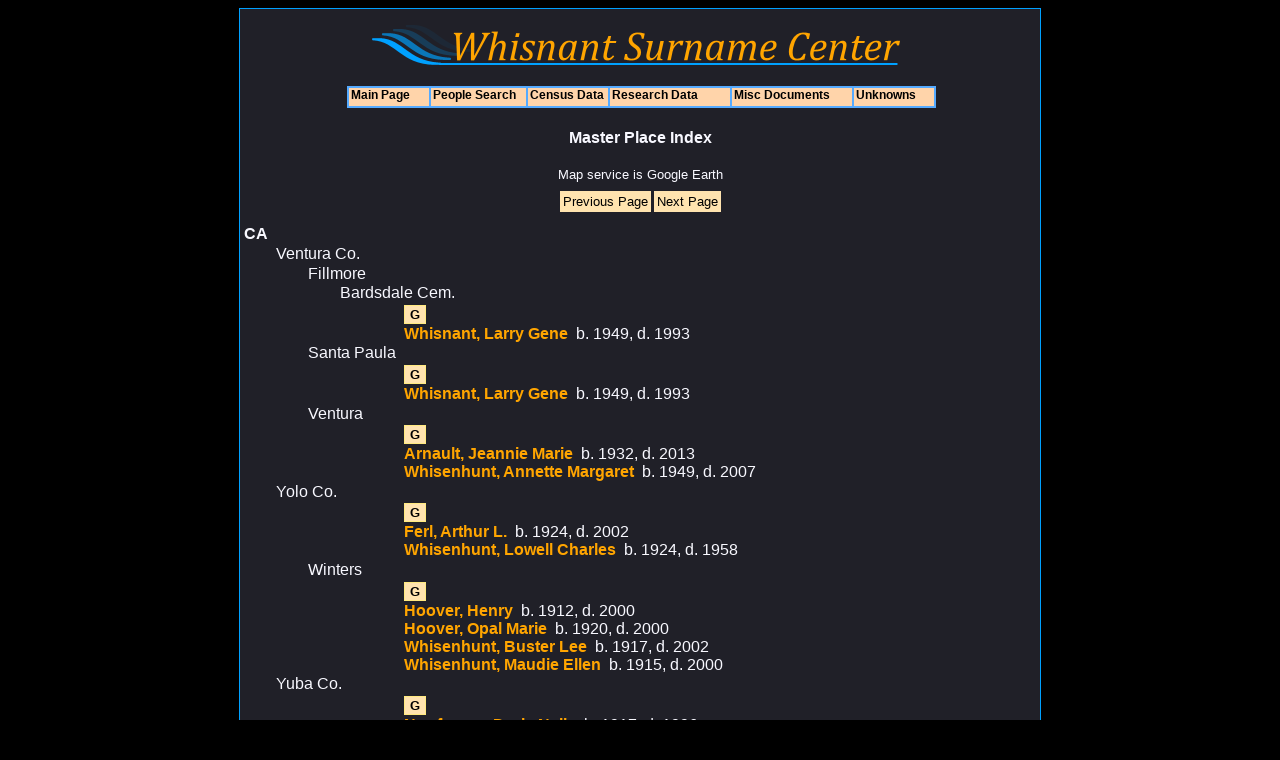

--- FILE ---
content_type: text/html
request_url: http://raymondwhisnant.com/pd38.htm
body_size: 55071
content:
<!DOCTYPE html>
<html>
 <head>
 <!--[if IE 8]> <meta http-equiv="X-UA-Compatible" content="IE=edge"> <![endif]-->
 <meta http-equiv="Content-Type" content="text/html;charset=windows-1252">
 <meta name="Generator" content="Second Site 5.0.5">
 <!-- PageSet: Place Indexes -->
 <link type="text/css" rel="stylesheet" href="layout10.css">
 <link type="text/css" rel="stylesheet" href="site.css">
 <!--[if IE 8]> <link type="text/css" rel="stylesheet" href="ie8.css"> <![endif]-->
 <!--[if IE 7]> <link type="text/css" rel="stylesheet" href="ie7.css"> <![endif]-->
 <script src="http://ajax.googleapis.com/ajax/libs/jquery/1.7.2/jquery.min.js"></script>
 <script src="scripts.js"></script>
 <title>Place Index 38</title>
</head>

<body id="placeindexes">
  <div id="container">
    <div id="headerw"><div id="header"><h1><img width="528" height="40" src="siteicon.gif" id="siteicon" alt=""></h1><div class="extrablock"><br><br><center>
<script type="text/javascript" src="menu1.js"></script>
</center>
<BR><b>Master Place Index</b><br><br><font size="-1">Map service is Google Earth</font></div>
<div class="stretch"></div></div></div>
    <div id="menubar"><ul class="menublock menubar"><li><a href="pd37.htm">Previous Page</a></li><li><a href="pd39.htm">Next Page</a></li></ul><div class="stretch"></div></div>
    <div id="wrapper">
      <div id="contentw"><div id="content"><div id="placeindex">

<div>CA
<div>Ventura Co.
<div>Fillmore
<div id="i1759">Bardsdale Cem.<div><div><a class="maplink" title="Bardsdale Cem., Fillmore, Ventura Co., CA, 34.36110,-118.94030" href="http://maps.google.com/?t=m&z=14&q=Bardsdale%20Cem%2E%2C%20Fillmore%2C%20CA@34.3611+-118.9403&ll=34.3611+-118.9403">G</a></div><div><a href="p621.htm#i31035">Whisnant, Larry Gene</a>&#160; b. 1949, d. 1993</div></div></div></div>
<div id="i1761">Santa Paula<div><div><div><a class="maplink" title="Santa Paula, Ventura Co., CA" href="http://maps.google.com/?t=m&z=14&q=Santa%20Paula%2C%20CA">G</a></div><div><a href="p621.htm#i31035">Whisnant, Larry Gene</a>&#160; b. 1949, d. 1993</div></div></div></div>
<div id="i1763">Ventura<div><div><div><a class="maplink" title="Ventura, Ventura Co., CA" href="http://maps.google.com/?t=m&z=14&q=Ventura%2C%20CA">G</a></div><div><a href="p41.htm#i2022">Arnault, Jeannie Marie</a>&#160; b. 1932, d. 2013<br><a href="p884.htm#i44177">Whisenhunt, Annette Margaret</a>&#160; b. 1949, d. 2007</div></div></div></div></div>
<div id="i1764">Yolo Co.<div><div><div><div><a class="maplink" title="Yolo Co., CA" href="http://maps.google.com/?t=m&z=14&q=CA">G</a></div><div><a href="p1107.htm#i55314">Ferl, Arthur L.</a>&#160; b. 1924, d. 2002<br><a href="p800.htm#i39972">Whisenhunt, Lowell Charles</a>&#160; b. 1924, d. 1958</div></div></div></div>
<div id="i1766">Winters<div><div><div><a class="maplink" title="Winters, Yolo Co., CA" href="http://maps.google.com/?t=m&z=14&q=Winters%2C%20CA">G</a></div><div><a href="p913.htm#i45623">Hoover, Henry</a>&#160; b. 1912, d. 2000<br><a href="p504.htm#i25176">Hoover, Opal Marie</a>&#160; b. 1920, d. 2000<br><a href="p497.htm#i24848">Whisenhunt, Buster Lee</a>&#160; b. 1917, d. 2002<br><a href="p497.htm#i24847">Whisenhunt, Maudie Ellen</a>&#160; b. 1915, d. 2000</div></div></div></div></div>
<div id="i1767">Yuba Co.<div><div><div><div><a class="maplink" title="Yuba Co., CA" href="http://maps.google.com/?t=m&z=14&q=CA">G</a></div><div><a href="p503.htm#i25149">Newfarmer, Doris Nelle</a>&#160; b. 1917, d. 1996<br><a href="p581.htm#i29035">Whisenhunt, Mary Malissia</a>&#160; b. 1891, d. 1950<br><a href="p721.htm#i36039">Whisnand, Robert Graham</a>&#160; b. 1906, d. 1973</div></div></div></div>
<div id="i1768">Marysville<div><div><div><a class="maplink" title="Marysville, Yuba Co., CA" href="http://maps.google.com/?t=m&z=14&q=Marysville%2C%20CA">G</a></div><div><a href="p550.htm#i27467">Benson, Eva Ellen</a>&#160; b. 1885, d. 1958<br><a href="p799.htm#i39919">Featherston, Thomas Franklin</a>&#160; b. 1886, d. 1943<br><a href="p619.htm#i30933">Whisenhunt, Albert Winfield</a>&#160; b. 1908, d. 1980<br><a href="p440.htm#i21995">Whisenhunt, Annie Emaline</a>&#160; b. 1900, d. 1970<br><a href="p635.htm#i31716">Whisenhunt, Martha Elizabeth</a>&#160; b. 1890, d. 1947</div></div></div></div></div></div>
<div id="i1771">Canton of Berne<div><div><div><div><div><a class="maplink" title="Canton of Berne, Switzerland" href="http://maps.google.com/?t=m&z=14&q=Canton%20of%20Berne%2C%20Switzerland">G</a></div><div><a href="p510.htm#i25482">Sumi, Hans Peter</a>&#160; b. circa 1674, d. before 1750</div></div></div></div></div></div>
<div>Canton of Vaud
<div id="i1772">Coppet<div><div><div><div><a class="maplink" title="Coppet, Canton of Vaud, Switzerland" href="http://maps.google.com/?t=m&z=14&q=Coppet%2C%20Canton%20of%20Vaud%2C%20Switzerland">G</a></div><div><a href="p503.htm#i25113">Renaud, Henriette</a><br><a href="p503.htm#i25112">Visinand, François Louis</a>&#160; b. 1845</div></div></div></div></div>
<div id="i1773">Corsier<div><div><div><div><a class="maplink" title="Corsier, Canton of Vaud, Switzerland" href="http://maps.google.com/?t=m&z=14&q=Corsier%2C%20Canton%20of%20Vaud%2C%20Switzerland">G</a></div><div><a href="p502.htm#i25087">Dunez, Marquerite</a><br><a href="p502.htm#i25082">Hansonnet, Esmaz</a><br><a href="p503.htm#i25103">Lavanchy, Françoise</a><br><a href="p502.htm#i25085">Mellin, Eve</a>&#160; b. 1583<br><a href="p503.htm#i25105">Pinguele, Barbille</a><br><a href="p440.htm#i21969">Ramus, Jeanne</a><br><a href="p503.htm#i25104">Visinand, Abraham</a>&#160; b. 1689<br><a href="p502.htm#i25098">Visinand, Anne</a>&#160; b. 1669<br><a href="p502.htm#i25092">Visinand, Antoine</a>&#160; b. 1620<br><a href="p502.htm#i25090">Visinand, Claude</a>&#160; b. 1616<br><a href="p502.htm#i25089">Visinand, Daniel</a>&#160; b. 1614<br><a href="p502.htm#i25086">Visinand, Elie</a>&#160; b. 1612, d. 1660<br><a href="p502.htm#i25095">Visinand, Esther</a>&#160; b. 1645<br><a href="p440.htm#i21967">Visinand, Estienne</a>&#160; b. 1610<br><a href="p1.htm#i1">Visinand, François</a>&#160; b. 1647<br><a href="p502.htm#i25094">Visinand, Françoise</a>&#160; b. 1625<br><a href="p503.htm#i25101">Visinand, Françoise</a>&#160; b. 1678<br><a href="p502.htm#i25081">Visinand, Jacques</a><br><a href="p502.htm#i25084">Visinand, Jean</a>&#160; b. before 1584<br><a href="p502.htm#i25093">Visinand, Jean</a>&#160; b. 1622<br><a href="p502.htm#i25096">Visinand, Jean Pierre</a>&#160; b. 1651<br><a href="p502.htm#i25100">Visinand, Jean Pierre</a>&#160; b. 1672<br><a href="p503.htm#i25106">Visinand, Jean Pierre</a>&#160; b. 1724<br><a href="p502.htm#i25091">Visinand, Jeanne</a>&#160; b. 1618<br><a href="p502.htm#i25099">Visinand, Marguerite</a>&#160; b. 1671<br><a href="p502.htm#i25097">Visinand, Marie</a>&#160; b. 1667<br><a href="p503.htm#i25102">Visinand, Pierre</a></div></div></div></div></div>
<div id="i1774">Dénèzy<div><div><div><div><a class="maplink" title="Dénèzy, Canton of Vaud, Switzerland" href="http://maps.google.com/?t=m&z=14&q=D%E9n%E8zy%2C%20Canton%20of%20Vaud%2C%20Switzerland">G</a></div><div><a href="p503.htm#i25107">Bulloz, Jeanne Marie</a><br><a href="p503.htm#i25106">Visinand, Jean Pierre</a>&#160; b. 1724</div></div></div></div></div>
<div id="i1775">Lausanne<div><div><div><div><a class="maplink" title="Lausanne, Canton of Vaud, Switzerland" href="http://maps.google.com/?t=m&z=14&q=Lausanne%2C%20Canton%20of%20Vaud%2C%20Switzerland">G</a></div><div><a href="p503.htm#i25111">Regamey, Henriette</a><br><a href="p503.htm#i25110">Visinand, Jacques Louis Samuel Philippe Marc</a>&#160; b. 1811</div></div></div></div></div>
<div id="i1776">Maracon<div><div><div><div><a class="maplink" title="Maracon, Canton of Vaud, Switzerland" href="http://maps.google.com/?t=m&z=14&q=Maracon%2C%20Canton%20of%20Vaud%2C%20Switzerland">G</a></div><div><a href="p502.htm#i25079">Visinand, Guillaume</a>&#160; b. before 1570</div></div></div></div></div>
<div id="i1777">Mezéry<div><div><div><div><a class="maplink" title="Mezéry, Canton of Vaud, Switzerland" href="http://maps.google.com/?t=m&z=14&q=Mez%E9ry%2C%20Canton%20of%20Vaud%2C%20Switzerland">G</a></div><div><a href="p503.htm#i25112">Visinand, François Louis</a>&#160; b. 1845</div></div></div></div></div>
<div id="i1778">Prilly<div><div><div><div><a class="maplink" title="Prilly, Canton of Vaud, Switzerland" href="http://maps.google.com/?t=m&z=14&q=Prilly%2C%20Canton%20of%20Vaud%2C%20Switzerland">G</a></div><div><a href="p503.htm#i25109">Holtz, Marie</a><br><a href="p503.htm#i25108">Visinand, Jean Pierre</a>&#160; b. 1767</div></div></div></div></div>
<div id="i1779">Pully<div><div><div><div><a class="maplink" title="Pully, Canton of Vaud, Switzerland" href="http://maps.google.com/?t=m&z=14&q=Pully%2C%20Canton%20of%20Vaud%2C%20Switzerland">G</a></div><div><a href="p503.htm#i25110">Visinand, Jacques Louis Samuel Philippe Marc</a>&#160; b. 1811</div></div></div></div></div>
<div id="i1780">Villette<div><div><div><div><a class="maplink" title="Villette, Canton of Vaud, Switzerland" href="http://maps.google.com/?t=m&z=14&q=Villette%2C%20Canton%20of%20Vaud%2C%20Switzerland">G</a></div><div><a href="p503.htm#i25108">Visinand, Jean Pierre</a>&#160; b. 1767</div></div></div></div></div></div>
<div id="i1783">Chin Kiang<div><div><div><div><div><a class="maplink" title="Chin Kiang, China" href="http://maps.google.com/?t=m&z=14&q=Chin%20Kiang%2C%20China">G</a></div><div><a href="p47.htm#i2324">Lawton, Mary Elizabeth</a>&#160; b. 1898, d. 1954</div></div></div></div></div></div>
<div id="i1784">Cieba Mocha<div><div><div><div><div><a class="maplink" title="Cieba Mocha, Cuba" href="http://maps.google.com/?t=m&z=14&q=Cieba%20Mocha%2C%20Cuba">G</a></div><div><a href="p481.htm#i24012">Whisenant, Robert Billingsley</a>&#160; b. 1903, d. 1978</div></div></div></div></div></div>
<div id="i1785">CO<div><div><div><div><div><a class="maplink" title="CO" href="http://maps.google.com/?t=m&z=14&q=CO">G</a></div><div><a href="p1091.htm#i54518">Adams, Emma Frances</a>&#160; b. 1889, d. 1955<br><a href="p702.htm#i35078">Adams, Enoch Lafayette</a>&#160; b. 1925, d. 2009<br><a href="p702.htm#i35079">Adams, Marilyn Ruth</a>&#160; b. 1950, d. 1992<br><a href="p389.htm#i19443">Bethune, Maude Evih Lea</a>&#160; b. 1885, d. 1972<br><a href="p278.htm#i13894">Blackshear, Avery Abner</a>&#160; b. 1894, d. 1978<br><a href="p1041.htm#i52020">Blackshear, Paul Prescott</a>&#160; b. 1924, d. 1997<br><a href="p1041.htm#i52019">Blackshear, Violet Velura</a>&#160; b. 1920, d. 1985<br><a href="p480.htm#i23951">Blount, William Irwin</a>&#160; b. 1915, d. 1995<br><a href="p724.htm#i36152">Cherry, Ernest Joseph</a>&#160; b. 1896, d. 1982<br><a href="p395.htm#i19748">Counts, Oakley Ford</a>&#160; b. 1897, d. 1976<br><a href="p1023.htm#i51145">Crumley, Esther Lilly</a>&#160; b. 1892, d. 1981<br><a href="p1023.htm#i51143">Crumley, John Henry</a>&#160; b. 1878<br><a href="p1023.htm#i51144">Crumley, Lillie Edith</a>&#160; b. 1890, d. 1979<br><a href="p549.htm#i27426">Crumley, Susan Elizabeth</a>&#160; b. 1874, d. 1955<br><a href="p1021.htm#i51011">Denny, Thelma Lucille</a>&#160; b. 1905, d. 1984<br><a href="p1041.htm#i52013">Dickey, Alice Regina</a>&#160; b. 1911, d. 1992<br><a href="p713.htm#i35605">Ewing, Eva Alma</a>&#160; b. 1899, d. 1974<br><a href="p1165.htm#i58237">Fields, Dixie Lee</a>&#160; b. 1933, d. 2010<br><a href="p764.htm#i38183">Flannigan, Mattie M.</a>&#160; b. 1894, d. 1999<br><a href="p1023.htm#i51149">Friar, Rosana</a>&#160; b. circa 1874<br><a href="p1023.htm#i51150">Friar, Wilbur Lonzo</a>&#160; b. 1876<br><a href="p247.htm#i12335">Harrison, James L.</a>&#160; b. 1917, d. 1924<br><a href="p433.htm#i21646">Heckler, Mary I.</a>&#160; b. 1900, d. 1973<br><a href="p764.htm#i38181">Hendricks, Katherine</a>&#160; b. circa 1896<br><a href="p968.htm#i48387">Hillman, Donald T.</a>&#160; b. 1922, d. 2004<br><a href="p1154.htm#i57683">Holt, Jeston E. Jr.</a>&#160; b. 1925, d. 1995<br><a href="p772.htm#i38585">House, Eudora K.</a>&#160; b. 1904, d. 1967<br><a href="p1010.htm#i50494">Hunt, Sadie Arabell</a>&#160; b. circa 1873, d. circa 1930<br><a href="p718.htm#i35865">Hurley, Ruth Marie</a>&#160; b. 1925, d. 1995<br><a href="p74.htm#i3674">Jones, Carl Nathaniel</a>&#160; b. 1895, d. 1974<br><a href="p179.htm#i8907">McClellan, Paul Iliff</a>&#160; b. 1916, d. 1997<br><a href="p786.htm#i39270">McFarlin, Magdalene Lillian</a>&#160; b. 1926, d. 1993<br><a href="p949.htm#i47406">Mohrbacher, Katherine Louise</a>&#160; b. 1898, d. 1994<br><a href="p697.htm#i34825">Price, Mina M.</a>&#160; b. 1885, d. 1970<br><a href="p706.htm#i35285">Roan, Jennie Vie</a>&#160; b. 1906, d. 2001<br><a href="p313.htm#i15629">Scott, Grace</a>&#160; b. 1906, d. 1991<br><a href="p1043.htm#i52133">Sheesley, Edith Fay</a>&#160; b. 1923, d. 1981<br><a href="p330.htm#i16464">Strain, Matilda Catherine</a>&#160; b. 1888, d. 1968<br><a href="p1008.htm#i50382">Talbert, Henry Lloyd</a>&#160; b. 1917, d. 2007<br><a href="p1149.htm#i57416">Walker, Olive E.</a>&#160; b. 1916, d. 2004<br><a href="p825.htm#i41229">Whisenand, Charles Alvin</a>&#160; b. 1930, d. 1992<br><a href="p777.htm#i38820">Whisenand, Elita Lou</a>&#160; b. 1922, d. 1991<br><a href="p702.htm#i35084">Whisenand, Keith Eugene</a>&#160; b. 1943, d. 2007<br><a href="p721.htm#i36011">Whisenand, Raymond E.</a>&#160; b. 1925, d. 2014<br><a href="p1004.htm#i50180">Whisenant, Buena Mae</a>&#160; b. 1920, d. 1980<br><a href="p502.htm#i25075">Whisenant, Lois</a>&#160; b. 1913, d. 2003<br><a href="p524.htm#i26164">Whisenant, Louie Allen</a>&#160; b. 1936, d. 2009<br><a href="p1003.htm#i50101">Whisenhunt, Onetta Barbara</a>&#160; b. 1918, d. 2007<br><a href="p819.htm#i40924">Whisenhunt, Skiffey Henry</a>&#160; b. 1915, d. 1983<br><a href="p1149.htm#i57415">Whisenhunt, Wilma Jean</a>&#160; b. circa 1938<br><a href="p763.htm#i38142">Whisennand, Ebb Quincy</a>&#160; b. 1889, d. 1960<br><a href="p1014.htm#i50666">Whisinnand, Dwaine L.</a>&#160; b. 1924, d. 1997<br><a href="p247.htm#i12342">Whisnant, Justin Paul</a>&#160; b. 1914, d. 1993<br><a href="p496.htm#i24800">Whisnant, Lucille</a>&#160; b. circa 1916, d. 1972<br><a href="p1080.htm#i53962">Whittle, Dorothy Marie</a>&#160; b. 1901, d. 1986<br><a href="p1113.htm#i55612">Winkler, Lloyd W.</a>&#160; b. 1892, d. 1966<br><a href="p603.htm#i30128">Wright, Esther Evelyn</a>&#160; b. 1916, d. 2002<br><a href="p603.htm#i30127">Wright, Juanita Hazel</a>&#160; b. 1914, d. 1970<br><a href="p603.htm#i30129">Wright, Vernon Leroy</a>&#160; b. 1919, d. 1949</div></div></div></div></div>
<div>Adams Co.
<div>Bennett
<div id="i1788">Mount View Cem.<div><div><a class="maplink" title="Mount View Cem., Bennett, Adams Co., CO, 39.765833,-104.413333" href="http://maps.google.com/?t=m&z=14&q=Mount%20View%20Cem%2E%2C%20Bennett%2C%20CO@39.765833+-104.413333&ll=39.765833+-104.413333">G</a></div><div><a href="p1043.htm#i52133">Sheesley, Edith Fay</a>&#160; b. 1923, d. 1981<br><a href="p819.htm#i40924">Whisenhunt, Skiffey Henry</a>&#160; b. 1915, d. 1983</div></div></div></div>
<div>Brighton
<div id="i1789">Elmwood Cem.<div><div><a class="maplink" title="Elmwood Cem., Brighton, Adams Co., CO" href="http://maps.google.com/?t=m&z=14&q=Elmwood%20Cem%2E%2C%20Brighton%2C%20CO">G</a></div><div><a href="p839.htm#i41933">Kerby, Karren L.</a>&#160; b. 1951, d. 2001</div></div></div></div>
<div id="i1790">Broomfield<div><div><div><a class="maplink" title="Broomfield, Adams Co., CO" href="http://maps.google.com/?t=m&z=14&q=Broomfield%2C%20CO">G</a></div><div><a href="p471.htm#i23506">Whisenant, Francis Lowell</a>&#160; b. 1922, d. 1998</div></div></div></div></div>
<div>Alamosa Co.
<div id="i1792">Alamosa<div><div><div><a class="maplink" title="Alamosa, Alamosa Co., CO" href="http://maps.google.com/?t=m&z=14&q=Alamosa%2C%20CO">G</a></div><div><a href="p298.htm#i14884">Hindelang, Minerva Lucille</a>&#160; b. 1919, d. 1980<br><a href="p1149.htm#i57417">Johnson, Dorothy Helen</a>&#160; b. 1909, d. 1974<br><a href="p949.htm#i47408">Whisenant, William Byant</a>&#160; b. circa 1897<br><a href="p271.htm#i13505">Whisenhunt, Theron Albert</a>&#160; b. 1916, d. 1986</div></div></div>
<div id="i1793">Alamosa Municipal Cem.<div><div><a class="maplink" title="Alamosa Municipal Cem., Alamosa, Alamosa Co., CO" href="http://maps.google.com/?t=m&z=14&q=Alamosa%20Municipal%20Cem%2E%2C%20Alamosa%2C%20CO">G</a></div><div><a href="p298.htm#i14884">Hindelang, Minerva Lucille</a>&#160; b. 1919, d. 1980</div></div></div></div></div>
<div>Arapahoe Co.
<div id="i1795">Denver<div><div><div><a class="maplink" title="Denver, Arapahoe Co., CO" href="http://maps.google.com/?t=m&z=14&q=Denver%2C%20CO">G</a></div><div><a href="p764.htm#i38159">Daughety, Olivia Victoria</a>&#160; b. 1903, d. 1991<br><a href="p711.htm#i35510">Rich, Harry E.</a>&#160; b. 1860, d. 1913<br><a href="p706.htm#i35285">Roan, Jennie Vie</a>&#160; b. 1906, d. 2001<br><a href="p786.htm#i39269">Whisenand, Ordway Alvin</a>&#160; b. 1925, d. 2009<br><a href="p266.htm#i13295">Whisenant, James Benjamin</a>&#160; b. 1891, d. 1965<br><a href="p569.htm#i28424">Whisenant, Lewis Ross</a>&#160; b. 1931, d. 1999<br><a href="p570.htm#i28463">Whisenhunt, Natina Dawn</a>&#160; b. 1980, d. 1980<br><a href="p763.htm#i38150">Whisennand, Esmond Corwin</a>&#160; b. 1903, d. 1948<br><a href="p190.htm#i9490">Whisnant, Charles Sanford</a>&#160; b. 1883, d. 1981<br><a href="p479.htm#i23907">Whisonant, Jamie</a>&#160; b. 1918, d. 1983</div></div></div></div>
<div id="i1797">Littleton<div><div><div><a class="maplink" title="Littleton, Arapahoe Co., CO" href="http://maps.google.com/?t=m&z=14&q=Littleton%2C%20CO">G</a></div><div><a href="p298.htm#i14884">Hindelang, Minerva Lucille</a>&#160; b. 1919, d. 1980<br><a href="p702.htm#i35084">Whisenand, Keith Eugene</a>&#160; b. 1943, d. 2007<br><a href="p468.htm#i23398">Whisnant, Marcia Alice</a>&#160; b. 1913, d. 1974</div></div></div></div>
<div id="i1798">Littleton Cem.<div><div><div><a class="maplink" title="Littleton Cem., Arapahoe Co., CO, 39.604167,-105.016389" href="http://maps.google.com/?t=m&z=14&q=Littleton%20Cem%2E%2C%20CO@39.604167+-105.016389&ll=39.604167+-105.016389">G</a></div><div><a href="p702.htm#i35084">Whisenand, Keith Eugene</a>&#160; b. 1943, d. 2007<br><a href="p468.htm#i23398">Whisnant, Marcia Alice</a>&#160; b. 1913, d. 1974</div></div></div></div></div>
<div id="i1799">Baca Co.<div><div><div><div><a class="maplink" title="Baca Co., CO" href="http://maps.google.com/?t=m&z=14&q=CO">G</a></div><div><a href="p344.htm#i17166">Sowell, Ancel Wylie</a>&#160; b. 1917, d. 1981<br><a href="p330.htm#i16464">Strain, Matilda Catherine</a>&#160; b. 1888, d. 1968<br><a href="p344.htm#i17164">Whisenant, Addy Marie</a>&#160; b. 1928, d. 1949<br><a href="p344.htm#i17163">Whisenant, John Delbert</a>&#160; b. 1924, d. 1992<br><a href="p217.htm#i10812">Whisenant, John Franklin</a>&#160; b. 1888, d. 1975<br><a href="p699.htm#i34920">Whisennand, Jacob</a>&#160; b. 1868, d. 1934</div></div></div></div>
<div id="i1800">Blaine<div><div><div><a class="maplink" title="Blaine, Baca Co., CO" href="http://maps.google.com/?t=m&z=14&q=Blaine%2C%20CO">G</a></div><div><a href="p330.htm#i16464">Strain, Matilda Catherine</a>&#160; b. 1888, d. 1968<br><a href="p217.htm#i10812">Whisenant, John Franklin</a>&#160; b. 1888, d. 1975</div></div></div></div>
<div id="i1801">Lycan<div><div><div><a class="maplink" title="Lycan, Baca Co., CO" href="http://maps.google.com/?t=m&z=14&q=Lycan%2C%20CO">G</a></div><div><a href="p330.htm#i16464">Strain, Matilda Catherine</a>&#160; b. 1888, d. 1968<br><a href="p344.htm#i17164">Whisenant, Addy Marie</a>&#160; b. 1928, d. 1949<br><a href="p344.htm#i17163">Whisenant, John Delbert</a>&#160; b. 1924, d. 1992<br><a href="p217.htm#i10812">Whisenant, John Franklin</a>&#160; b. 1888, d. 1975</div></div></div></div>
<div id="i1802">Pleasant Valley<div><div><div><a class="maplink" title="Pleasant Valley, Baca Co., CO" href="http://maps.google.com/?t=m&z=14&q=Pleasant%20Valley%2C%20CO">G</a></div><div><a href="p702.htm#i35061">Davolt, Viola M.</a>&#160; b. 1887<br><a href="p699.htm#i34923">McCain, Daisy Maude</a>&#160; b. 1905, d. 1998<br><a href="p699.htm#i34933">Whisenand, Donald Lee</a>&#160; b. 1923, d. 1968<br><a href="p699.htm#i34922">Whisenand, Isaac Roscoe</a>&#160; b. 1899, d. 1966<br><a href="p699.htm#i34934">Whisenand, Isaac Roscoe Jr.</a>&#160; b. 1925, d. 2012</div></div></div></div>
<div id="i1803">Walsch<div><div><div><a class="maplink" title="Walsch, Baca Co., CO" href="http://maps.google.com/?t=m&z=14&q=Walsch%2C%20CO">G</a></div><div><a href="p722.htm#i36089">Schesser, Lenora Alice</a>&#160; b. 1910, d. 1996<br><a href="p702.htm#i35084">Whisenand, Keith Eugene</a>&#160; b. 1943, d. 2007<br><a href="p702.htm#i35075">Whisenand, Kenneth Duncan</a>&#160; b. 1897, d. 1961<br><a href="p702.htm#i35083">Whisenand, Rex Colbert</a>&#160; b. 1936, d. 2014</div></div></div></div></div>
<div>Boulder Co.
<div id="i1806">Longmont<div><div><div><a class="maplink" title="Longmont, Boulder Co., CO" href="http://maps.google.com/?t=m&z=14&q=Longmont%2C%20CO">G</a></div><div><a href="p312.htm#i15560">Holley, Annie E.</a>&#160; b. 1851, d. 1939<br><a href="p1154.htm#i57683">Holt, Jeston E. Jr.</a>&#160; b. 1925, d. 1995<br><a href="p1037.htm#i51840">Holt, Jeston Earl</a>&#160; b. 1897, d. 1984<br><a href="p592.htm#i29562">Langley, Louise Josephine</a>&#160; b. 1915, d. 2010<br><a href="p312.htm#i15563">Whisenhant, Della Virginia</a>&#160; b. 1894, d. 1979</div></div></div>
<div id="i1807">Mt. View Cem.<div><div><a class="maplink" title="Mt. View Cem., Longmont, Boulder Co., CO, 40.179167,-105.103889" href="http://maps.google.com/?t=m&z=14&q=Mt%2E%20View%20Cem%2E%2C%20Longmont%2C%20CO@40.179167+-105.103889&ll=40.179167+-105.103889">G</a></div><div><a href="p312.htm#i15560">Holley, Annie E.</a>&#160; b. 1851, d. 1939</div></div></div></div></div>
<div>Costilla Co.
<div id="i1810">La Veta Pass<div><div><div><a class="maplink" title="La Veta Pass, Costilla Co., CO" href="http://maps.google.com/?t=m&z=14&q=La%20Veta%20Pass%2C%20CO">G</a></div><div><a href="p266.htm#i13294">Whisenant, Jake Cranford</a>&#160; b. 1890, d. 1947</div></div></div></div></div>
<div>Crowley Co.
<div id="i1811">Ordway<div><div><div><a class="maplink" title="Ordway, Crowley Co., CO" href="http://maps.google.com/?t=m&z=14&q=Ordway%2C%20CO">G</a></div><div><a href="p1008.htm#i50351">Berger, Frances Arlene</a>&#160; b. 1918, d. 1966<br><a href="p1002.htm#i50100">Whisenhunt, Stroud Adam</a>&#160; b. circa 1914, d. 1973</div></div></div></div></div>
<div id="i1812">Denver<div><div><div><div><a class="maplink" title="Denver, CO" href="http://maps.google.com/?t=m&z=14&q=Denver%2C%20CO">G</a></div><div><a href="p839.htm#i41946">Whisenhunt, Richard Lee</a>&#160; b. 1945, d. 2007</div></div></div></div></div>
<div id="i1813">Denver Co.<div><div><div><div><a class="maplink" title="Denver Co., CO" href="http://maps.google.com/?t=m&z=14&q=CO">G</a></div><div><a href="p590.htm#i29476">Adams, Reta Vohn</a>&#160; b. 1925, d. 2010<br><a href="p394.htm#i19699">Counts, Thomas Peter</a>&#160; b. 1865, d. 1959<br><a href="p344.htm#i17163">Whisenant, John Delbert</a>&#160; b. 1924, d. 1992</div></div></div></div>
<div id="i1814">Denver<div><div><div><a class="maplink" title="Denver, Denver Co., CO" href="http://maps.google.com/?t=m&z=14&q=Denver%2C%20CO">G</a></div><div><a href="p949.htm#i47409">[unknown], Helen I.</a>&#160; b. circa 1903<br><a href="p395.htm#i19748">Counts, Oakley Ford</a>&#160; b. 1897, d. 1976<br><a href="p394.htm#i19699">Counts, Thomas Peter</a>&#160; b. 1865, d. 1959<br><a href="p764.htm#i38181">Hendricks, Katherine</a>&#160; b. circa 1896<br><a href="p949.htm#i47411">Jones, Eugenia Mea</a>&#160; b. 1894, d. 1946<br><a href="p949.htm#i47406">Mohrbacher, Katherine Louise</a>&#160; b. 1898, d. 1994<br><a href="p1159.htm#i57924">Mosley, Darrol</a>&#160; b. 1959, d. 2012<br><a href="p712.htm#i35587">Whisenand, Marion Lee</a>&#160; b. 1924, d. 2009<br><a href="p479.htm#i23939">Whisenant, Doris Ellen</a>&#160; b. 1917, d. 2001<br><a href="p816.htm#i40785">Whisenant, James</a>&#160; b. 1879, d. 1969<br><a href="p949.htm#i47410">Whisenant, James</a>&#160; b. circa 1883<br><a href="p267.htm#i13339">Whisenant, Sylvana</a>&#160; b. 1873, d. 1943<br><a href="p949.htm#i47408">Whisenant, William Byant</a>&#160; b. circa 1897<br><a href="p945.htm#i47244">Whisenhunt, Roy</a>&#160; b. 1913, d. 2007<br><a href="p363.htm#i18111">Whisnant, Joseph Byron</a>&#160; b. 1896, d. 1972<br><a href="p923.htm#i46114">Whisnant, S. L.</a>&#160; b. 1923, d. 2005<br><a href="p949.htm#i47409">[unknown], Helen I.</a>&#160; b. circa 1903</div></div></div>
<div id="i1815">Fairmount Cem.<div><div><a class="maplink" title="Fairmount Cem., Denver, Denver Co., CO, 39.70868, -104.90274" href="http://maps.google.com/?t=m&z=14&q=Fairmount%20Cem%2E%2C%20Denver%2C%20CO@39.70868+-104.90274&ll=39.70868+-104.90274">G</a></div><div><a href="p394.htm#i19699">Counts, Thomas Peter</a>&#160; b. 1865, d. 1959<br><a href="p949.htm#i47411">Jones, Eugenia Mea</a>&#160; b. 1894, d. 1946<br><a href="p267.htm#i13339">Whisenant, Sylvana</a>&#160; b. 1873, d. 1943</div></div></div>
<div id="i1816">Fort Logan National Cem.<div><div><a class="maplink" title="Fort Logan National Cem., Denver, Denver Co., CO, 39.645556,-105.052500" href="http://maps.google.com/?t=m&z=14&q=Fort%20Logan%20National%20Cem%2E%2C%20Denver%2C%20CO@39.645556+-105.0525&ll=39.645556+-105.0525">G</a></div><div><a href="p1041.htm#i52017">Blackshear, James Curtis</a>&#160; b. 1918, d. 1961<br><a href="p670.htm#i33493">Pullen, Barbara</a>&#160; b. 1916, d. 2006<br><a href="p712.htm#i35593">Whisenand, John Kent</a>&#160; b. 1931, d. 2002<br><a href="p839.htm#i41946">Whisenhunt, Richard Lee</a>&#160; b. 1945, d. 2007<br><a href="p945.htm#i47244">Whisenhunt, Roy</a>&#160; b. 1913, d. 2007</div></div></div></div></div>
<div>Douglas Co.
<div id="i1818">Castle Rock<div><div><div><a class="maplink" title="Castle Rock, Douglas Co., CO" href="http://maps.google.com/?t=m&z=14&q=Castle%20Rock%2C%20CO">G</a></div><div><a href="p1008.htm#i50351">Berger, Frances Arlene</a>&#160; b. 1918, d. 1966<br><a href="p424.htm#i21173">Moudy, Ella Oliva</a>&#160; b. 1892, d. 1987<br><a href="p1003.htm#i50101">Whisenhunt, Onetta Barbara</a>&#160; b. 1918, d. 2007<br><a href="p509.htm#i25418">Whisenhunt, Riley Henry</a>&#160; b. 1884<br><a href="p819.htm#i40924">Whisenhunt, Skiffey Henry</a>&#160; b. 1915, d. 1983<br><a href="p1002.htm#i50100">Whisenhunt, Stroud Adam</a>&#160; b. circa 1914, d. 1973<br><a href="p1017.htm#i50841">Whisenhunt, Thirrell G.</a>&#160; b. 1910, d. 1926<br><a href="p1149.htm#i57415">Whisenhunt, Wilma Jean</a>&#160; b. circa 1938</div></div></div>
<div id="i1819">Cedar Hill Cem.<div><div><a class="maplink" title="Cedar Hill Cem., Castle Rock, Douglas Co., CO, 39.380000,-104.871389" href="http://maps.google.com/?t=m&z=14&q=Cedar%20Hill%20Cem%2E%2C%20Castle%20Rock%2C%20CO@39.38+-104.871389&ll=39.38+-104.871389">G</a></div><div><a href="p1008.htm#i50351">Berger, Frances Arlene</a>&#160; b. 1918, d. 1966<br><a href="p424.htm#i21173">Moudy, Ella Oliva</a>&#160; b. 1892, d. 1987<br><a href="p1002.htm#i50100">Whisenhunt, Stroud Adam</a>&#160; b. circa 1914, d. 1973<br><a href="p1017.htm#i50841">Whisenhunt, Thirrell G.</a>&#160; b. 1910, d. 1926</div></div></div></div></div>
<div id="i1822">El Paso Co.<div><div><div><div><a class="maplink" title="El Paso Co., CO" href="http://maps.google.com/?t=m&z=14&q=CO">G</a></div><div><a href="p777.htm#i38819">Allison, Hattie Elita</a>&#160; b. 1898, d. 1966<br><a href="p764.htm#i38183">Flannigan, Mattie M.</a>&#160; b. 1894, d. 1999<br><a href="p772.htm#i38584">Whisenand, Sharold Alvin</a>&#160; b. 1894, d. 1956<br><a href="p763.htm#i38142">Whisennand, Ebb Quincy</a>&#160; b. 1889, d. 1960</div></div></div></div>
<div id="i1823">Colorado Springs<div><div><div><a class="maplink" title="Colorado Springs, El Paso Co., CO" href="http://maps.google.com/?t=m&z=14&q=Colorado%20Springs%2C%20CO">G</a></div><div><a href="p772.htm#i38582">Adams, Bertha Louisa</a>&#160; b. 1870, d. 1955<br><a href="p777.htm#i38819">Allison, Hattie Elita</a>&#160; b. 1898, d. 1966<br><a href="p1149.htm#i57438">Anderson, Richard D.</a>&#160; b. 1953, d. 2006<br><a href="p480.htm#i23951">Blount, William Irwin</a>&#160; b. 1915, d. 1995<br><a href="p685.htm#i34219">Boswell, Lena Ellen</a>&#160; b. 1879, d. 1939<br><a href="p480.htm#i23960">Cimino, Elsie Jane</a>&#160; b. 1922, d. 2006<br><a href="p786.htm#i39268">Hale, John Wesley</a>&#160; b. 1889, d. 1980<br><a href="p486.htm#i24281">Haney, Ian Kristan</a>&#160; b. 1972, d. 1993<br><a href="p772.htm#i38585">House, Eudora K.</a>&#160; b. 1904, d. 1967<br><a href="p949.htm#i47406">Mohrbacher, Katherine Louise</a>&#160; b. 1898, d. 1994<br><a href="p479.htm#i23942">Parker, James Orland</a>&#160; b. 1916, d. 1976<br><a href="p480.htm#i23983">Reinhardt, Mary Evelyn</a>&#160; b. 1922, d. 2011<br><a href="p764.htm#i38166">Schmale, Wilma Bernice</a>&#160; b. 1924, d. 2010<br><a href="p1084.htm#i54195">Sturdivant, Charles Edward</a>&#160; b. 1869, d. 1954<br><a href="p1084.htm#i54197">Sturdivant, Edith Mildred</a>&#160; b. 1905, d. 1991<br><a href="p1084.htm#i54196">Sturdivant, Louis Edward</a>&#160; b. 1903, d. 1961<br><a href="p1084.htm#i54198">Sturdivant, Maxine</a>&#160; b. circa 1907<br><a href="p772.htm#i38581">Whisenand, John Marion</a>&#160; b. 1858, d. 1931<br><a href="p712.htm#i35587">Whisenand, Marion Lee</a>&#160; b. 1924, d. 2009<br><a href="p786.htm#i39269">Whisenand, Ordway Alvin</a>&#160; b. 1925, d. 2009<br><a href="p772.htm#i38584">Whisenand, Sharold Alvin</a>&#160; b. 1894, d. 1956<br><a href="p479.htm#i23939">Whisenant, Doris Ellen</a>&#160; b. 1917, d. 2001<br><a href="p471.htm#i23506">Whisenant, Francis Lowell</a>&#160; b. 1922, d. 1998<br><a href="p479.htm#i23940">Whisenant, Gladys Aline</a>&#160; b. 1919, d. 2012<br><a href="p470.htm#i23499">Whisenant, Henry Edgar</a>&#160; b. 1879, d. 1944<br><a href="p470.htm#i23500">Whisenant, John Scott</a>&#160; b. 1885, d. 1939<br><a href="p480.htm#i23968">Whisenant, Leisa Marie</a>&#160; b. 1963, d. 2008<br><a href="p479.htm#i23941">Whisenant, Wayne Edgar</a>&#160; b. 1920, d. 2004<br><a href="p764.htm#i38161">Whisennand, Dwight Franklin</a>&#160; b. 1925, d. 1983<br><a href="p764.htm#i38160">Whisennand, Gerald Esmond</a>&#160; b. 1924, d. 1984<br><a href="p74.htm#i3678">Whisennand, Laura Maida</a>&#160; b. 1882, d. 1943<br><a href="p363.htm#i18111">Whisnant, Joseph Byron</a>&#160; b. 1896, d. 1972</div></div></div>
<div id="i1824">Evergreen Cem.<div><div><a class="maplink" title="Evergreen Cem., Colorado Springs, El Paso Co., CO, 38.818056,-104.798333" href="http://maps.google.com/?t=m&z=14&q=Evergreen%20Cem%2E%2C%20Colorado%20Springs%2C%20CO@38.818056+-104.798333&ll=38.818056+-104.798333">G</a><a class="maplink" title="Evergreen Cem., Colorado Springs, El Paso Co., CO, 38.81810,-104.79860" href="http://maps.google.com/?t=m&z=14&q=Evergreen%20Cem%2E%2C%20Colorado%20Springs%2C%20CO@38.8181+-104.7986&ll=38.8181+-104.7986">G</a></div><div><a href="p772.htm#i38582">Adams, Bertha Louisa</a>&#160; b. 1870, d. 1955<br><a href="p685.htm#i34219">Boswell, Lena Ellen</a>&#160; b. 1879, d. 1939<br><a href="p524.htm#i26165">Rendon, Mary H.</a>&#160; b. 1924, d. 1997<br><a href="p772.htm#i38581">Whisenand, John Marion</a>&#160; b. 1858, d. 1931<br><a href="p479.htm#i23940">Whisenant, Gladys Aline</a>&#160; b. 1919, d. 2012<br><a href="p470.htm#i23499">Whisenant, Henry Edgar</a>&#160; b. 1879, d. 1944<br><a href="p470.htm#i23500">Whisenant, John Scott</a>&#160; b. 1885, d. 1939</div></div></div></div>
<div id="i1825">Elbert<div><div><div><a class="maplink" title="Elbert, El Paso Co., CO" href="http://maps.google.com/?t=m&z=14&q=Elbert%2C%20CO">G</a></div><div><a href="p712.htm#i35593">Whisenand, John Kent</a>&#160; b. 1931, d. 2002</div></div></div></div>
<div id="i1826">Monument<div><div><div><a class="maplink" title="Monument, El Paso Co., CO" href="http://maps.google.com/?t=m&z=14&q=Monument%2C%20CO">G</a></div><div><a href="p763.htm#i38134">Whisennand, Oris Barlow</a>&#160; b. 1886, d. 1959</div></div></div></div>
<div id="i1827">Mountain<div><div><div><a class="maplink" title="Mountain, El Paso Co., CO" href="http://maps.google.com/?t=m&z=14&q=Mountain%2C%20CO">G</a></div><div><a href="p772.htm#i38582">Adams, Bertha Louisa</a>&#160; b. 1870, d. 1955<br><a href="p772.htm#i38581">Whisenand, John Marion</a>&#160; b. 1858, d. 1931<br><a href="p772.htm#i38584">Whisenand, Sharold Alvin</a>&#160; b. 1894, d. 1956</div></div></div></div>
<div id="i1828">Myron Stratton Home<div><div><div><a class="maplink" title="Myron Stratton Home, El Paso Co., CO" href="http://maps.google.com/?t=m&z=14&q=Myron%20Stratton%20Home%2C%20CO">G</a></div><div><a href="p772.htm#i38582">Adams, Bertha Louisa</a>&#160; b. 1870, d. 1955<br><a href="p772.htm#i38581">Whisenand, John Marion</a>&#160; b. 1858, d. 1931</div></div></div></div>
<div id="i1829">Peyton<div><div><div><a class="maplink" title="Peyton, El Paso Co., CO" href="http://maps.google.com/?t=m&z=14&q=Peyton%2C%20CO">G</a></div><div><a href="p777.htm#i38819">Allison, Hattie Elita</a>&#160; b. 1898, d. 1966<br><a href="p777.htm#i38820">Whisenand, Elita Lou</a>&#160; b. 1922, d. 1991<br><a href="p712.htm#i35593">Whisenand, John Kent</a>&#160; b. 1931, d. 2002<br><a href="p712.htm#i35587">Whisenand, Marion Lee</a>&#160; b. 1924, d. 2009<br><a href="p786.htm#i39269">Whisenand, Ordway Alvin</a>&#160; b. 1925, d. 2009</div></div></div></div></div>
<div id="i1830">Elbert Co.<div><div><div><div><a class="maplink" title="Elbert Co., CO" href="http://maps.google.com/?t=m&z=14&q=CO">G</a></div><div><a href="p777.htm#i38819">Allison, Hattie Elita</a>&#160; b. 1898, d. 1966<br><a href="p772.htm#i38584">Whisenand, Sharold Alvin</a>&#160; b. 1894, d. 1956</div></div></div></div></div>
<div>Fremont Co.
<div id="i1832">Canon City<div><div><div><a class="maplink" title="Canon City, Fremont Co., CO" href="http://maps.google.com/?t=m&z=14&q=Canon%20City%2C%20CO">G</a></div><div><a href="p524.htm#i26165">Rendon, Mary H.</a>&#160; b. 1924, d. 1997<br><a href="p524.htm#i26164">Whisenant, Louie Allen</a>&#160; b. 1936, d. 2009</div></div></div></div>
<div id="i1833">East Canon<div><div><div><a class="maplink" title="East Canon, Fremont Co., CO" href="http://maps.google.com/?t=m&z=14&q=East%20Canon%2C%20CO">G</a></div><div><a href="p777.htm#i38819">Allison, Hattie Elita</a>&#160; b. 1898, d. 1966<br><a href="p777.htm#i38820">Whisenand, Elita Lou</a>&#160; b. 1922, d. 1991<br><a href="p712.htm#i35587">Whisenand, Marion Lee</a>&#160; b. 1924, d. 2009<br><a href="p786.htm#i39269">Whisenand, Ordway Alvin</a>&#160; b. 1925, d. 2009<br><a href="p772.htm#i38584">Whisenand, Sharold Alvin</a>&#160; b. 1894, d. 1956</div></div></div></div></div>
<div id="i1835">Huerfano Co.<div><div><div><div><a class="maplink" title="Huerfano Co., CO" href="http://maps.google.com/?t=m&z=14&q=CO">G</a></div><div><a href="p1023.htm#i51145">Crumley, Esther Lilly</a>&#160; b. 1892, d. 1981<br><a href="p1023.htm#i51143">Crumley, John Henry</a>&#160; b. 1878<br><a href="p1023.htm#i51144">Crumley, Lillie Edith</a>&#160; b. 1890, d. 1979<br><a href="p549.htm#i27424">Crumley, Thomas Blanton</a>&#160; b. 1850, d. 1931<br><a href="p949.htm#i47411">Jones, Eugenia Mea</a>&#160; b. 1894, d. 1946<br><a href="p949.htm#i47410">Whisenant, James</a>&#160; b. circa 1883<br><a href="p104.htm#i5178">Whisenant, Nancy Ann</a>&#160; b. 1855, d. 1927</div></div></div></div>
<div id="i1836">La Veta<div><div><div><a class="maplink" title="La Veta, Huerfano Co., CO" href="http://maps.google.com/?t=m&z=14&q=La%20Veta%2C%20CO">G</a></div><div><a href="p549.htm#i27424">Crumley, Thomas Blanton</a>&#160; b. 1850, d. 1931<br><a href="p104.htm#i5178">Whisenant, Nancy Ann</a>&#160; b. 1855, d. 1927</div></div></div>
<div id="i1837">La Veta Cem.<div><div><a class="maplink" title="La Veta Cem., La Veta, Huerfano Co., CO, 37.503333,-104.998056" href="http://maps.google.com/?t=m&z=14&q=La%20Veta%20Cem%2E%2C%20La%20Veta%2C%20CO@37.503333+-104.998056&ll=37.503333+-104.998056">G</a></div><div><a href="p1023.htm#i51145">Crumley, Esther Lilly</a>&#160; b. 1892, d. 1981<br><a href="p1023.htm#i51144">Crumley, Lillie Edith</a>&#160; b. 1890, d. 1979<br><a href="p549.htm#i27424">Crumley, Thomas Blanton</a>&#160; b. 1850, d. 1931<br><a href="p104.htm#i5178">Whisenant, Nancy Ann</a>&#160; b. 1855, d. 1927</div></div></div></div>
<div id="i1838">Rouse<div><div><div><a class="maplink" title="Rouse, Huerfano Co., CO" href="http://maps.google.com/?t=m&z=14&q=Rouse%2C%20CO">G</a></div><div><a href="p949.htm#i47411">Jones, Eugenia Mea</a>&#160; b. 1894, d. 1946<br><a href="p949.htm#i47410">Whisenant, James</a>&#160; b. circa 1883</div></div></div></div></div>
<div id="i1839">Jefferson Co.<div><div><div><div><a class="maplink" title="Jefferson Co., CO" href="http://maps.google.com/?t=m&z=14&q=CO">G</a></div><div><a href="p527.htm#i26325">Jech, Christina Lee</a>&#160; b. 1978, d. 1978<br><a href="p670.htm#i33493">Pullen, Barbara</a>&#160; b. 1916, d. 2006</div></div></div></div>
<div id="i1840">Edgewater<div><div><div><a class="maplink" title="Edgewater, Jefferson Co., CO" href="http://maps.google.com/?t=m&z=14&q=Edgewater%2C%20CO">G</a></div><div><a href="p324.htm#i16182">Maness, John W.</a>&#160; b. 1914, d. 1984<br><a href="p1003.htm#i50101">Whisenhunt, Onetta Barbara</a>&#160; b. 1918, d. 2007</div></div></div></div>
<div id="i1841">Lakewood<div><div><div><a class="maplink" title="Lakewood, Jefferson Co., CO" href="http://maps.google.com/?t=m&z=14&q=Lakewood%2C%20CO">G</a></div><div><a href="p721.htm#i36009">Bounty, Florence L.</a>&#160; b. 1892, d. 1973<br><a href="p1037.htm#i51803">Bourquin, Corinne LaVerna</a>&#160; b. 1921, d. 2000</div></div></div></div>
<div id="i1842">Wheat Ridge<div><div><div><a class="maplink" title="Wheat Ridge, Jefferson Co., CO" href="http://maps.google.com/?t=m&z=14&q=Wheat%20Ridge%2C%20CO">G</a></div><div><a href="p712.htm#i35593">Whisenand, John Kent</a>&#160; b. 1931, d. 2002</div></div></div></div></div>
<div id="i1843">Kit Carson Co.<div><div><div><div><a class="maplink" title="Kit Carson Co., CO" href="http://maps.google.com/?t=m&z=14&q=CO">G</a></div><div><a href="p940.htm#i46958">Whisinnand, Harry Lee</a>&#160; b. 1888, d. 1982</div></div></div></div>
<div id="i1844">Burlington<div><div><div><a class="maplink" title="Burlington, Kit Carson Co., CO" href="http://maps.google.com/?t=m&z=14&q=Burlington%2C%20CO">G</a></div><div><a href="p764.htm#i38181">Hendricks, Katherine</a>&#160; b. circa 1896<br><a href="p763.htm#i38134">Whisennand, Oris Barlow</a>&#160; b. 1886, d. 1959</div></div></div></div>
<div id="i1845">Flagler<div><div><div><a class="maplink" title="Flagler, Kit Carson Co., CO" href="http://maps.google.com/?t=m&z=14&q=Flagler%2C%20CO">G</a></div><div><a href="p177.htm#i8845">Traw, John Ceafus</a>&#160; b. 1892, d. 1973<br><a href="p177.htm#i8844">Whisnant, Lottie S.</a>&#160; b. 1892, d. 1971</div></div></div>
<div id="i1846">Flagler Cem.<div><div><a class="maplink" title="Flagler Cem., Flagler, Kit Carson Co., CO, 39.289167,-103.035000" href="http://maps.google.com/?t=m&z=14&q=Flagler%20Cem%2E%2C%20Flagler%2C%20CO@39.289167+-103.035&ll=39.289167+-103.035">G</a></div><div><a href="p177.htm#i8844">Whisnant, Lottie S.</a>&#160; b. 1892, d. 1971</div></div></div></div></div>
<div id="i1847">La Plata Co.<div><div><div><div><a class="maplink" title="La Plata Co., CO" href="http://maps.google.com/?t=m&z=14&q=CO">G</a></div><div><a href="p298.htm#i14884">Hindelang, Minerva Lucille</a>&#160; b. 1919, d. 1980</div></div></div></div></div>
<div>Larimer Co.
<div id="i1850">Fort Collins<div><div><div><a class="maplink" title="Fort Collins, Larimer Co., CO" href="http://maps.google.com/?t=m&z=14&q=Fort%20Collins%2C%20CO">G</a></div><div><a href="p468.htm#i23396">Sexon, Anna Belle</a>&#160; b. 1883, d. 1968<br><a href="p190.htm#i9490">Whisnant, Charles Sanford</a>&#160; b. 1883, d. 1981<br><a href="p468.htm#i23397">Whisnant, Eloise M.</a>&#160; b. 1910<br><a href="p468.htm#i23398">Whisnant, Marcia Alice</a>&#160; b. 1913, d. 1974</div></div></div></div>
<div id="i1851">Loveland<div><div><div><a class="maplink" title="Loveland, Larimer Co., CO" href="http://maps.google.com/?t=m&z=14&q=Loveland%2C%20CO">G</a></div><div><a href="p1131.htm#i56527">Fincher, Opal Lee</a>&#160; b. 1924, d. 2013<br><a href="p778.htm#i38855">Whisenand, Joseph Raymond</a>&#160; b. 1908, d. 1974</div></div></div></div></div>
<div id="i1852">Las Animas Co.<div><div><div><div><a class="maplink" title="Las Animas Co., CO" href="http://maps.google.com/?t=m&z=14&q=CO">G</a></div><div><a href="p344.htm#i17172">Lane, Homer Cleon</a>&#160; b. 1918, d. 2003<br><a href="p217.htm#i10818">Lane, Lewis Homer</a>&#160; b. 1891, d. 1976<br><a href="p469.htm#i23411">Mills, Thomas Addison</a>&#160; b. 1874, d. 1967<br><a href="p217.htm#i10817">Whisenant, Ava Selma</a>&#160; b. 1896, d. 1993</div></div></div></div></div>
<div>Logan Co.
<div id="i1853">Sterling<div><div><div><a class="maplink" title="Sterling, Logan Co., CO" href="http://maps.google.com/?t=m&z=14&q=Sterling%2C%20CO">G</a></div><div><a href="p275.htm#i13740">Maddox, Effie Orestes</a>&#160; b. 1882, d. 1967<br><a href="p275.htm#i13741">Whisenant, Autra Desmond</a>&#160; b. 1903, d. 1971<br><a href="p275.htm#i13742">Whisenant, Gorden Revel</a>&#160; b. 1907, d. 1974<br><a href="p217.htm#i10809">Whisenant, James Sims</a>&#160; b. 1882, d. 1944</div></div></div></div></div>
<div id="i1854">Mesa Co.<div><div><div><div><a class="maplink" title="Mesa Co., CO" href="http://maps.google.com/?t=m&z=14&q=CO">G</a></div><div><a href="p1041.htm#i52018">Blackshear, Alva Orville</a>&#160; b. 1921, d. 1985<br><a href="p1041.htm#i52016">Blackshear, Ava Lawrence</a>&#160; b. 1915, d. 1982<br><a href="p278.htm#i13894">Blackshear, Avery Abner</a>&#160; b. 1894, d. 1978<br><a href="p1041.htm#i52017">Blackshear, James Curtis</a>&#160; b. 1918, d. 1961<br><a href="p1041.htm#i52020">Blackshear, Paul Prescott</a>&#160; b. 1924, d. 1997<br><a href="p1041.htm#i52019">Blackshear, Violet Velura</a>&#160; b. 1920, d. 1985<br><a href="p266.htm#i13283">Whisenhunt, Lou Vera</a>&#160; b. 1897, d. 1966</div></div></div></div>
<div id="i1855">Fruita<div><div><div><a class="maplink" title="Fruita, Mesa Co., CO" href="http://maps.google.com/?t=m&z=14&q=Fruita%2C%20CO">G</a></div><div><a href="p1041.htm#i52018">Blackshear, Alva Orville</a>&#160; b. 1921, d. 1985<br><a href="p1041.htm#i52016">Blackshear, Ava Lawrence</a>&#160; b. 1915, d. 1982<br><a href="p278.htm#i13894">Blackshear, Avery Abner</a>&#160; b. 1894, d. 1978<br><a href="p1041.htm#i52017">Blackshear, James Curtis</a>&#160; b. 1918, d. 1961<br><a href="p266.htm#i13283">Whisenhunt, Lou Vera</a>&#160; b. 1897, d. 1966</div></div></div>
<div id="i1856">Elmwood Cem.<div><div><a class="maplink" title="Elmwood Cem., Fruita, Mesa Co., CO, 39.173889,-108.733889" href="http://maps.google.com/?t=m&z=14&q=Elmwood%20Cem%2E%2C%20Fruita%2C%20CO@39.173889+-108.733889&ll=39.173889+-108.733889">G</a></div><div><a href="p266.htm#i13283">Whisenhunt, Lou Vera</a>&#160; b. 1897, d. 1966</div></div></div></div>
<div id="i1857">Grand Junction<div><div><div><a class="maplink" title="Grand Junction, Mesa Co., CO" href="http://maps.google.com/?t=m&z=14&q=Grand%20Junction%2C%20CO">G</a></div><div><a href="p190.htm#i9490">Whisnant, Charles Sanford</a>&#160; b. 1883, d. 1981</div></div></div></div>
<div id="i1858">Loma<div><div><div><a class="maplink" title="Loma, Mesa Co., CO" href="http://maps.google.com/?t=m&z=14&q=Loma%2C%20CO">G</a></div><div><a href="p1041.htm#i52018">Blackshear, Alva Orville</a>&#160; b. 1921, d. 1985<br><a href="p278.htm#i13894">Blackshear, Avery Abner</a>&#160; b. 1894, d. 1978<br><a href="p1041.htm#i52020">Blackshear, Paul Prescott</a>&#160; b. 1924, d. 1997<br><a href="p1041.htm#i52019">Blackshear, Violet Velura</a>&#160; b. 1920, d. 1985<br><a href="p266.htm#i13283">Whisenhunt, Lou Vera</a>&#160; b. 1897, d. 1966</div></div></div></div></div>
<div id="i1859">Montrose Co.<div><div><div><div><a class="maplink" title="Montrose Co., CO" href="http://maps.google.com/?t=m&z=14&q=CO">G</a></div><div><a href="p825.htm#i41208">Whisnant, Raymond P.</a>&#160; b. 1965, d. 1995</div></div></div></div>
<div id="i1860">Montrose<div><div><div><a class="maplink" title="Montrose, Montrose Co., CO" href="http://maps.google.com/?t=m&z=14&q=Montrose%2C%20CO">G</a></div><div><a href="p503.htm#i25149">Newfarmer, Doris Nelle</a>&#160; b. 1917, d. 1996<br><a href="p1149.htm#i57416">Walker, Olive E.</a>&#160; b. 1916, d. 2004<br><a href="p399.htm#i19913">Whisenhunt, Alvie Chaney</a>&#160; b. 1911, d. 1993<br><a href="p247.htm#i12344">Whisnant, Jean Douglas</a>&#160; b. 1919, d. 1996<br><a href="p247.htm#i12342">Whisnant, Justin Paul</a>&#160; b. 1914, d. 1993</div></div></div>
<div id="i1861">Valley Lawn Cem.<div><div><a class="maplink" title="Valley Lawn Cem., Montrose, Montrose Co., CO" href="http://maps.google.com/?t=m&z=14&q=Valley%20Lawn%20Cem%2E%2C%20Montrose%2C%20CO">G</a></div><div><a href="p825.htm#i41208">Whisnant, Raymond P.</a>&#160; b. 1965, d. 1995</div></div></div></div></div>
<div id="i1862">Morgan Co.<div><div><div><div><a class="maplink" title="Morgan Co., CO" href="http://maps.google.com/?t=m&z=14&q=CO">G</a></div><div><a href="p778.htm#i38853">Whisenand, Ethel Elida</a>&#160; b. 1891, d. 1942<br><a href="p940.htm#i46958">Whisinnand, Harry Lee</a>&#160; b. 1888, d. 1982</div></div></div></div>
<div>Brush
<div id="i1863">Brush Memorial Cem.<div><div><a class="maplink" title="Brush Memorial Cem., Brush, Morgan Co., CO, 40.261667,-103.632778" href="http://maps.google.com/?t=m&z=14&q=Brush%20Memorial%20Cem%2E%2C%20Brush%2C%20CO@40.261667+-103.632778&ll=40.261667+-103.632778">G</a></div><div><a href="p822.htm#i41079">Whisenhunt, Calvin L.</a>&#160; b. 1929, d. 2001<br><a href="p832.htm#i41578">Whisenhunt, R. A.</a>&#160; b. 1925, d. 1954</div></div></div></div>
<div>Hoyt
<div id="i1865">Hoyt Cem.<div><div><a class="maplink" title="Hoyt Cem., Hoyt, Morgan Co., CO, 40.043889,-104.070278" href="http://maps.google.com/?t=m&z=14&q=Hoyt%20Cem%2E%2C%20Hoyt%2C%20CO@40.043889+-104.070278&ll=40.043889+-104.070278">G</a></div><div><a href="p570.htm#i28463">Whisenhunt, Natina Dawn</a>&#160; b. 1980, d. 1980</div></div></div></div>
<div id="i1866">Orchard<div><div><div><a class="maplink" title="Orchard, Morgan Co., CO" href="http://maps.google.com/?t=m&z=14&q=Orchard%2C%20CO">G</a></div><div><a href="p1002.htm#i50060">Lamb, Theodore Harry</a>&#160; b. 1915, d. 1999<br><a href="p772.htm#i38600">Patton, Cora Armetia</a>&#160; b. 1868, d. 1946<br><a href="p778.htm#i38853">Whisenand, Ethel Elida</a>&#160; b. 1891, d. 1942<br><a href="p778.htm#i38852">Whisenand, John K.</a>&#160; b. 1902, d. 1965<br><a href="p778.htm#i38855">Whisenand, Joseph Raymond</a>&#160; b. 1908, d. 1974<br><a href="p777.htm#i38850">Whisenand, Walter Lane</a>&#160; b. 1888, d. 1968</div></div></div></div></div>
<div id="i1869">Prowers Co.<div><div><div><div><a class="maplink" title="Prowers Co., CO" href="http://maps.google.com/?t=m&z=14&q=CO">G</a></div><div><a href="p344.htm#i17164">Whisenant, Addy Marie</a>&#160; b. 1928, d. 1949<br><a href="p217.htm#i10812">Whisenant, John Franklin</a>&#160; b. 1888, d. 1975</div></div></div></div>
<div id="i1870">Holly<div><div><div><a class="maplink" title="Holly, Prowers Co., CO" href="http://maps.google.com/?t=m&z=14&q=Holly%2C%20CO">G</a></div><div><a href="p344.htm#i17168">Sowell, Betty Elwanda</a>&#160; b. 1924, d. 2002<br><a href="p217.htm#i10815">Sowell, Eagle Anthony</a>&#160; b. 1889, d. 1955<br><a href="p722.htm#i36061">Whisenand, Gary Steve</a>&#160; b. 1951, d. 2013<br><a href="p217.htm#i10814">Whisenant, Pearl Estelle</a>&#160; b. 1892, d. 1977</div></div></div>
<div id="i1871">Holly Cem.<div><div><a class="maplink" title="Holly Cem., Holly, Prowers Co., CO, 38.059167,-102.108333" href="http://maps.google.com/?t=m&z=14&q=Holly%20Cem%2E%2C%20Holly%2C%20CO@38.059167+-102.108333&ll=38.059167+-102.108333">G</a></div><div><a href="p217.htm#i10815">Sowell, Eagle Anthony</a>&#160; b. 1889, d. 1955<br><a href="p722.htm#i36061">Whisenand, Gary Steve</a>&#160; b. 1951, d. 2013<br><a href="p217.htm#i10814">Whisenant, Pearl Estelle</a>&#160; b. 1892, d. 1977</div></div></div></div>
<div>Lamar
<div id="i1872">Fairmount Cem.<div><div><a class="maplink" title="Fairmount Cem., Lamar, Prowers Co., CO, 38.050556,-102.606667" href="http://maps.google.com/?t=m&z=14&q=Fairmount%20Cem%2E%2C%20Lamar%2C%20CO@38.050556+-102.606667&ll=38.050556+-102.606667">G</a></div><div><a href="p330.htm#i16464">Strain, Matilda Catherine</a>&#160; b. 1888, d. 1968<br><a href="p344.htm#i17164">Whisenant, Addy Marie</a>&#160; b. 1928, d. 1949<br><a href="p217.htm#i10812">Whisenant, John Franklin</a>&#160; b. 1888, d. 1975</div></div></div></div></div>
<div id="i1873">Pueblo Co.<div><div><div><div><a class="maplink" title="Pueblo Co., CO" href="http://maps.google.com/?t=m&z=14&q=CO">G</a></div><div><a href="p308.htm#i15362">Huddleston, James Sidney</a>&#160; b. 1884, d. 1969</div></div></div></div>
<div id="i1874">Pueblo<div><div><div><a class="maplink" title="Pueblo, Pueblo Co., CO" href="http://maps.google.com/?t=m&z=14&q=Pueblo%2C%20CO">G</a></div><div><a href="p805.htm#i40239">Charlton, Sylvia</a>&#160; b. 1897, d. 1970</div></div></div></div></div>
<div>Rio Blanco Co.
<div id="i1875">Petrolite<div><div><div><a class="maplink" title="Petrolite, Rio Blanco Co., CO" href="http://maps.google.com/?t=m&z=14&q=Petrolite%2C%20CO">G</a></div><div><a href="p468.htm#i23396">Sexon, Anna Belle</a>&#160; b. 1883, d. 1968<br><a href="p190.htm#i9490">Whisnant, Charles Sanford</a>&#160; b. 1883, d. 1981<br><a href="p468.htm#i23397">Whisnant, Eloise M.</a>&#160; b. 1910<br><a href="p468.htm#i23398">Whisnant, Marcia Alice</a>&#160; b. 1913, d. 1974</div></div></div></div></div>
<div>Rio Grande Co.
<div id="i1876">Monte Vista<div><div><div><a class="maplink" title="Monte Vista, Rio Grande Co., CO" href="http://maps.google.com/?t=m&z=14&q=Monte%20Vista%2C%20CO">G</a></div><div><a href="p1149.htm#i57417">Johnson, Dorothy Helen</a>&#160; b. 1909, d. 1974<br><a href="p949.htm#i47408">Whisenant, William Byant</a>&#160; b. circa 1897</div></div></div></div></div>
<div>Saguache Co.
<div id="i1878">Centerville<div><div><div><a class="maplink" title="Centerville, Saguache Co., CO" href="http://maps.google.com/?t=m&z=14&q=Centerville%2C%20CO">G</a></div><div><a href="p1086.htm#i54265">Conatser, Grover Cleveland</a>&#160; b. 1884, d. 1950<br><a href="p719.htm#i35902">Whisnand, Emanual E.</a>&#160; b. 1893</div></div></div></div></div>
<div>Washington Co.
<div id="i1881">Akron<div><div><div><a class="maplink" title="Akron, Washington Co., CO" href="http://maps.google.com/?t=m&z=14&q=Akron%2C%20CO">G</a></div><div><a href="p705.htm#i35220">Mitchell, Henry Paul</a>&#160; b. 1889<br><a href="p699.htm#i34931">Whisenand, Rachel E.</a>&#160; b. 1848, d. 1937</div></div></div></div></div>
<div id="i1882">Weld Co.<div><div><div><div><a class="maplink" title="Weld Co., CO" href="http://maps.google.com/?t=m&z=14&q=CO">G</a></div><div><a href="p772.htm#i38600">Patton, Cora Armetia</a>&#160; b. 1868, d. 1946<br><a href="p777.htm#i38850">Whisenand, Walter Lane</a>&#160; b. 1888, d. 1968<br><a href="p839.htm#i41946">Whisenhunt, Richard Lee</a>&#160; b. 1945, d. 2007</div></div></div></div>
<div id="i1883">Fort Lupton<div><div><div><a class="maplink" title="Fort Lupton, Weld Co., CO" href="http://maps.google.com/?t=m&z=14&q=Fort%20Lupton%2C%20CO">G</a></div><div><a href="p819.htm#i40924">Whisenhunt, Skiffey Henry</a>&#160; b. 1915, d. 1983</div></div></div></div>
<div id="i1884">Greeley<div><div><div><a class="maplink" title="Greeley, Weld Co., CO" href="http://maps.google.com/?t=m&z=14&q=Greeley%2C%20CO">G</a></div><div><a href="p74.htm#i3674">Jones, Carl Nathaniel</a>&#160; b. 1895, d. 1974<br><a href="p777.htm#i38849">Whisenand, Bertha Dell</a>&#160; b. 1886, d. 1972<br><a href="p74.htm#i3658">Whisenand, Eithel Lucretia</a>&#160; b. 1897, d. 1983<br><a href="p778.htm#i38852">Whisenand, John K.</a>&#160; b. 1902, d. 1965</div></div></div></div>
<div id="i1886">Raymond<div><div><div><a class="maplink" title="Raymond, Weld Co., CO" href="http://maps.google.com/?t=m&z=14&q=Raymond%2C%20CO">G</a></div><div><a href="p783.htm#i39126">Ford, Rhoda Jane</a>&#160; b. 1877, d. 1953<br><a href="p699.htm#i34927">Holland, Malissa Jane</a>&#160; b. 1848, d. 1917<br><a href="p704.htm#i35190">Whisenand, Grace</a>&#160; b. 1887<br><a href="p705.htm#i35208">Whisenand, Jack M.</a>&#160; b. 1907, d. 1993<br><a href="p699.htm#i34926">Whisenand, John Dow</a>&#160; b. 1843, d. 1917<br><a href="p705.htm#i35209">Whisenand, Ruby George</a>&#160; b. 1904, d. 1980<br><a href="p704.htm#i35188">Whisenand, Rufus L.</a>&#160; b. 1882, d. 1911<br><a href="p704.htm#i35189">Whisenand, Wallace J.</a>&#160; b. 1875, d. 1912</div></div></div></div></div>
<div id="i1887">Yuma Co.<div><div><div><div><a class="maplink" title="Yuma Co., CO" href="http://maps.google.com/?t=m&z=14&q=CO">G</a></div><div><a href="p509.htm#i25431">Whisenant, Lemmie E.</a>&#160; b. 1894, d. 1940<br><a href="p603.htm#i30126">Wright, Arthur</a>&#160; b. 1892, d. 1964<br><a href="p603.htm#i30130">Wright, Arthur Jr.</a>&#160; b. 1921, d. 1966<br><a href="p603.htm#i30127">Wright, Juanita Hazel</a>&#160; b. 1914, d. 1970<br><a href="p603.htm#i30129">Wright, Vernon Leroy</a>&#160; b. 1919, d. 1949</div></div></div></div></div></div>
</div>
&#160;</div></div>
    </div>
    <div id="sidebarw"><div id="sidebar"></div></div>
    <div id="extraw"><div id="extra"></div></div>
    <div id="footerw"><div id="footer"><div id="menubottom"><ul class="menubottom"><li><a href="pd37.htm">Previous Page</a></li><li><a href="pd39.htm">Next Page</a></li></ul><div class="stretch"></div></div><div id="compiler">Whisnant Surname Center Website<br>
Copyright @ 1997-2015: <a href="JavaScript:hemlink('WhisnantGenealogy','yahoo.com');">Raymond C. Whisnant</a>, All rights reserved <P> <FONT SIZE="1">The information included on this web site may include inaccuracies or typographical errors. Changes are periodically made to the information herein. I make no representations concerning the suitability, reliability or accuracy of the content.<p></FONT></div>Web site updated on 3 Aug 2015; 22,085 people<div id="credit">Page created by <a href="http://www.JohnCardinal.com/">John Cardinal's</a> <a href="http://ss.johncardinal.com/">Second Site</a>  v5.0.5. &#160;|&#160; Graphics by <a href="http://www.johncardinal.com">John Cardinal</a></div></div></div>
    <div class="stretch"></div>
  </div>
</body></html>

--- FILE ---
content_type: text/css
request_url: http://raymondwhisnant.com/layout10.css
body_size: 295
content:

/* 1 Col F Con Side-Xtra */

/* Source: http://blog.html.it/layoutgala/ (#39) */
*{margin:0; padding:0;}
div#container{margin:0 auto; width:800px;}
div#sidebarw{float:left; width:180px;}
div#extraw{float:right; width:620px;}
div#footerw{clear:both; width:100%;}


--- FILE ---
content_type: application/javascript
request_url: http://raymondwhisnant.com/scripts.js
body_size: 96694
content:
var console=console||{"log":function(){}};
if (typeof String.prototype.trim !== 'function') {
  String.prototype.trim = function() {
    return this.replace(/^\s\s*/, '').replace(/\s\s*$/, '');
  };
};
String.prototype.ltrim = function() {
  return this.replace(/^\s+/,'');
};
String.prototype.rtrim = function() {
  return this.replace(/\s+$/,'');
};
String.prototype.right = function(len) {
  return this.substr(this.length-len);
};
String.prototype.left = function(len) {
  return this.substr(0,len);
};
String.prototype.consoleEscape = function() {
  return this.replace(/\\/g, '\\');
};
String.prototype.htmlEscape = function() {
  return this.replace(/[\u00A0-\u2666&]/g, function(c) {
      return '&#'+c.charCodeAt(0)+';';
  });
};
String.prototype.substitute = function() {
  var args = arguments;
  return this.replace(/{(\d+)}/g, function(match, number) { 
    return typeof args[number] != 'undefined' ? args[number] : match;
  });
};

// Initialize things
$(document).ready(function() {
  initFex();
  initPageToc();
  initQuote();
});

function initPageToc() {
  // The page "table of contents" creates a list of
  // h2 tags on the page if it finds an element with
  // the id "pagetoc". It only functions if
  // JavaScript is supported, and enabled, and if
  // the user has added HTML similar to the
  // following in one of the static content
  // sections:
  
  // <div id="pagetoc"></div>
  //    or
  // <ul id="pagetoc"></ul>
  
  // 2007-04-06 JFC Now allows pagetoc on UL or OL, or on
  //                container DIV

  var $outerElement = $('#pagetoc');

  if ($outerElement.length>0) {
    var $tocElement = $outerElement.children("ul,ol").filter(":first");

    // Toggling display from none to block speeds
    // up execution, presumably because the browser
    // ignores the new content as it is being
    // added, and only computes locations, size, etc.
    // once at the end. That's just a guess based
    // on observing Firefox. If it actually isn't
    // faster, it seems like it, and that's good
    // enough for me in this case.
    $outerElement.hide();

    if ($tocElement.length==0) {
      // ul or ol is outer element
      $tocElement = $outerElement;
      // If ul or ol has elements, remove the first.
      // That way, user can provide
      //     <ul id="pagetoc"><li></li></ul>
      // to avoid validation errors.
      $tocElement.find(':first-child').remove();
    } else {
      $tocElement = ($outerElement).append("<ul></ul>").children();
    };
    addPageToc($tocElement);
    $outerElement.show();
  };
};

function addPageToc($tocElement) {
  var $content = $('#content');
  $(ss.pageTocElements,$content).each( function(index) {
    var eListElement = document.createElement('li');
    eListElement.className = 'toc'+this.tagName.toLowerCase();

    // Get text of H2 and add to TOC as link

    // Remove all child elements; we want H2 text only
    var sItemText = $(this).clone().children().remove().end().text();
    if (sItemText=='') sItemText = $(this).text();
    var nText = document.createTextNode(sItemText);
    var eLinkElement = document.createElement('a');
    eLinkElement.appendChild(nText);
    eListElement.appendChild(eLinkElement);

    // Set ID of H2 node if it doesn't have one
    if (!this.id) this.id = 't'+index;

    // Set target of the A tag we are adding to ID of H2
    eLinkElement.href = '#' + this.id;
    $tocElement.append(eListElement);
  });
};

function initQuote() {
  // Initializes the "random quote" facility
  
  // <ul class="randomquote"><li> ... </li> etc. </ul>
  //      or
  // <div class="randomquote"><ul><li> ... </li> etc. </ul></div>

  $('ul.randomquote,div.randomquote ul').each( function() {
    pickQuote(this);
  });
  $('ul.randomquote,div.randomquote,div.randomquote ul').show();
};

function pickQuote(eUL) {
  // Hide all but one child (LI) element
  var $listItems = $(eUL).children('li');
  var iIndex = Math.floor(Math.random()*$listItems.length);
  $listItems.hide();
  $listItems.eq(iIndex).show();
};

function hemlinksc(part1, part2, part3) {
  var loc = '';

  loc = 'm'+"A";loc=loc+"i"+"l"+"to"+":";
  loc = loc.toLowerCase()+part1+"@"+part2;
  if (part3) {
    loc = loc+'?SUBJECT='+part3;
  };
  location.href=loc;
};

function hemlink(part1, part2) {
  hemlinksc(part1, part2, fixTitle(document.title));
};

function hemlinknc(part1, part2) {
  hemlinksc(part1, part2);
};

function fixTitle(title) {
  // Fix issues with ampersands in titles sent to mailto links
  var sTitle = title.replace(/&amp;/gi,'&');
  return sTitle.replace(/&/g,'%26');
}

function tip(on_this, on_event, content) {
  return makeTrue(domTT_activate(on_this, on_event, 'content', content));
};

function tipcap(on_this, on_event, content, caption) {
  return makeTrue(domTT_activate(on_this, on_event, 'content', content, 'caption', caption));
};

/*
  parseUri 1.2.1
  (c) 2007 Steven Levithan <stevenlevithan.com>
  MIT License
*/
function parseUri (str) {
  var o = parseUri.options,
    m = o.parser[o.strictMode ? "strict" : "loose"].exec(str),
    uri = {},
    i = 14;

  while (i--) uri[o.key[i]] = m[i] || "";

  uri[o.q.name] = {};
  uri[o.key[12]].replace(o.q.parser, function ($0, $1, $2) {
    if ($1) uri[o.q.name][$1] = $2;
  });

  return uri;
};

parseUri.options = {
  strictMode: false,
  key: ["source","protocol","authority","userInfo","user","password","host","port","relative","path","directory","file","query","anchor"],
  q:   {
    name:   "queryKey",
    parser: /(?:^|&)([^&=]*)=?([^&]*)/g
  },
  parser: {
    strict: /^(?:([^:\/?#]+):)?(?:\/\/((?:(([^:@]*):?([^:@]*))?@)?([^:\/?#]*)(?::(\d*))?))?((((?:[^?#\/]*\/)*)([^?#]*))(?:\?([^#]*))?(?:#(.*))?)/,
    loose:  /^(?:(?![^:@]+:[^:@\/]*@)([^:\/?#.]+):)?(?:\/\/)?((?:(([^:@]*):?([^:@]*))?@)?([^:\/?#]*)(?::(\d*))?)(((\/(?:[^?#](?![^?#\/]*\.[^?#\/.]+(?:[?#]|$)))*\/?)?([^?#\/]*))(?:\?([^#]*))?(?:#(.*))?)/
  }
};

// Load framed Second Site pages in proper frame 
function ssFramer(destFrame) {
  var sDestFrame = destFrame;
  $(document).ready( function() {
    var kFrameset = "index.htm";
    var parentUri = parseUri(parent.location.href);
    var windowUri = parseUri(window.location.href);

    if (windowUri.file == '' ||
        windowUri.file.toLowerCase() == kFrameset) {
      // Handle parent page
      // Argument format: ?framename1=uri;anchor&framename2=uri;anchor...
      // Ex: ?ssmain=p1.htm;i32&ssindex=i1.htm;s37
      // Loads: p1.htm#i32 in frame "ssmain"
      // Loads: i1.htm#s37 in frame "ssindex"

      // Process frame arguments
      for (var sArg in windowUri.queryKey) {
        // Get frame URIs from frame name/anchor arguments
        var parts = windowUri.queryKey[sArg].split(';');
        window.frames[sArg].location.href = parts[0]+(parts.length>1 ? '#'+parts[1] : '');
      };

    } else {
      // Handle child page
      if (window.location.href == parent.location.href) {
        // Not in parent frame; reload parent
        // with arguments set to load child
        var oDest = ssFramerDestination(windowUri);
        var sUrl = oDest.prefix+kFrameset+'?'+sDestFrame+'='+oDest.file+';'+windowUri.anchor;
        window.location.href=sUrl;
      };
    };
  });
};

function ssFramerDestination(windowUri) {
  // Return Url prefix and filename adjusted for (possible) group folder
  var oDest = [];
  var aFolder = windowUri.directory.match(/(\/)(g[0-9]+\/)$/)
  if (aFolder) {
    oDest.prefix = '../';
    oDest.file = aFolder[2]+windowUri.file;
  } else {
    oDest.prefix = '';
    oDest.file = windowUri.file;
  };
  return oDest;
};

// Compress person pages to collapsible list of people
function onePersonPerPage() {
  var pH = /^#i[0-9]/;    // Limit to person targets
  function showPeople(hash) {
    if (pH.test(location.hash)) {
      var $el = $(hash);
      $('#content div.itp').filter(":visible").hide();
      $('#fex').hide();
      $el.show();
      $('html, body').animate({scrollTop:0}, 'fast');
    } else if (location.hash == '') {
      $('#content div.itp').filter(":hidden").show();
    };
  };

  function initialize() {
    // Watch for changes to the hash (target)
    $(window).hashchange(function(e){
      showPeople(location.hash);
    });

    // Adjust to page load conditions
    showPeople(location.hash);
  };

  // Only valid on person pages
  if ($('#personpages').length > 0) initialize();
};

var ss = function() {
  var bMapEditor = false;
  var bHaveConsole = false;

  /**
   * parseColor parses CSS color values. It is based
   * on RGBColor by Stoyan Stefanov <sstoo@gmail.com>,
   * rewritten by John Cardinal to improve performance and
   * make it more compatible with my applications and coding
   * style.
   */

  function parseColor(sColor) {
    // Constructor for parseColor object.
    // sColor is optional; if provided,
    // it will be parsed. Otherwise, call the
    // parseColor.parse(sColor) method.

    var self = this;
    this.r = this.g = this.b = 0;
    this.color_names = {
      'aliceblue': 'f0f8ff',
      'antiquewhite': 'faebd7',
      'aqua': '00ffff',
      'aquamarine': '7fffd4',
      'azure': 'f0ffff',
      'beige': 'f5f5dc',
      'bisque': 'ffe4c4',
      'black': '000000',
      'blanchedalmond': 'ffebcd',
      'blue': '0000ff',
      'blueviolet': '8a2be2',
      'brown': 'a52a2a',
      'burlywood': 'deb887',
      'cadetblue': '5f9ea0',
      'chartreuse': '7fff00',
      'chocolate': 'd2691e',
      'coral': 'ff7f50',
      'cornflowerblue': '6495ed',
      'cornsilk': 'fff8dc',
      'crimson': 'dc143c',
      'cyan': '00ffff',
      'darkblue': '00008b',
      'darkcyan': '008b8b',
      'darkgoldenrod': 'b8860b',
      'darkgray': 'a9a9a9',
      'darkgrey': 'a9a9a9',
      'darkgreen': '006400',
      'darkkhaki': 'bdb76b',
      'darkmagenta': '8b008b',
      'darkolivegreen': '556b2f',
      'darkorange': 'ff8c00',
      'darkorchid': '9932cc',
      'darkred': '8b0000',
      'darksalmon': 'e9967a',
      'darkseagreen': '8fbc8b',
      'darkslateblue': '483d8b',
      'darkslategray': '2f4f4f',
      'darkslategrey': '2f4f4f',
      'darkturquoise': '00ced1',
      'darkviolet': '9400d3',
      'deeppink': 'ff1493',
      'deepskyblue': '00bfff',
      'dimgray': '696969',
      'dimgrey': '696969',
      'dodgerblue': '1e90ff',
      'firebrick': 'b22222',
      'floralwhite': 'fffaf0',
      'forestgreen': '228b22',
      'fuchsia': 'ff00ff',
      'gainsboro': 'dcdcdc',
      'ghostwhite': 'f8f8ff',
      'gold': 'ffd700',
      'goldenrod': 'daa520',
      'gray': '808080',
      'grey': '808080',
      'green': '008000',
      'greenyellow': 'adff2f',
      'honeydew': 'f0fff0',
      'hotpink': 'ff69b4',
      'indianred': 'cd5c5c',
      'indigo': '4b0082',
      'ivory': 'fffff0',
      'khaki': 'f0e68c',
      'lavender': 'e6e6fa',
      'lavenderblush': 'fff0f5',
      'lawngreen': '7cfc00',
      'lemonchiffon': 'fffacd',
      'lightblue': 'add8e6',
      'lightcoral': 'f08080',
      'lightcyan': 'e0ffff',
      'lightgoldenrodyellow': 'fafad2',
      'lightgreen': '90ee90',
      'lightgray': 'd3d3d3',
      'lightgrey': 'd3d3d3',
      'lightpink': 'ffb6c1',
      'lightsalmon': 'ffa07a',
      'lightseagreen': '20b2aa',
      'lightskyblue': '87cefa',
      'lightslategray': '778899',
      'lightslategrey': '778899',
      'lightsteelblue': 'b0c4de',
      'lightyellow': 'ffffe0',
      'lime': '00ff00',
      'limegreen': '32cd32',
      'linen': 'faf0e6',
      'magenta': 'ff00ff',
      'maroon': '800000',
      'mediumaquamarine': '66cdaa',
      'mediumblue': '0000cd',
      'mediumorchid': 'ba55d3',
      'mediumpurple': '9370db',
      'mediumseagreen': '3cb371',
      'mediumslateblue': '7b68ee',
      'mediumspringgreen': '00fa9a',
      'mediumturquoise': '48d1cc',
      'mediumvioletred': 'c71585',
      'midnightblue': '191970',
      'mintcream': 'f5fffa',
      'mistyrose': 'ffe4e1',
      'moccasin': 'ffe4b5',
      'navajowhite': 'ffdead',
      'navy': '000080',
      'oldlace': 'fdf5e6',
      'olive': '808000',
      'olivedrab': '6b8e23',
      'orange': 'ffa500',
      'orangered': 'ff4500',
      'orchid': 'da70d6',
      'palegoldenrod': 'eee8aa',
      'palegreen': '98fb98',
      'paleturquoise': 'afeeee',
      'palevioletred': 'db7093',
      'papayawhip': 'ffefd5',
      'peachpuff': 'ffdab9',
      'peru': 'cd853f',
      'pink': 'ffc0cb',
      'plum': 'dda0dd',
      'powderblue': 'b0e0e6',
      'purple': '800080',
      'red': 'ff0000',
      'rosybrown': 'bc8f8f',
      'royalblue': '4169e1',
      'saddlebrown': '8b4513',
      'salmon': 'fa8072',
      'sandybrown': 'f4a460',
      'seagreen': '2e8b57',
      'seashell': 'fff5ee',
      'sienna': 'a0522d',
      'silver': 'c0c0c0',
      'skyblue': '87ceeb',
      'slateblue': '6a5acd',
      'slategray': '708090',
      'slategrey': '708090',
      'snow': 'fffafa',
      'springgreen': '00ff7f',
      'steelblue': '4682b4',
      'tan': 'd2b48c',
      'teal': '008080',
      'thistle': 'd8bfd8',
      'tomato': 'ff6347',
      'turquoise': '40e0d0',
      'violet': 'ee82ee',
      'wheat': 'f5deb3',
      'white': 'ffffff',
      'whitesmoke': 'f5f5f5',
      'yellow': 'ffff00',
      'yellowgreen': '9acd32'
    };

    // Array of functions to parse CSS color strings
    this.parsers = [
      // Handles "ffffff" form
      function(sColor) {
        if (sColor.length==6) {
          self.r = parseInt(sColor.substr(0,2), 16);
          self.g = parseInt(sColor.substr(2,2), 16);
          self.b = parseInt(sColor.substr(4,2), 16);
          return true;
        };
      },
      // Handles "fff" form
      function(sColor) {
        if (sColor.length==3) {
          var c = sColor.charAt(0);
          self.r = parseInt(c+c, 16);
          c = sColor.charAt(1);
          self.g = parseInt(c+c, 16);
          c = sColor.charAt(2);
          self.b = parseInt(c+c, 16);
          return true;
        };
      },
      // Handles "rgb(255,255,255)" form
      function(sColor) {
        var parts = sColor.match(/^rgb\((\d{1,3}),\s*(\d{1,3}),\s*(\d{1,3})\)$/);
        if (parts) {
          self.r = parseInt(parts[1]);
          self.g = parseInt(parts[2]);
          self.b = parseInt(parts[3]);
          return true;
        };
      },
      // Last variation sets values to 0
      function(sColor) {
        self.r = self.g = self.b = 0;
        return false;
      }
    ];

    if (sColor) {
      this.parse(sColor);
    };
  };

  parseColor.prototype.toHex = function() {
    var rX = ('0'+this.r.toString(16)).right(2);
    var gX = ('0'+this.g.toString(16)).right(2);
    var bX = ('0'+this.b.toString(16)).right(2);
    return '#' + rX + gX + bX;
  };

  parseColor.prototype.toRGB = function() {
    return 'rgb('+this.r+','+this.g+','+this.b+')';
  };

  parseColor.prototype.parse = function(sColor) {
    var result = false;

    // Remove #s and spaces
    sColor = sColor.toLowerCase().replace(/[# ]/g,'');

    // Check for named color
    if (this.color_names[sColor]) {
      sColor = this.color_names[sColor];
    };

    // Call the parsers until one indicates success
    for (var i = 0; i < this.parsers.length && !result; i++) {
      result = this.parsers[i](sColor);
    };

    if (result) {
      // validate/cleanup values
      this.r = (this.r < 0 || isNaN(this.r)) ? 0 : ((this.r > 255) ? 255 : this.r);
      this.g = (this.g < 0 || isNaN(this.g)) ? 0 : ((this.g > 255) ? 255 : this.g);
      this.b = (this.b < 0 || isNaN(this.b)) ? 0 : ((this.b > 255) ? 255 : this.b);
    };

    return result;
  };

  return {
    enableMapEditor: function(enable) { bMapEditor=enable; },
    isMapEditor: function() { return (bMapEditor); },

    extend: function(baseClass, subClass) {
      // Copied from Kevin Lindsey
      // http://www.kevlindev.com/tutorials/javascript/inheritance/index.htm
      function inheritance() {};
      inheritance.prototype = baseClass.prototype;

      subClass.prototype = new inheritance();
      subClass.prototype.constructor = subClass;
      subClass.baseConstructor = baseClass;
      subClass.superClass = baseClass.prototype;
    },

    // floating point to decimal degrees, 8 digits after decimal
    fpdd: function(float) { return (float.toFixed(8)) },

    propsToString: function(theObject, prefix, suffix) {
      var sProps = '';
      var sDelim = '';

      for (var prop in theObject) {
        if (typeof(theObject[prop]) != 'function' &&
            typeof(theObject[prop]) != 'object') {
          sProps += '<span title="'+typeof(theObject[prop])+'">';
          sProps += (prefix ? prefix : sDelim) + '&nbsp;' + prop + ':' + theObject[prop] + (suffix ? suffix : '')+'</span>';
          sDelim = ', ';
        };
      };
      return sProps;
    },

    parseColor: parseColor,

    imageAnchorBuilder: function(index, slide, width, height) {
      return '<li><a href="#"><img src="' + slide.src + '" width="' + width + '" height="' + height + '"/></a></li>';
    },

    divAnchorBuilder: function(index, slide, width, height) {
      var src = $('img',slide).attr('src');
      return '<li><a href="#"><img src="' + src + '" width="' + width + '" height="' + height + '"/></a></li>';
    },

    getSiblCaption: function(element) {
      return $(element).parent().parent().children('div.egic').html();
    },

    getUseMapFromId: function(sId) {
      if (sId) {
        return ' usemap="#' + sId.replace(/^img/i,'map') + '"';
      } else {
        return '';
      };
    },

    addLightBoxes: function(id, cssClass, tipOpen, tipLink) {
      // Add lightboxes for gallery images and pictures user items
      var sSelector = '#' + id + (cssClass=='egib' ? ' div.egib' : '');
      var sCaptionClass = (cssClass=='egib' ? 'egic' : cssClass+'c');

      $(sSelector).each( function(index) {
        // Change outer div to "position:relative" and add "sslbc" class
        $(this)
          .css({position:'relative', 'paddingTop':'21px'})
          .addClass('sslbc');

        // Add buttons
        if ($('a.sslbPage',this).length) {
          $(this).append('<button class="iconlink" title="' + tipLink + '"/>' +
              '<button class="iconopen" title="' + tipOpen + '"/>');
        } else if ($('a.sslbImage',this).length) {
          $(this).append('<button class="iconopen" title="' + tipOpen + '"/>');
        };

        // Add click handler for iconlink buttons
        $(this).children('button.iconlink').click( function() {
          if (cssClass=='egib') {
            document.location = $(this).siblings().first().children('a.sslbPage').attr('href');
          } else {
            document.location = $(this).siblings('a.sslbPage').attr('href');
          };
        });
      });
      
      // Enable the imageBox for the iconopen buttons
      $('#'+id+' button.iconopen').imageBox({
        rel: (cssClass=='egib' ? id : cssClass),
        getCaption: function(element) {
          return $(element).siblings('div.'+sCaptionClass).html();
        },
        getHref: function(element) {
          var sHref = '';
          if (cssClass=='egib') {
            sHref = $(element).siblings().first().children('a.sslbImage').attr('href');
            if (!sHref) {
              sHref = $(element).siblings().first().children('a.sslbPage').attr('rel');
            };
          } else {
            sHref = $(element).siblings('a.sslbImage').attr('href');
            if (!sHref) {
              sHref = $(element).siblings('a.sslbPage').attr('rel');
            };
          };
          return sHref;
        },
        getUseMap: function(element) {
          var sId = '';
          if (cssClass=='egib') {
            sId = $(element).siblings().first().children('a.sslbImage').attr('id');
            if (!sId) {
              sId = $(element).siblings().first().children('a.sslbPage').attr('id');
            };
          } else {
            sId = $(element).siblings('a.sslbImage').attr('id');
            if (!sId) {
              sId = $(element).siblings('a.sslbPage').attr('id');
            };
          };
          return ss.getUseMapFromId(sId);
        }
      });

      // Enable the imageBox for the thumbnail images
      $('#'+id+' a.sslbImage').imageBox({
        rel: (cssClass=='egib' ? id+'a' : cssClass+'a'),
        getCaption: function(element) {
          if (cssClass=='egib') {
            return $(element).parent().parent().children('div.'+sCaptionClass).html();
          } else {
            return $(element).siblings('div.'+sCaptionClass).html();
          };
        },
        getUseMap: function(element) {
          return ss.getUseMapFromId($(element).attr('id'));
        }
      });
    },

    addExhibitLights: function(cssClass, tipOpen, tipLink) {
      // Add lightboxes for embedded exhibits
      var sSelector = 'div.'+cssClass;
      var sCaptionClass = cssClass+'c';

      $(sSelector).each( function(index) {
        if ($('a.sslbImage',this).length) {
          // Change outer div to "position:relative" and add "sslbc" class
          $(this)
            .css({position:'relative', 'paddingTop':'21px'})
            .addClass('sslbc');

          // Add button
          $(this).append('<button class="iconopen" title="' + tipOpen + '"/>');
        };
      });
      
      // Enable the imageBox for the iconopen buttons
      $(sSelector+' button.iconopen').imageBox({
        rel: 'nofollow',
        getCaption: function(element) {
          return $(element).siblings('div.'+sCaptionClass).html();
        },
        getHref: function(element) {
          return $(element).siblings('a.sslbImage').attr('href');
        },
        getUseMap: function(element) {
          return ss.getUseMapFromId($(element).siblings('a.sslbImage').attr('id'));
        }
      });

      // Enable the imageBox for the thumbnail images
      $(sSelector+' a.sslbImage').imageBox({
        rel: 'nofollow',
        getCaption: function(element) {
          return $(element).siblings('div.'+sCaptionClass).html();
        },
        getUseMap: function(element) {
          return ss.getUseMapFromId($(element).attr('id'));
        }
      });
    },

    initUpLinks: function(selector) {
      // Assigns a click handler to ensure target element is
      // visible and then set it as window location. Target
      // is provided via "rev=" attribute of elements
      // specified via selector.
      $(selector).show().click(function() {
        var element = $($(this).attr('rev'));
        while (!element.is(':visible')) {
          element = element.show().parent();
          element.swapClass('dv-expandable','dv-collapsible')
              .swapClass('dv-last-expandable','dv-last-collapsible');
        };
        window.location = $(this).attr('rev');
      });
    },

    openDescendViewAnchor: function(selector) {
      // Given an anchor on the current page, ensure target
      // element is visible and then set it as window location.
      var element = $(selector);
      while (!element.is(':visible')) {
        element = element.show().parent();
        element.swapClass('dv-expandable','dv-collapsible')
            .swapClass('dv-last-expandable','dv-last-collapsible');
      };
      window.location = selector;
    },

    getFeed: function(feedOptions) {
      function getFeedItem(entry, format) {
        var sItem = '<a class="feed-link ext" href="' + entry.link + '">' + entry.title + '</a>';
        sItem += '<div class="feed-date">' + (new Date(entry.publishedDate).toLocaleDateString()) + '</div>';

        if (format==='summary') {
          sItem += '<div class="feed-snippet">' + entry.contentSnippet + '</div>';
        } else if (format==='full') {
          sItem += '<div class="feed-content">' + entry.content + '</div>';
        };

        return sItem;
      };

      var opts = feedOptions;
      var feed = new google.feeds.Feed(opts.url);
      feed.setNumEntries(opts.max || 5)
      feed.load(function(result) {
        if (!result.error) {
          //Remove the "fall back" link
          $(opts.target + ' a.feed-link').remove();
          // Create the list of entries
          var sHtml = '<ul class="feed-list">';
          for (var i=0; i<result.feed.entries.length; i++) {
            sHtml += '<li class="feed-item">';
            sHtml += getFeedItem(result.feed.entries[i], opts.format);
            sHtml += '</li>';
          };
          sHtml += '</ul>';
          // Add the list to the page
          $(opts.target).append(sHtml);

        } else {
          $(opts.target + ' a.feed-link').attr('title', result.error.message);
        };
      });
    },

    showPopup: function(text, userClass) {
      function popupClose() {
        $(window).unbind('resize.ss-popup');
        $('#popup-mask, #popup-content').hide();
      };

      if ($('#popup-mask').length == 0) {
        $('#content').append('<div id="popup-mask"/><div id="popup-content"/>');

        // Close button click
        $('#popup-content').on('click', '.popup-close', function(e) {
            // Cancel the link behavior
            e.preventDefault();
            popupClose();
        });    

        // Mask click
        $('#popup-mask').click(function () {
            popupClose();
        });
      };
      // Set resize handler unless called recursively
      if ($('#popup-mask').css('display') == 'none') {
        $(window).bind('resize.ss-popup', function () {
          ss.showPopup(text, userClass);
        });
      };

      var docHeight = $(document).height();
      var winHeight = $(window).height();
      var winWidth = $(window).width();

      // Size mask and display
      $('#popup-mask').css({'width':winWidth,'height':docHeight,'opacity':0.6}).show();

      // Position the panel
      var $panelContent = $('#popup-content');
      $panelContent.removeClass()
          .addClass(userClass||'')
          .css({'width':Math.floor(winWidth*.75),'max-height':Math.floor(winHeight*.75)});
      $panelContent.html(text)
          .css({'top':Math.floor(winHeight/2-$panelContent.height()/2),
              'left':Math.floor(winWidth/2-$panelContent.width()/2)})
          .show();
    },

    addCommas: function(num) {
      var re = /(\d+)(\d{3})/;

      num += '';
      var parts = num.split('.',2);
      var intPart = parts[0];
      while (re.test(intPart)) {
        intPart = intPart.replace(re, '$1' + ',' + '$2');
      };
      return intPart + (parts.length > 1 ? '.' + parts[1] : '');
    },

    pageTocElements: 'h2'
  }
}();

function initCalendar(id, data) {
  var oCalendar = new SSCalendar(id);
  // Store object off the element so we
  // can access it via element
  $('#'+id).data('obj', oCalendar);

  // Save data and make calendar
  oCalendar.data = data;
  oCalendar.filetype = data.filetype;
  oCalendar.days = data.days;
  oCalendar.months = data.months;
  if (data.range=='Day') {
    oCalendar.makeDayCalendar();
  } else {
    oCalendar.makeMonthCalendar();
  };
};

function SSCalendar(id) {
  this.id = id;
  this.cookieName = id+'|year|month|day';
  this.maxDays = 32;    // days in longest month, plus one
  this.calendarDate = new Date();

  var sCookie = $.cookie(this.cookieName);
  if (sCookie != null) {
    var sParts = sCookie.split('|');
    this.calendarDate = new Date(sParts[0], sParts[1], sParts[2]);
  };
};

SSCalendar.prototype.makeDayCalendar = function() {
  // var days = this.getDaysInMonth(this.calendarDate.getMonth());
  var sDays = this.getEventsForMonth(this.calendarDate.getMonth());

  $('#'+this.id+' div.calday').html( this.getDayHTML(sDays) ); 

  this.setDayHandlers();
};

SSCalendar.prototype.getDayHTML = function(sDays, dDate) {
  var iDay = this.calendarDate.getDate();
  var iMonth = this.calendarDate.getMonth();
  var iYear = this.calendarDate.getYear();
  var sW = '';

  sW += '<div class="calcaption" style="position:relative;padding:0 15px;min-height:21px;">';
  sW += '<button class="calprev"></button><button class="calnext"></button>';
  sW += this.months[iMonth] + ' ' + iDay + '</div>';
  sW += sDays[iDay];

  if (sDays[iDay]=='') sW += this.data.stringNoEvents;

  // Add "in month" events if we are showing the 1st of the month
  if (iDay==1 && sDays[0]!=='') {
    sW += '<div class="calcaption">' + this.months[iMonth] + '</div>';
    sW += sDays[0];
  };

  // Add events on 29th if we are showing 28th of Feb in non-leap year
  if (iMonth==1 && iDay==28 && sDays[29]!=='' && iYear%4!==0) {
    sW += '<div class="calcaption">' + this.months[iMonth] + ' ' + (iDay+1) + '</div>';
    sW += sDays[29];
  };

  return sW;
};

SSCalendar.prototype.makeMonthCalendar = function() {
  var iDay;
  this.calendarDate = new Date(this.calendarDate.getFullYear(), this.calendarDate.getMonth(), 1);

  var days = this.getDaysInMonth(this.calendarDate.getMonth());
  var sDays = this.getEventsForMonth(this.calendarDate.getMonth());
  var oCells = this.getCalendarCells(sDays, days, this.calendarDate.getDay());

  $('#'+this.id+' div.caltable').html( this.getMonthHTML(sDays, oCells) );

  this.setMonthHandlers();
};

SSCalendar.prototype.getMonthHTML = function(sDays, oCells) {
  // getMonthHTML creates the HTML to display a month.

  var nWeeks = oCells.length/7;
  var iMonth = this.calendarDate.getMonth();
  var iYear = this.calendarDate.getFullYear();
  var iCell = 0;
  var oCell;
  var sW = '';

  // Heading row with controls, month, year
  sW += '<table class="caltable"><thead>' +
      '<tr class="calmth"><th colspan="7">' +
      '<div style="position:relative; margin: 0 auto; width: 14em;">' +
      '<button class="calprev"></button>' +
      '<button class="calnext"></button>' + this.months[iMonth]+' '+iYear +
      '</div></th></tr>';

  // Heading row with days of week
  sW += '<tr class="caldow">';
  for (iDay=0; iDay<7; iDay++) {
    sW += '<th>'+this.days[iDay]+'</th>';
  };
  sW += '</tr></thead>';

  // Rows with event data
  sW += '<tbody>';
  for (var iWeek=0; iWeek<nWeeks; iWeek++) {
    sW += '<tr>';
    for (var iDay=0; iDay<7; iDay++) {
      oCell = oCells[iCell];
      if (oCell.css != '') {
        sW += '<td class="'+oCell.css+'"';
        if (oCell.colspan>1) sW += ' colspan="'+oCell.colspan+'"';
        sW += '>';
        if (oCell.dayNumber>0) {
          sW += '<div class="caldn';
          if (iMonth==1 && oCell.dayNumber==29) {
            if (!this.isLeapYear(iYear)) sW += ' caldn29';
          };
          sW += '">'+oCell.dayNumber+'</div>';
        };
        if (oCell.daysIndex != -1) sW += sDays[oCell.daysIndex];
        sW += '</td>';
      };
      iCell++;
    };
    sW += '</tr>';
  };
  sW += '</tbody></table>';
  return sW;
};

SSCalendar.prototype.getPersonUrl = function(p) {
  // Make a URL from the group, page, and ID
  var sPage =  'p' + p[1] + '.' + this.filetype;
  if (p[2]) sPage += '#i' + p[2];
  if (typeof p[0] != 'undefined') {
    return 'g' + p[0] + '/' + sPage;
  } else {
    return sPage;
  };
};

SSCalendar.prototype.getPerson = function(p) {
  // Make link to person if we can
  if (p[1]) {
    return '<a href="' + this.getPersonUrl(p) + '">' + p[3] + '</a>';
  } else {
    return p[3];
  };
};

SSCalendar.prototype.getPeople = function(p) {
  var sOut = "";
  for (var i=0; i<p.length; i++) {
    if (sOut) sOut += " &amp; ";
    sOut += this.getPerson(p[i]);
  };
  return sOut;
};

SSCalendar.prototype.getEventsForMonth = function(nMonth) {
  /* Load event text into sDays array based on day number.
     Note that months and days are 1-origin in JSON data.
     Month events (no day) are stored in sDays[0].
  */
  var sDays = new Array(this.maxDays);
  var iDay;
  var oCalEvt;

  // Initialize the array
  for (iDay=0; iDay<this.maxDays; iDay++) sDays[iDay]='';

  for (iEvent=0; iEvent<this.data.events.length; iEvent++) {
    oCalEvt = this.data.events[iEvent];
    if (oCalEvt.m==nMonth+1) {
      iDay = oCalEvt.d;
      sDays[iDay] += '<div class="calevt">' +
          '<span class="calppl">'+this.getPeople(oCalEvt.p)+'</span>' +
          '<span class="calnot">('+oCalEvt.n+')</span>' +
          '</div>';
    };
  };

  // Fix HTML characters
  for (iDay=0; iDay<this.maxDays; iDay++) {
    sDays[iDay]=sDays[iDay].replace(/&gt;/gi, '>');
    sDays[iDay]=sDays[iDay].replace(/&lt;/gi, '<');
    sDays[iDay]=sDays[iDay].replace(/&amp;/gi, '&');
  };
  return sDays;
};

SSCalendar.prototype.getCalendarCells = function(sDays, days, firstDay) {
  /* Create cells for the grid that will represent the month.
     Cells are used during rendering stage (getHTML()) to
     control which days are in which cells, colspans, etc.
  */
  var oCells = new Array;
  var iDay;
  var iCell;
  var extraCells;

  // Adjust February if no 29th day events
  // and not leap year
  if ((days==29) && (sDays[29].length==0)) {
    iYear = this.calendarDate.getFullYear();
    if (!this.isLeapYear(iYear)) days=28;
  };

  if (firstDay>2) {
    // We have at least 3 empty days at
    // front, so put month events there

    // Cell for month events
    oCells.push ( {
      css: (sDays[0].length==0) ? 'calemp':'caloth',
      colspan: (firstDay),
      dayNumber: 0,
      daysIndex: 0 } );

    // Placeholder cells
    for (iCell=1; iCell<firstDay; iCell++) {
      oCells.push ( {
        css: '',
        colspan: 1,
        dayNumber: 0,
        daysIndex: -1 } );
    };

    // Cells for days in month
    for (iDay=1; iDay<=days; iDay++) {
      oCells.push ( {
        css: 'calday',
        colspan: 1,
        dayNumber: iDay,
        daysIndex: iDay } );
    };

    // Empty cells after end of month
    extraCells = 7-(oCells.length%7);
    if (extraCells==7) extraCells=0;
    for (iCell=0; iCell<extraCells; iCell++) {
      oCells.push ( {
        css: "calemp",
        colspan: 1,
        dayNumber: 0,
        daysIndex: -1 } );
    };
  } else {
    // Put month events at end
    
    // Empty cells before start of month
    for (iCell=0; iCell<firstDay; iCell++) {
      oCells.push ( {
        css: "calemp",
        colspan: 1,
        dayNumber: 0,
        daysIndex: -1 } );
    };

    // Cells for days in month
    for (iDay=1; iDay<=days; iDay++) {
      oCells.push ( {
        css: "calday",
        colspan: 1,
        dayNumber: iDay,
        daysIndex: iDay } );
    };

    // Room for other events in last
    // week of month?
    extraCells = 7-(oCells.length%7);
    if (extraCells<=2) {
      for (iCell=0; iCell<extraCells; iCell++) {
        oCells.push ( {
          css: "calemp",
          colspan: 1,
          dayNumber: 0,
          daysIndex: -1 } );
      };
      extraCells=7;
    };

    // Write other cell and extra cells unless
    // it's a whole row and no month events
    if ((extraCells!=7) || (sDays[0].length>0)) {
      // Cell for month events
      oCells.push ( {
        css: (sDays[0].length==0) ? 'calemp':'caloth',
        colspan: extraCells,
        dayNumber: 0,
        daysIndex: 0 } );

      // Placeholder cells
      for (iCell=1; iCell<extraCells; iCell++) {
        oCells.push ( {
          css: '',
          colspan: 1,
          dayNumber: 0,
          daysIndex: -1 } );
      };
    };
  };
  return oCells;
};

SSCalendar.prototype.setMonthHandlers = function() {
  /* setMonthHandlers adds handlers for controls
     that adjust current month.
  */
  var oCal = this;

  $('#'+this.id+' button.calprev').click(function() {
    oCal.adjustMonth(-1);
    oCal.makeMonthCalendar();
    return false;
  });

  $('#'+this.id+' button.calnext').click(function() {
    oCal.adjustMonth(1);
    oCal.makeMonthCalendar();
    return false;
  });
};

SSCalendar.prototype.adjustMonth = function(delta) {
  /* adjustMonth is called by control handlers
     to adjust the month up or down.
  */
  var iYear = this.calendarDate.getFullYear();
  var iMonth = this.calendarDate.getMonth()+delta;
  $.cookie(this.cookieName, iYear+'|'+iMonth+'|1');
  this.calendarDate = new Date(iYear, iMonth, 1);
};

SSCalendar.prototype.setDayHandlers = function() {
  /* setDayHandlers adds handlers for controls
     that adjust current day.
  */
  var oCal = this;

  $('#'+this.id+' button.calprev').click(function() {
    oCal.adjustDay(-1);
    oCal.makeDayCalendar();
    return false;
  });

  $('#'+this.id+' button.calnext').click(function() {
    oCal.adjustDay(1);
    oCal.makeDayCalendar();
    return false;
  });
};

SSCalendar.prototype.adjustDay = function(delta) {
  /* adjustDay is called by control handlers
     to adjust the day up or down.
  */
  var iYear = this.calendarDate.getFullYear();
  var iMonth = this.calendarDate.getMonth();
  var iDay = this.calendarDate.getDate()+delta;
  $.cookie(this.cookieName, iYear+'|'+iMonth+'|'+iDay);
  this.calendarDate = new Date(iYear, iMonth, iDay);
};

SSCalendar.prototype.getDaysInMonth = function(monthNo) {
  var days=[31, 29, 31, 30, 31, 30, 31, 31, 30, 31, 30, 31];
  return days[monthNo];
};

SSCalendar.prototype.isLeapYear = function(yearNo) {
  return (new Date(yearNo, 1, 29).getMonth() == 1);
};

// *** Person Information used by Search and Family Explorer ***

function SSSearchData() {
  this.baseYear=2100;
  this.oOptions = [];
  this.oOptions.groupPrefix = '';
};
SSSearchData.prototype.people = {};
SSSearchData.prototype.places = [];
SSSearchData.prototype.oOptions = [];

SSSearchData.prototype.getSurname = function(person, index) {
  return this.strings[person.n[index][0]];
};

SSSearchData.prototype.getOtherName = function(person, index) {
  var o = this.strings[person.n[index][1]];
  if (person.n[index][2]) {
    var s = this.strings[person.n[index][2]];
    if (s.substring(0,1)!==',') o += ' ';
    o += s;
  };
  return o;
};

SSSearchData.prototype.getPersonName = function(person, index) {
  index = index||0;
  var s = this.getSurname(person, index);
  var o = this.getOtherName(person, index);
  var sOut = '';

  if (s && o) {
    sOut = s + ', ' + o;
  } else {
    sOut = s||o;
  };
  return sOut.htmlEscape();
};

SSSearchData.prototype.getPersonUrl = function(person) {
  // Make a URL from the group, page, and ID
  var sPage = 'p' + person.u[1] + '.' + this.oOptions.filetype;
  if (person.u[2]) sPage += '#i' + person.u[2];
  if (typeof person.u[0] != 'undefined') {
    return this.oOptions.groupPrefix + 'g' + person.u[0] + '/' + sPage;
  } else {
    return sPage;
  };
};

SSSearchData.prototype.getPersonLink = function(person) {
  // Make link to person if we can
  if (person.u[1]) {
    return '<a href="' + this.getPersonUrl(person) + '">' + this.getPersonName(person) + '</a>';
  } else {
    return this.getPersonName(person);
  };
};

// *** Session/Local/Cookie Storage ***

// Use a wrapper object to access cookies using the same
// methods as sessionStorage and localStorage
function cookieWrapper() {};
cookieWrapper.prototype.getItem = function(name) {
  return $.cookie(name);
};
cookieWrapper.prototype.setItem = function(name, value) {
  return $.cookie(name, value);
};

function StorageMethod() {
  // This class determines the first storage method that
  // works in this sequence: session, local, cookie
  // When used from a "file:" page, the object may exist
  // but not work, so testing functionality is required,
  // and we have to use try/catch. try/catch is expensive,
  // so instantiate the class once, then use StorageMethod.obj
  // to store values, or cache StorageMethod.obj in a var
  // and use the var.

  function testStorage(oStorage) {
    var kNameValue = "xyzzy";
    try {
      oStorage.setItem(kNameValue, kNameValue);
      return (oStorage.getItem(kNameValue) === kNameValue);
    } catch (e) {
      return false;
    };
  };

  try {
    this.method = "session";
    if (testStorage(sessionStorage)) {
      this.obj = sessionStorage;
    } else {
      throw false;
    };
  } catch(e) {
    try {
      this.method = "local";
      if(testStorage(localStorage)) {
        this.obj = localStorage;
      } else {
        throw false;
      };
    } catch(e) {
      var cookieStorage = new cookieWrapper();
      this.method = "cookie";
      this.obj = cookieStorage;
    };
  };
};

function initFex() {
  // initFex() installs handlers for Family Explorer buttons
  $(".sect-fex").show();
  $(".fex-open").click( toggleFex ).show();
  $('body').append('<div id="fex"/>');
  $("#fex").on("click", ".fex-close", function(e){
    $(this).parent().hide();
  });
};

function toggleFex(e) {
  var $button = $(e.currentTarget);
  var personId = $button.attr('id').replace(/fex/i, '');
  var $fexContainer = $('#fexp' + personId);
  
  if ($fexContainer.is(":visible")) {
    $fexContainer.hide();
  } else {
    showFex(e);
  };
  e.preventDefault();
};

function showFex(e) {
  var $button = $(e.currentTarget);
  var personId = $button.attr('id').replace(/fex/i, '');

  var sOut = getFexPrefix(personId);
  sOut += fexWalkTree(personId, 0, 1);
  sOut += '</div>';

  // Add the new HTML to the fe element,
  // move it relative to button, and show it.
  var pos = $button.offset();
  $('#fex').html(sOut).css({left: pos.left+'px', top: (pos.top+$button.outerHeight()+1)+'px'})
      .show()
      .find('.fex-close').focus().end();
};
  
function fexWalkTree(id, generation, slot) {
  var sOut = '';
  
  var oPerson = famexp_data.people[id];
  if (oPerson) {
    if (slot==1) {
      sOut += getFexSiblings(oPerson);
      sOut += getFexPartners(oPerson);
    };

    sOut += getFexPerson(oPerson, slot);

    if (generation<3) {
      sOut += fexWalkTree((oPerson.f || 0), generation+1, slot*2);
      sOut += fexWalkTree((oPerson.m || 0), generation+1, (slot*2)+1);
    };

  } else {
    sOut += getFexDummy(slot);
    if (generation<3) {
      sOut += fexWalkTree(0, generation+1, slot*2);
      sOut += fexWalkTree(0, generation+1, (slot*2)+1);
    };
  };
  return sOut;
};

function getFexPerson(oPerson, slot) {
  var sClassSuffix = oPerson.g;
  if (slot == 1) sClassSuffix += ' fexci-subject';
  var sOut = '<div class="fexci fexci' + slot + ' fexci-' + sClassSuffix + '">';

  sOut += '<span class="fexci-name">';
  if (slot == 1) {
    sOut += famexp_data.getPersonName(oPerson);
  } else {
    sOut += famexp_data.getPersonLink(oPerson);
  };
  sOut += '</span>';

  if (oPerson.u[3] || oPerson.u[4]) {
    sOut += '<span class="fexci-date">';
    if (oPerson.u[3]) sOut += (famexp_data.baseYear-oPerson.u[3]);
    sOut += ' - ';
    if (oPerson.u[4]) sOut += (famexp_data.baseYear-oPerson.u[4]);
    sOut += '</span>';
  };
  sOut += '</div>';
  return sOut;
};

function getFexDummy(slot) {
  return '<div class="fexci fexci' + slot + ' fexci-u"></div>';
};

function getFexReference(id, classPrefix, genderDefault) {
  var sClassSuffix = '';
  var sOut = '';
  
  var oPerson = famexp_data.people[id];
  if (oPerson) {
    sClassSuffix = oPerson.g;
    sOut += '<span class="' + classPrefix + sClassSuffix + '">';
    sOut += famexp_data.getPersonLink(oPerson);
    sOut += '</span>';
  } else {
    sClassSuffix = genderDefault;
    sOut += '<span class="' + classPrefix + sClassSuffix + '">?</span>';
  };
  return sOut;
};

function getFexPartners(oPerson) {
  var sOut = '';
  var aFamilies = oPerson.pc;
  var sHeading = famexp_data.oOptions.childrenHeading;

  if (aFamilies && aFamilies.length > 0) {
    sOut += '<div class="fexsd fexsd-b"><ul><li><span class="fexsd-title">' + sHeading + '</span><ul>';
    for (var iFamily = 0; iFamily < aFamilies.length; iFamily++) {
      var aFamily = aFamilies[iFamily];
      sOut += '<li>' + getFexReference(aFamily[0], 'fexsd-spouse-', (oPerson.g=='m' ? 'f' : 'm'));
      sOut += '<ul>';
      for (var iChild = 1; iChild < aFamily.length; iChild++) {
        sOut += '<li>' + getFexReference(aFamily[iChild], 'fexsd-child-', 'm') + '</li>';
      };
      sOut += '</ul></li>';
    };
    sOut += '</ul></li></ul></div>';
  };
  return sOut;
};

function getFexSiblings(oPerson) {
  var sOut = '';
  var aSiblings = oPerson.sib;
  var sHeading = famexp_data.oOptions.siblingHeading;

  if (aSiblings && aSiblings.length > 0) {

    sOut += '<div class="fexsd fexsd-a"><ul><li><span class="fexsd-title">' + sHeading + '</span><ul>';
    for (var iSibling = 0; iSibling < aSiblings.length; iSibling++) {
      sOut += '<li>' + getFexReference(aSiblings[iSibling], 'fexsd-sibling-', 'm') + '</li>';
    };
    sOut += '</ul></li></ul></div>';
  };
  return sOut;
};

function getFexPrefix(personID) {
  var sOut = '<div class="fex-container" id="fexp' + personID + '">';
  sOut += '<button class="fex-close"/>';
  sOut += '<div class="fexsd-horz-line fexsd-horz-line1"/>';
  sOut += '<div class="fexsd-cupl-line fexsd-cupl-line23"/>';
  sOut += '<div class="fexsd-cupl-line fexsd-cupl-line45"/>';
  sOut += '<div class="fexsd-cupl-line fexsd-cupl-line67"/>';
  sOut += '<div class="fexsd-cupl-line fexsd-cupl-line89"/>';
  sOut += '<div class="fexsd-cupl-line fexsd-cupl-line1011"/>';
  sOut += '<div class="fexsd-cupl-line fexsd-cupl-line1213"/>';
  sOut += '<div class="fexsd-cupl-line fexsd-cupl-line1415"/>';
  sOut += '<div class="fexsd-horz-line fexsd-horz-line89"/>';
  sOut += '<div class="fexsd-horz-line fexsd-horz-line1011"/>';
  sOut += '<div class="fexsd-horz-line fexsd-horz-line1213"/>';
  sOut += '<div class="fexsd-horz-line fexsd-horz-line1415"/>';
  return sOut;
};
/*
 * jQuery hashchange event - v1.3 - 7/21/2010
 * http://benalman.com/projects/jquery-hashchange-plugin/
 * 
 * Copyright (c) 2010 "Cowboy" Ben Alman
 * Dual licensed under the MIT and GPL licenses.
 * http://benalman.com/about/license/
 */
(function($,e,b){var c="hashchange",h=document,f,g=$.event.special,i=h.documentMode,d="on"+c in e&&(i===b||i>7);function a(j){j=j||location.href;return"#"+j.replace(/^[^#]*#?(.*)$/,"$1")}$.fn[c]=function(j){return j?this.bind(c,j):this.trigger(c)};$.fn[c].delay=50;g[c]=$.extend(g[c],{setup:function(){if(d){return false}$(f.start)},teardown:function(){if(d){return false}$(f.stop)}});f=(function(){var j={},p,m=a(),k=function(q){return q},l=k,o=k;j.start=function(){p||n()};j.stop=function(){p&&clearTimeout(p);p=b};function n(){var r=a(),q=o(m);if(r!==m){l(m=r,q);$(e).trigger(c)}else{if(q!==m){location.href=location.href.replace(/#.*/,"")+q}}p=setTimeout(n,$.fn[c].delay)}$.browser.msie&&!d&&(function(){var q,r;j.start=function(){if(!q){r=$.fn[c].src;r=r&&r+a();q=$('<iframe tabindex="-1" title="empty"/>').hide().one("load",function(){r||l(a());n()}).attr("src",r||"javascript:0").insertAfter("body")[0].contentWindow;h.onpropertychange=function(){try{if(event.propertyName==="title"){q.document.title=h.title}}catch(s){}}}};j.stop=k;o=function(){return a(q.location.href)};l=function(v,s){var u=q.document,t=$.fn[c].domain;if(v!==s){u.title=h.title;u.open();t&&u.write('<script>document.domain="'+t+'"<\/script>');u.close();q.location.hash=v}}})();return j})()})(jQuery,this);/*!
 * jQuery clueTip plugin v1.2.5
 *
 * Date: Sat Feb 04 22:52:27 2012 EST
 * Requires: jQuery v1.3+
 *
 * Copyright 2011, Karl Swedberg
 * Dual licensed under the MIT and GPL licenses:
 * http://www.opensource.org/licenses/mit-license.php
 * http://www.gnu.org/licenses/gpl.html
 *
 *
 * Examples can be found at http://plugins.learningjquery.com/cluetip/demo/
 *
*/
(function(c){c.cluetip={version:"1.2.5",template:'<div><div class="cluetip-outer"><h3 class="cluetip-title ui-widget-header ui-cluetip-header"></h3><div class="cluetip-inner ui-widget-content ui-cluetip-content"></div></div><div class="cluetip-extra"></div><div class="cluetip-arrows ui-state-default"></div></div>',setup:{insertionType:"appendTo",insertionElement:"body"},defaults:{multiple:false,width:275,height:"auto",cluezIndex:97,positionBy:"auto",topOffset:15,leftOffset:15,local:false,localPrefix:null,
localIdSuffix:null,hideLocal:true,attribute:"rel",titleAttribute:"title",splitTitle:"",escapeTitle:false,showTitle:true,cluetipClass:"default",hoverClass:"",waitImage:true,cursor:"help",arrows:false,dropShadow:true,dropShadowSteps:6,sticky:false,mouseOutClose:false,activation:"hover",clickThrough:true,tracking:false,delayedClose:0,closePosition:"top",closeText:"Close",truncate:0,fx:{open:"show",openSpeed:""},hoverIntent:{sensitivity:3,interval:50,timeout:0},onActivate:function(){return true},onShow:function(){},
onHide:function(){},ajaxCache:true,ajaxProcess:function(j){return j=j.replace(/<(script|style|title)[^<]+<\/(script|style|title)>/gm,"").replace(/<(link|meta)[^>]+>/g,"")},ajaxSettings:{dataType:"html"},debug:false}};var C,K={},ha=0,Q=0;c.fn.attrProp=c.fn.prop||c.fn.attr;c.fn.cluetip=function(j,q){function R(S,s,n){n="";s=s.dropShadow&&s.dropShadowSteps?+s.dropShadowSteps:0;if(c.support.boxShadow){if(s)n="1px 1px "+s+"px rgba(0,0,0,0.5)";S.css(c.support.boxShadow,n);return false}n=S.find(".cluetip-drop-shadow");
if(s==n.length)return n;n.remove();n=[];for(var k=0;k<s;)n[k++]='<div style="top:'+k+"px;left:"+k+'px;"></div>';return n=c(n.join("")).css({position:"absolute",backgroundColor:"#000",zIndex:T-1,opacity:0.1}).addClass("cluetip-drop-shadow").prependTo(S)}var d,h,r,D,t,U;if(typeof j=="object"){q=j;j=null}if(j=="destroy"){var V=this.data("cluetip");if(V){c(V.selector).remove();c.removeData(this,"title");c.removeData(this,"cluetip");c(document).unbind(".cluetip");return this.unbind(".cluetip")}}q=c.extend(true,
{},c.cluetip.defaults,q||{});ha++;var T;V=c.cluetip.backCompat||!q.multiple?"cluetip":"cluetip-"+ha;var da="#"+V,w=c.cluetip.backCompat?"#":".",Y=c.cluetip.setup.insertionType,ma=c.cluetip.setup.insertionElement||"body";Y=/appendTo|prependTo|insertBefore|insertAfter/.test(Y)?Y:"appendTo";d=c(da);if(!d.length){d=c(c.cluetip.template)[Y](ma).attr("id",V).css({position:"absolute",display:"none"});T=+q.cluezIndex;r=d.find(w+"cluetip-outer").css({position:"relative",zIndex:T});h=d.find(w+"cluetip-inner");
D=d.find(w+"cluetip-title")}C=c("#cluetip-waitimage");C.length||(C=c("<div></div>").attr("id","cluetip-waitimage").css({position:"absolute"}));C.insertBefore(d).hide();var na=(parseInt(d.css("paddingLeft"),10)||0)+(parseInt(d.css("paddingRight"),10)||0);this.each(function(S){function s(){return false}function n(b,f){var g=b.status;f.beforeSend(b.xhr,f);if(g=="error")f[g](b.xhr,b.textStatus);else g=="success"&&f[g](b.data,b.textStatus,b.xhr);f.complete(b.xhr,f.textStatus)}var k=this,e=c(this),a=c.extend(true,
{},q,c.metadata?e.metadata():c.meta?e.data():e.data("cluetip")||{}),G=false,L=false,ia=0,i=a[a.attribute]||e.attrProp(a.attribute)||e.attr(a.attribute),W=a.cluetipClass;T=+a.cluezIndex;e.data("cluetip",{title:k.title,zIndex:T,selector:da});if(!i&&!a.splitTitle&&!j)return true;if(a.local&&a.localPrefix)i=a.localPrefix+i;a.local&&a.hideLocal&&i&&c(i+":first").hide();var u=parseInt(a.topOffset,10),E=parseInt(a.leftOffset,10),F,ea,Z=isNaN(parseInt(a.height,10))?"auto":/\D/g.test(a.height)?a.height:a.height+
"px",$,x,y,M,aa,fa=parseInt(a.width,10)||275,o=fa+na+a.dropShadowSteps,H=this.offsetWidth,z,l,p,N,I,A=a.attribute!="title"?e.attrProp(a.titleAttribute)||"":"";if(a.splitTitle){I=A.split(a.splitTitle);A=a.showTitle||I[0]===""?I.shift():""}if(a.escapeTitle)A=A.replace(/&/g,"&amp;").replace(/>/g,"&gt;").replace(/</g,"&lt;");var ba=function(b){var f;if(a.onActivate(e)===false)return false;L=true;d=c(da).css({position:"absolute"});r=d.find(w+"cluetip-outer");h=d.find(w+"cluetip-inner");D=d.find(w+"cluetip-title");
t=d.find(w+"cluetip-arrows");d.removeClass().css({width:fa});i==e.attr("href")&&e.css("cursor",a.cursor);a.hoverClass&&e.addClass(a.hoverClass);x=e.offset().top;z=e.offset().left;H=e.innerWidth();if(b.type==focus){p=z+H/2+E;d.css({left:l});M=x+u}else{p=b.pageX;M=b.pageY}if(k.tagName.toLowerCase()!="area"){$=c(document).scrollTop();N=c(window).width()}if(a.positionBy=="fixed"){l=H+z+E;d.css({left:l})}else{l=H>z&&z>o||z+H+o+E>N?z-o-E:H+z+E;if(k.tagName.toLowerCase()=="area"||a.positionBy=="mouse"||
H+o>N)if(p+20+o>N){d.addClass("cluetip-"+W);l=p-o-E>=0?p-o-E-parseInt(d.css("marginLeft"),10)+parseInt(h.css("marginRight"),10):p-o/2}else l=p+E;f=l<0?b.pageY+u:b.pageY;if(l<0||a.positionBy=="bottomTop")l=p+o/2>N?N/2-o/2:Math.max(p-o/2,0)}t.css({zIndex:e.data("cluetip").zIndex+1});d.css({left:l,zIndex:e.data("cluetip").zIndex});ea=c(window).height();if(j){if(typeof j=="function")j=j.call(k);h.html(j);O(f)}else if(I){b=I.length;h.html(b?I[0]:"");if(b>1)for(var g=1;g<b;g++)h.append('<div class="split-body">'+
I[g]+"</div>");O(f)}else if(!a.local&&i.indexOf("#")!==0)if(/\.(jpe?g|tiff?|gif|png)(?:\?.*)?$/i.test(i)){h.html('<img src="'+i+'" alt="'+A+'" />');O(f)}else{var m=a.ajaxSettings.beforeSend,P=a.ajaxSettings.error,ja=a.ajaxSettings.success,ka=a.ajaxSettings.complete;b=c.extend(true,{},a.ajaxSettings,{cache:a.ajaxCache,url:i,beforeSend:function(v,B){m&&m.call(k,v,d,h,B);r.children().empty();a.waitImage&&C.css({top:M+20,left:p+20,zIndex:e.data("cluetip").zIndex-1}).show()},error:function(v,B){if(q.ajaxCache&&
!K[i])K[i]={status:"error",textStatus:B,xhr:v};if(L)P?P.call(k,v,B,d,h):h.html("<i>sorry, the contents could not be loaded</i>")},success:function(v,B,J){if(q.ajaxCache&&!K[i])K[i]={status:"success",data:v,textStatus:B,xhr:J};G=a.ajaxProcess.call(k,v);if(typeof G=="object"&&G!==null){A=G.title;G=G.content}if(L){ja&&ja.call(k,v,B,d,h);h.html(G)}},complete:function(v,B){ka&&ka.call(k,v,B,d,h);var J=h[0].getElementsByTagName("img");Q=J.length;for(var ga=0,oa=J.length;ga<oa;ga++)J[ga].complete&&Q--;if(Q&&
!c.browser.opera)c(J).bind("load.ct error.ct",function(){Q--;if(Q===0){C.hide();c(J).unbind(".ct");L&&O(f)}});else{C.hide();L&&O(f)}}});K[i]?n(K[i],b):c.ajax(b)}else if(a.local){b=c(i+(/^#\S+$/.test(i)?"":":eq("+S+")")).clone(true).show();a.localIdSuffix&&b.attr("id",b[0].id+a.localIdSuffix);h.html(b);O(f)}},O=function(b){var f,g;f=A||a.showTitle&&"&nbsp;";var m="";g="";d.addClass("cluetip-"+W);if(a.truncate){var P=h.text().slice(0,a.truncate)+"...";h.html(P)}f?D.show().html(f):D.hide();if(a.sticky){f=
c('<div class="cluetip-close"><a href="#">'+a.closeText+"</a></div>");a.closePosition=="bottom"?f.appendTo(h):a.closePosition=="title"?f.prependTo(D):f.prependTo(h);f.bind("click.cluetip",function(){X();return false});a.mouseOutClose?d.bind("mouseleave.cluetip",function(){X()}):d.unbind("mouseleave.cluetip")}r.css({zIndex:e.data("cluetip").zIndex,overflow:Z=="auto"?"visible":"auto",height:Z});F=Z=="auto"?Math.max(d.outerHeight(),d.height()):parseInt(Z,10);y=x;aa=$+ea;if(a.positionBy=="fixed")y=x-
a.dropShadowSteps+u;else if(l<p&&Math.max(l,0)+o>p||a.positionBy=="bottomTop")if(x+F+u>aa&&M-$>F+u){y=M-F-u;g="top"}else{y=M+u;g="bottom"}else y=x+F+u>aa?F>=ea?$:aa-F-u:e.css("display")=="block"||k.tagName.toLowerCase()=="area"||a.positionBy=="mouse"?b-u:x-a.dropShadowSteps;if(g==="")g=l<z?"left":"right";f=" clue-"+g+"-"+W+" cluetip-"+W;if(W=="rounded")f+=" ui-corner-all";d.css({top:y+"px"}).attrProp({className:"cluetip ui-widget ui-widget-content ui-cluetip"+f});if(a.arrows){if(/(left|right)/.test(g)){g=
d.height()-t.height();m=l>=0&&b>0?x-y-a.dropShadowSteps:0;m=g>m?m:g;m+="px"}t.css({top:m}).show()}else t.hide();(U=R(d,a))&&U.length&&U.hide().css({height:F,width:fa,zIndex:e.data("cluetip").zIndex-1}).show();d.hide()[a.fx.open](a.fx.openSpeed||0);c.fn.bgiframe&&d.bgiframe();if(a.delayedClose>0)ia=setTimeout(X,a.delayedClose);a.onShow.call(k,d,h)},ca=function(){L=false;C.hide();if(!a.sticky||/click|toggle/.test(a.activation)){X();clearTimeout(ia)}a.hoverClass&&e.removeClass(a.hoverClass)},X=function(b){b=
b&&b.data("cluetip")?b:e;var f=b.data("cluetip")&&b.data("cluetip").selector,g=c(f||"div.cluetip"),m=g.find(w+"cluetip-inner"),P=g.find(w+"cluetip-arrows");g.hide().removeClass();a.onHide.call(b[0],g,m);if(f){b.removeClass("cluetip-clicked");b.css("cursor","")}f&&A&&b.attrProp(a.titleAttribute,A);a.arrows&&P.css({top:""})};c(document).unbind("hideCluetip.cluetip").bind("hideCluetip.cluetip",function(b){X(c(b.target))});if(/click|toggle/.test(a.activation))e.bind("click.cluetip",function(b){if(d.is(":hidden")||
!e.is(".cluetip-clicked")){ba(b);c(".cluetip-clicked").removeClass("cluetip-clicked");e.addClass("cluetip-clicked")}else ca(b);return false});else if(a.activation=="focus"){e.bind("focus.cluetip",function(b){e.attrProp("title","");ba(b)});e.bind("blur.cluetip",function(b){e.attrProp("title",e.data("cluetip").title);ca(b)})}else{e[a.clickThrough?"unbind":"bind"]("click.cluetip",s);var la=function(b){if(a.tracking){var f=l-b.pageX,g=y?y-b.pageY:x-b.pageY;e.bind("mousemove.cluetip",function(m){d.css({left:m.pageX+
f,top:m.pageY+g})})}};c.fn.hoverIntent&&a.hoverIntent?e.hoverIntent({sensitivity:a.hoverIntent.sensitivity,interval:a.hoverIntent.interval,over:function(b){ba(b);la(b)},timeout:a.hoverIntent.timeout,out:function(b){ca(b);e.unbind("mousemove.cluetip")}}):e.bind("mouseenter.cluetip",function(b){ba(b);la(b)}).bind("mouseleave.cluetip",function(b){ca(b);e.unbind("mousemove.cluetip")});e.bind("mouseover.cluetip",function(){e.attrProp("title","")}).bind("mouseleave.cluetip",function(){e.attrProp("title",
e.data("cluetip").title)})}});return this};(function(){c.support=c.support||{};for(var j=document.createElement("div").style,q=["boxShadow"],R=["moz","Moz","webkit","o"],d=0,h=q.length;d<h;d++){var r=q[d],D=r.charAt(0).toUpperCase()+r.slice(1);if(typeof j[r]!=="undefined")c.support[r]=r;else for(var t=0,U=R.length;t<U;t++)if(typeof j[R[t]+D]!=="undefined"){c.support[r]=R[t]+D;break}}})();c.fn.cluetip.defaults=c.cluetip.defaults})(jQuery);

(function($){$.cookie=function(key,value,options){if(arguments.length>1&&(!/Object/.test(Object.prototype.toString.call(value))||value===null||value===undefined)){options=$.extend({},options);if(value===null||value===undefined){options.expires=-1;};if(typeof options.expires==='number'){var days=options.expires,t=options.expires=new Date();t.setDate(t.getDate()+days);};value=String(value);return(document.cookie=[encodeURIComponent(key),'=',options.raw?value:encodeURIComponent(value),options.expires?'; expires='+options.expires.toUTCString():'',options.path?'; path='+options.path:'',options.domain?'; domain='+options.domain:'',options.secure?'; secure':''].join(''));};options=value||{};var decode=options.raw?function(s){return s;}:decodeURIComponent;var pairs=document.cookie.split('; ');for(var i=0,pair;pair=pairs[i]&&pairs[i].split('=');i++){if(decode(pair[0])===key)return decode(pair[1]||'');};return null;};})(jQuery);;(function($){var ver='2.9992';if($.support==undefined){$.support={opacity:!($.browser.msie)};}
function debug(s){$.fn.cycle.debug&&log(s);}
function log(){window.console&&console.log&&console.log('[cycle] '+Array.prototype.join.call(arguments,' '));}
$.expr[':'].paused=function(el){return el.cyclePause;}
$.fn.cycle=function(options,arg2){var o={s:this.selector,c:this.context};if(this.length===0&&options!='stop'){if(!$.isReady&&o.s){log('DOM not ready, queuing slideshow');$(function(){$(o.s,o.c).cycle(options,arg2);});return this;}
log('terminating; zero elements found by selector'+($.isReady?'':' (DOM not ready)'));return this;}
return this.each(function(){var opts=handleArguments(this,options,arg2);if(opts===false)
return;opts.updateActivePagerLink=opts.updateActivePagerLink||$.fn.cycle.updateActivePagerLink;if(this.cycleTimeout)
clearTimeout(this.cycleTimeout);this.cycleTimeout=this.cyclePause=0;var $cont=$(this);var $slides=opts.slideExpr?$(opts.slideExpr,this):$cont.children();var els=$slides.get();var opts2=buildOptions($cont,$slides,els,opts,o);if(opts2===false)
return;if(els.length<2){log('terminating; too few slides: '+els.length);return;}
var startTime=opts2.continuous?10:getTimeout(els[opts2.currSlide],els[opts2.nextSlide],opts2,!opts2.backwards);if(startTime){startTime+=(opts2.delay||0);if(startTime<10)
startTime=10;debug('first timeout: '+startTime);this.cycleTimeout=setTimeout(function(){go(els,opts2,0,!opts.backwards)},startTime);}});};function triggerPause(cont,byHover,onPager){var opts=$(cont).data('cycle.opts');var paused=!!cont.cyclePause;if(paused&&opts.paused)
opts.paused(cont,opts,byHover,onPager);else if(!paused&&opts.resumed)
opts.resumed(cont,opts,byHover,onPager);}
function handleArguments(cont,options,arg2){if(cont.cycleStop==undefined)
cont.cycleStop=0;if(options===undefined||options===null)
options={};if(options.constructor==String){switch(options){case'destroy':case'stop':var opts=$(cont).data('cycle.opts');if(!opts)
return false;cont.cycleStop++;if(cont.cycleTimeout)
clearTimeout(cont.cycleTimeout);cont.cycleTimeout=0;opts.elements&&$(opts.elements).stop();$(cont).removeData('cycle.opts');if(options=='destroy')
destroy(opts);return false;case'toggle':cont.cyclePause=(cont.cyclePause===1)?0:1;checkInstantResume(cont.cyclePause,arg2,cont);triggerPause(cont);return false;case'pause':cont.cyclePause=1;triggerPause(cont);return false;case'resume':cont.cyclePause=0;checkInstantResume(false,arg2,cont);triggerPause(cont);return false;case'prev':case'next':var opts=$(cont).data('cycle.opts');if(!opts){log('options not found, "prev/next" ignored');return false;}
$.fn.cycle[options](opts);return false;default:options={fx:options};};return options;}
else if(options.constructor==Number){var num=options;options=$(cont).data('cycle.opts');if(!options){log('options not found, can not advance slide');return false;}
if(num<0||num>=options.elements.length){log('invalid slide index: '+num);return false;}
options.nextSlide=num;if(cont.cycleTimeout){clearTimeout(cont.cycleTimeout);cont.cycleTimeout=0;}
if(typeof arg2=='string')
options.oneTimeFx=arg2;go(options.elements,options,1,num>=options.currSlide);return false;}
return options;function checkInstantResume(isPaused,arg2,cont){if(!isPaused&&arg2===true){var options=$(cont).data('cycle.opts');if(!options){log('options not found, can not resume');return false;}
if(cont.cycleTimeout){clearTimeout(cont.cycleTimeout);cont.cycleTimeout=0;}
go(options.elements,options,1,!options.backwards);}}};function removeFilter(el,opts){if(!$.support.opacity&&opts.cleartype&&el.style.filter){try{el.style.removeAttribute('filter');}
catch(smother){}}};function destroy(opts){if(opts.next)
$(opts.next).unbind(opts.prevNextEvent);if(opts.prev)
$(opts.prev).unbind(opts.prevNextEvent);if(opts.pager||opts.pagerAnchorBuilder)
$.each(opts.pagerAnchors||[],function(){this.unbind().remove();});opts.pagerAnchors=null;if(opts.destroy)
opts.destroy(opts);};function buildOptions($cont,$slides,els,options,o){var opts=$.extend({},$.fn.cycle.defaults,options||{},$.metadata?$cont.metadata():$.meta?$cont.data():{});var meta=$.isFunction($cont.data)?$cont.data(opts.metaAttr):null;if(meta)
opts=$.extend(opts,meta);if(opts.autostop)
opts.countdown=opts.autostopCount||els.length;var cont=$cont[0];$cont.data('cycle.opts',opts);opts.$cont=$cont;opts.stopCount=cont.cycleStop;opts.elements=els;opts.before=opts.before?[opts.before]:[];opts.after=opts.after?[opts.after]:[];if(!$.support.opacity&&opts.cleartype)
opts.after.push(function(){removeFilter(this,opts);});if(opts.continuous)
opts.after.push(function(){go(els,opts,0,!opts.backwards);});saveOriginalOpts(opts);if(!$.support.opacity&&opts.cleartype&&!opts.cleartypeNoBg)
clearTypeFix($slides);if($cont.css('position')=='static')
$cont.css('position','relative');if(opts.width)
$cont.width(opts.width);if(opts.height&&opts.height!='auto')
$cont.height(opts.height);if(opts.startingSlide)
opts.startingSlide=parseInt(opts.startingSlide,10);else if(opts.backwards)
opts.startingSlide=els.length-1;if(opts.random){opts.randomMap=[];for(var i=0;i<els.length;i++)
opts.randomMap.push(i);opts.randomMap.sort(function(a,b){return Math.random()-0.5;});opts.randomIndex=1;opts.startingSlide=opts.randomMap[1];}
else if(opts.startingSlide>=els.length)
opts.startingSlide=0;opts.currSlide=opts.startingSlide||0;var first=opts.startingSlide;$slides.css({position:'absolute',top:0,left:0}).hide().each(function(i){var z;if(opts.backwards)
z=first?i<=first?els.length+(i-first):first-i:els.length-i;else
z=first?i>=first?els.length-(i-first):first-i:els.length-i;$(this).css('z-index',z)});$(els[first]).css('opacity',1).show();removeFilter(els[first],opts);if(opts.fit){if(!opts.aspect){if(opts.width)
$slides.width(opts.width);if(opts.height&&opts.height!='auto')
$slides.height(opts.height);}else{$slides.each(function(){var $slide=$(this);var ratio=(opts.aspect===true)?$slide.width()/$slide.height():opts.aspect;if(opts.width&&$slide.width()!=opts.width){$slide.width(opts.width);$slide.height(opts.width/ratio);}
if(opts.height&&$slide.height()<opts.height){$slide.height(opts.height);$slide.width(opts.height*ratio);}});}}
if(opts.center&&((!opts.fit)||opts.aspect)){$slides.each(function(){var $slide=$(this);$slide.css({"margin-left":opts.width?((opts.width-$slide.width())/2)+"px":0,"margin-top":opts.height?((opts.height-$slide.height())/2)+"px":0});});}
if(opts.center&&!opts.fit&&!opts.slideResize){$slides.each(function(){var $slide=$(this);$slide.css({"margin-left":opts.width?((opts.width-$slide.width())/2)+"px":0,"margin-top":opts.height?((opts.height-$slide.height())/2)+"px":0});});}
var reshape=opts.containerResize&&!$cont.innerHeight();if(reshape){var maxw=0,maxh=0;for(var j=0;j<els.length;j++){var $e=$(els[j]),e=$e[0],w=$e.outerWidth(),h=$e.outerHeight();if(!w)w=e.offsetWidth||e.width||$e.attr('width');if(!h)h=e.offsetHeight||e.height||$e.attr('height');maxw=w>maxw?w:maxw;maxh=h>maxh?h:maxh;}
if(maxw>0&&maxh>0)
$cont.css({width:maxw+'px',height:maxh+'px'});}
var pauseFlag=false;if(opts.pause)
$cont.hover(function(){pauseFlag=true;this.cyclePause++;triggerPause(cont,true);},function(){pauseFlag&&this.cyclePause--;triggerPause(cont,true);});if(supportMultiTransitions(opts)===false)
return false;var requeue=false;options.requeueAttempts=options.requeueAttempts||0;$slides.each(function(){var $el=$(this);this.cycleH=(opts.fit&&opts.height)?opts.height:($el.height()||this.offsetHeight||this.height||$el.attr('height')||0);this.cycleW=(opts.fit&&opts.width)?opts.width:($el.width()||this.offsetWidth||this.width||$el.attr('width')||0);if($el.is('img')){var loadingIE=($.browser.msie&&this.cycleW==28&&this.cycleH==30&&!this.complete);var loadingFF=($.browser.mozilla&&this.cycleW==34&&this.cycleH==19&&!this.complete);var loadingOp=($.browser.opera&&((this.cycleW==42&&this.cycleH==19)||(this.cycleW==37&&this.cycleH==17))&&!this.complete);var loadingOther=(this.cycleH==0&&this.cycleW==0&&!this.complete);if(loadingIE||loadingFF||loadingOp||loadingOther){if(o.s&&opts.requeueOnImageNotLoaded&&++options.requeueAttempts<100){log(options.requeueAttempts,' - img slide not loaded, requeuing slideshow: ',this.src,this.cycleW,this.cycleH);setTimeout(function(){$(o.s,o.c).cycle(options)},opts.requeueTimeout);requeue=true;return false;}
else{log('could not determine size of image: '+this.src,this.cycleW,this.cycleH);}}}
return true;});if(requeue)
return false;opts.cssBefore=opts.cssBefore||{};opts.cssAfter=opts.cssAfter||{};opts.cssFirst=opts.cssFirst||{};opts.animIn=opts.animIn||{};opts.animOut=opts.animOut||{};$slides.not(':eq('+first+')').css(opts.cssBefore);$($slides[first]).css(opts.cssFirst);if(opts.timeout){opts.timeout=parseInt(opts.timeout,10);if(opts.speed.constructor==String)
opts.speed=$.fx.speeds[opts.speed]||parseInt(opts.speed,10);if(!opts.sync)
opts.speed=opts.speed/2;var buffer=opts.fx=='none'?0:opts.fx=='shuffle'?500:250;while((opts.timeout-opts.speed)<buffer)
opts.timeout+=opts.speed;}
if(opts.easing)
opts.easeIn=opts.easeOut=opts.easing;if(!opts.speedIn)
opts.speedIn=opts.speed;if(!opts.speedOut)
opts.speedOut=opts.speed;opts.slideCount=els.length;opts.currSlide=opts.lastSlide=first;if(opts.random){if(++opts.randomIndex==els.length)
opts.randomIndex=0;opts.nextSlide=opts.randomMap[opts.randomIndex];}
else if(opts.backwards)
opts.nextSlide=opts.startingSlide==0?(els.length-1):opts.startingSlide-1;else
opts.nextSlide=opts.startingSlide>=(els.length-1)?0:opts.startingSlide+1;if(!opts.multiFx){var init=$.fn.cycle.transitions[opts.fx];if($.isFunction(init))
init($cont,$slides,opts);else if(opts.fx!='custom'&&!opts.multiFx){log('unknown transition: '+opts.fx,'; slideshow terminating');return false;}}
var e0=$slides[first];if(!opts.skipInitializationCallbacks){if(opts.before.length)
opts.before[0].apply(e0,[e0,e0,opts,true]);if(opts.after.length)
opts.after[0].apply(e0,[e0,e0,opts,true]);}
if(opts.next)
$(opts.next).bind(opts.prevNextEvent,function(){return advance(opts,1)});if(opts.prev)
$(opts.prev).bind(opts.prevNextEvent,function(){return advance(opts,0)});if(opts.pager||opts.pagerAnchorBuilder)
buildPager(els,opts);exposeAddSlide(opts,els);return opts;};function saveOriginalOpts(opts){opts.original={before:[],after:[]};opts.original.cssBefore=$.extend({},opts.cssBefore);opts.original.cssAfter=$.extend({},opts.cssAfter);opts.original.animIn=$.extend({},opts.animIn);opts.original.animOut=$.extend({},opts.animOut);$.each(opts.before,function(){opts.original.before.push(this);});$.each(opts.after,function(){opts.original.after.push(this);});};function supportMultiTransitions(opts){var i,tx,txs=$.fn.cycle.transitions;if(opts.fx.indexOf(',')>0){opts.multiFx=true;opts.fxs=opts.fx.replace(/\s*/g,'').split(',');for(i=0;i<opts.fxs.length;i++){var fx=opts.fxs[i];tx=txs[fx];if(!tx||!txs.hasOwnProperty(fx)||!$.isFunction(tx)){log('discarding unknown transition: ',fx);opts.fxs.splice(i,1);i--;}}
if(!opts.fxs.length){log('No valid transitions named; slideshow terminating.');return false;}}
else if(opts.fx=='all'){opts.multiFx=true;opts.fxs=[];for(p in txs){tx=txs[p];if(txs.hasOwnProperty(p)&&$.isFunction(tx))
opts.fxs.push(p);}}
if(opts.multiFx&&opts.randomizeEffects){var r1=Math.floor(Math.random()*20)+30;for(i=0;i<r1;i++){var r2=Math.floor(Math.random()*opts.fxs.length);opts.fxs.push(opts.fxs.splice(r2,1)[0]);}
debug('randomized fx sequence: ',opts.fxs);}
return true;};function exposeAddSlide(opts,els){opts.addSlide=function(newSlide,prepend){var $s=$(newSlide),s=$s[0];if(!opts.autostopCount)
opts.countdown++;els[prepend?'unshift':'push'](s);if(opts.els)
opts.els[prepend?'unshift':'push'](s);opts.slideCount=els.length;$s.css('position','absolute');$s[prepend?'prependTo':'appendTo'](opts.$cont);if(prepend){opts.currSlide++;opts.nextSlide++;}
if(!$.support.opacity&&opts.cleartype&&!opts.cleartypeNoBg)
clearTypeFix($s);if(opts.fit&&opts.width)
$s.width(opts.width);if(opts.fit&&opts.height&&opts.height!='auto')
$s.height(opts.height);s.cycleH=(opts.fit&&opts.height)?opts.height:$s.height();s.cycleW=(opts.fit&&opts.width)?opts.width:$s.width();$s.css(opts.cssBefore);if(opts.pager||opts.pagerAnchorBuilder)
$.fn.cycle.createPagerAnchor(els.length-1,s,$(opts.pager),els,opts);if($.isFunction(opts.onAddSlide))
opts.onAddSlide($s);else
$s.hide();};}
$.fn.cycle.resetState=function(opts,fx){fx=fx||opts.fx;opts.before=[];opts.after=[];opts.cssBefore=$.extend({},opts.original.cssBefore);opts.cssAfter=$.extend({},opts.original.cssAfter);opts.animIn=$.extend({},opts.original.animIn);opts.animOut=$.extend({},opts.original.animOut);opts.fxFn=null;$.each(opts.original.before,function(){opts.before.push(this);});$.each(opts.original.after,function(){opts.after.push(this);});var init=$.fn.cycle.transitions[fx];if($.isFunction(init))
init(opts.$cont,$(opts.elements),opts);};function go(els,opts,manual,fwd){if(manual&&opts.busy&&opts.manualTrump){debug('manualTrump in go(), stopping active transition');$(els).stop(true,true);opts.busy=0;}
if(opts.busy){debug('transition active, ignoring new tx request');return;}
var p=opts.$cont[0],curr=els[opts.currSlide],next=els[opts.nextSlide];if(p.cycleStop!=opts.stopCount||p.cycleTimeout===0&&!manual)
return;if(!manual&&!p.cyclePause&&!opts.bounce&&((opts.autostop&&(--opts.countdown<=0))||(opts.nowrap&&!opts.random&&opts.nextSlide<opts.currSlide))){if(opts.end)
opts.end(opts);return;}
var changed=false;if((manual||!p.cyclePause)&&(opts.nextSlide!=opts.currSlide)){changed=true;var fx=opts.fx;curr.cycleH=curr.cycleH||$(curr).height();curr.cycleW=curr.cycleW||$(curr).width();next.cycleH=next.cycleH||$(next).height();next.cycleW=next.cycleW||$(next).width();if(opts.multiFx){if(fwd&&(opts.lastFx==undefined||++opts.lastFx>=opts.fxs.length))
opts.lastFx=0;else if(!fwd&&(opts.lastFx==undefined||--opts.lastFx<0))
opts.lastFx=opts.fxs.length-1;fx=opts.fxs[opts.lastFx];}
if(opts.oneTimeFx){fx=opts.oneTimeFx;opts.oneTimeFx=null;}
$.fn.cycle.resetState(opts,fx);if(opts.before.length)
$.each(opts.before,function(i,o){if(p.cycleStop!=opts.stopCount)return;o.apply(next,[curr,next,opts,fwd]);});var after=function(){opts.busy=0;$.each(opts.after,function(i,o){if(p.cycleStop!=opts.stopCount)return;o.apply(next,[curr,next,opts,fwd]);});};debug('tx firing('+fx+'); currSlide: '+opts.currSlide+'; nextSlide: '+opts.nextSlide);opts.busy=1;if(opts.fxFn)
opts.fxFn(curr,next,opts,after,fwd,manual&&opts.fastOnEvent);else if($.isFunction($.fn.cycle[opts.fx]))
$.fn.cycle[opts.fx](curr,next,opts,after,fwd,manual&&opts.fastOnEvent);else
$.fn.cycle.custom(curr,next,opts,after,fwd,manual&&opts.fastOnEvent);}
if(changed||opts.nextSlide==opts.currSlide){opts.lastSlide=opts.currSlide;if(opts.random){opts.currSlide=opts.nextSlide;if(++opts.randomIndex==els.length)
opts.randomIndex=0;opts.nextSlide=opts.randomMap[opts.randomIndex];if(opts.nextSlide==opts.currSlide)
opts.nextSlide=(opts.currSlide==opts.slideCount-1)?0:opts.currSlide+1;}
else if(opts.backwards){var roll=(opts.nextSlide-1)<0;if(roll&&opts.bounce){opts.backwards=!opts.backwards;opts.nextSlide=1;opts.currSlide=0;}
else{opts.nextSlide=roll?(els.length-1):opts.nextSlide-1;opts.currSlide=roll?0:opts.nextSlide+1;}}
else{var roll=(opts.nextSlide+1)==els.length;if(roll&&opts.bounce){opts.backwards=!opts.backwards;opts.nextSlide=els.length-2;opts.currSlide=els.length-1;}
else{opts.nextSlide=roll?0:opts.nextSlide+1;opts.currSlide=roll?els.length-1:opts.nextSlide-1;}}}
if(changed&&opts.pager)
opts.updateActivePagerLink(opts.pager,opts.currSlide,opts.activePagerClass);var ms=0;if(opts.timeout&&!opts.continuous)
ms=getTimeout(els[opts.currSlide],els[opts.nextSlide],opts,fwd);else if(opts.continuous&&p.cyclePause)
ms=10;if(ms>0)
p.cycleTimeout=setTimeout(function(){go(els,opts,0,!opts.backwards)},ms);};$.fn.cycle.updateActivePagerLink=function(pager,currSlide,clsName){$(pager).each(function(){$(this).children().removeClass(clsName).eq(currSlide).addClass(clsName);});};function getTimeout(curr,next,opts,fwd){if(opts.timeoutFn){var t=opts.timeoutFn.call(curr,curr,next,opts,fwd);while(opts.fx!='none'&&(t-opts.speed)<250)
t+=opts.speed;debug('calculated timeout: '+t+'; speed: '+opts.speed);if(t!==false)
return t;}
return opts.timeout;};$.fn.cycle.next=function(opts){advance(opts,1);};$.fn.cycle.prev=function(opts){advance(opts,0);};function advance(opts,moveForward){var val=moveForward?1:-1;var els=opts.elements;var p=opts.$cont[0],timeout=p.cycleTimeout;if(timeout){clearTimeout(timeout);p.cycleTimeout=0;}
if(opts.random&&val<0){opts.randomIndex--;if(--opts.randomIndex==-2)
opts.randomIndex=els.length-2;else if(opts.randomIndex==-1)
opts.randomIndex=els.length-1;opts.nextSlide=opts.randomMap[opts.randomIndex];}
else if(opts.random){opts.nextSlide=opts.randomMap[opts.randomIndex];}
else{opts.nextSlide=opts.currSlide+val;if(opts.nextSlide<0){if(opts.nowrap)return false;opts.nextSlide=els.length-1;}
else if(opts.nextSlide>=els.length){if(opts.nowrap)return false;opts.nextSlide=0;}}
var cb=opts.onPrevNextEvent||opts.prevNextClick;if($.isFunction(cb))
cb(val>0,opts.nextSlide,els[opts.nextSlide]);go(els,opts,1,moveForward);return false;};function buildPager(els,opts){var $p=$(opts.pager);$.each(els,function(i,o){$.fn.cycle.createPagerAnchor(i,o,$p,els,opts);});opts.updateActivePagerLink(opts.pager,opts.startingSlide,opts.activePagerClass);};$.fn.cycle.createPagerAnchor=function(i,el,$p,els,opts){var a;if($.isFunction(opts.pagerAnchorBuilder)){a=opts.pagerAnchorBuilder(i,el);debug('pagerAnchorBuilder('+i+', el) returned: '+a);}
else
a='<a href="#">'+(i+1)+'</a>';if(!a)
return;var $a=$(a);if($a.parents('body').length===0){var arr=[];if($p.length>1){$p.each(function(){var $clone=$a.clone(true);$(this).append($clone);arr.push($clone[0]);});$a=$(arr);}
else{$a.appendTo($p);}}
opts.pagerAnchors=opts.pagerAnchors||[];opts.pagerAnchors.push($a);$a.bind(opts.pagerEvent,function(e){e.preventDefault();opts.nextSlide=i;var p=opts.$cont[0],timeout=p.cycleTimeout;if(timeout){clearTimeout(timeout);p.cycleTimeout=0;}
var cb=opts.onPagerEvent||opts.pagerClick;if($.isFunction(cb))
cb(opts.nextSlide,els[opts.nextSlide]);go(els,opts,1,opts.currSlide<i);});if(!/^click/.test(opts.pagerEvent)&&!opts.allowPagerClickBubble)
$a.bind('click.cycle',function(){return false;});var pauseFlag=false;if(opts.pauseOnPagerHover){$a.hover(function(){pauseFlag=true;opts.$cont[0].cyclePause++;triggerPause(cont,true,true);},function(){pauseFlag&&opts.$cont[0].cyclePause--;triggerPause(cont,true,true);});}};$.fn.cycle.hopsFromLast=function(opts,fwd){var hops,l=opts.lastSlide,c=opts.currSlide;if(fwd)
hops=c>l?c-l:opts.slideCount-l;else
hops=c<l?l-c:l+opts.slideCount-c;return hops;};function clearTypeFix($slides){debug('applying clearType background-color hack');function hex(s){s=parseInt(s,10).toString(16);return s.length<2?'0'+s:s;};function getBg(e){for(;e&&e.nodeName.toLowerCase()!='html';e=e.parentNode){var v=$.css(e,'background-color');if(v&&v.indexOf('rgb')>=0){var rgb=v.match(/\d+/g);return'#'+hex(rgb[0])+hex(rgb[1])+hex(rgb[2]);}
if(v&&v!='transparent')
return v;}
return'#ffffff';};$slides.each(function(){$(this).css('background-color',getBg(this));});};$.fn.cycle.commonReset=function(curr,next,opts,w,h,rev){$(opts.elements).not(curr).hide();if(typeof opts.cssBefore.opacity=='undefined')
opts.cssBefore.opacity=1;opts.cssBefore.display='block';if(opts.slideResize&&w!==false&&next.cycleW>0)
opts.cssBefore.width=next.cycleW;if(opts.slideResize&&h!==false&&next.cycleH>0)
opts.cssBefore.height=next.cycleH;opts.cssAfter=opts.cssAfter||{};opts.cssAfter.display='none';$(curr).css('zIndex',opts.slideCount+(rev===true?1:0));$(next).css('zIndex',opts.slideCount+(rev===true?0:1));};$.fn.cycle.custom=function(curr,next,opts,cb,fwd,speedOverride){var $l=$(curr),$n=$(next);var speedIn=opts.speedIn,speedOut=opts.speedOut,easeIn=opts.easeIn,easeOut=opts.easeOut;$n.css(opts.cssBefore);if(speedOverride){if(typeof speedOverride=='number')
speedIn=speedOut=speedOverride;else
speedIn=speedOut=1;easeIn=easeOut=null;}
var fn=function(){$n.animate(opts.animIn,speedIn,easeIn,function(){cb();});};$l.animate(opts.animOut,speedOut,easeOut,function(){$l.css(opts.cssAfter);if(!opts.sync)
fn();});if(opts.sync)fn();};$.fn.cycle.transitions={fade:function($cont,$slides,opts){$slides.not(':eq('+opts.currSlide+')').css('opacity',0);opts.before.push(function(curr,next,opts){$.fn.cycle.commonReset(curr,next,opts);opts.cssBefore.opacity=0;});opts.animIn={opacity:1};opts.animOut={opacity:0};opts.cssBefore={top:0,left:0};}};$.fn.cycle.ver=function(){return ver;};$.fn.cycle.defaults={activePagerClass:'activeSlide',after:null,allowPagerClickBubble:false,animIn:null,animOut:null,aspect:false,autostop:0,autostopCount:0,backwards:false,before:null,center:null,cleartype:!$.support.opacity,cleartypeNoBg:false,containerResize:1,continuous:0,cssAfter:null,cssBefore:null,delay:0,easeIn:null,easeOut:null,easing:null,end:null,fastOnEvent:0,fit:0,fx:'fade',fxFn:null,height:'auto',manualTrump:true,metaAttr:'cycle',next:null,nowrap:0,onPagerEvent:null,onPrevNextEvent:null,pager:null,pagerAnchorBuilder:null,pagerEvent:'click.cycle',pause:0,pauseOnPagerHover:0,prev:null,prevNextEvent:'click.cycle',random:0,randomizeEffects:1,requeueOnImageNotLoaded:true,requeueTimeout:250,rev:0,shuffle:null,skipInitializationCallbacks:false,slideExpr:null,slideResize:1,speed:1000,speedIn:null,speedOut:null,startingSlide:0,sync:1,timeout:4000,timeoutFn:null,updateActivePagerLink:null,width:null};})(jQuery);(function($){$.fn.cycle.transitions.none=function($cont,$slides,opts){opts.fxFn=function(curr,next,opts,after){$(next).show();$(curr).hide();after();};};$.fn.cycle.transitions.fadeout=function($cont,$slides,opts){$slides.not(':eq('+opts.currSlide+')').css({display:'block','opacity':1});opts.before.push(function(curr,next,opts,w,h,rev){$(curr).css('zIndex',opts.slideCount+(!rev===true?1:0));$(next).css('zIndex',opts.slideCount+(!rev===true?0:1));});opts.animIn.opacity=1;opts.animOut.opacity=0;opts.cssBefore.opacity=1;opts.cssBefore.display='block';opts.cssAfter.zIndex=0;};$.fn.cycle.transitions.scrollUp=function($cont,$slides,opts){$cont.css('overflow','hidden');opts.before.push($.fn.cycle.commonReset);var h=$cont.height();opts.cssBefore.top=h;opts.cssBefore.left=0;opts.cssFirst.top=0;opts.animIn.top=0;opts.animOut.top=-h;};$.fn.cycle.transitions.scrollDown=function($cont,$slides,opts){$cont.css('overflow','hidden');opts.before.push($.fn.cycle.commonReset);var h=$cont.height();opts.cssFirst.top=0;opts.cssBefore.top=-h;opts.cssBefore.left=0;opts.animIn.top=0;opts.animOut.top=h;};$.fn.cycle.transitions.scrollLeft=function($cont,$slides,opts){$cont.css('overflow','hidden');opts.before.push($.fn.cycle.commonReset);var w=$cont.width();opts.cssFirst.left=0;opts.cssBefore.left=w;opts.cssBefore.top=0;opts.animIn.left=0;opts.animOut.left=0-w;};$.fn.cycle.transitions.scrollRight=function($cont,$slides,opts){$cont.css('overflow','hidden');opts.before.push($.fn.cycle.commonReset);var w=$cont.width();opts.cssFirst.left=0;opts.cssBefore.left=-w;opts.cssBefore.top=0;opts.animIn.left=0;opts.animOut.left=w;};$.fn.cycle.transitions.scrollHorz=function($cont,$slides,opts){$cont.css('overflow','hidden').width();opts.before.push(function(curr,next,opts,fwd){if(opts.rev)
fwd=!fwd;$.fn.cycle.commonReset(curr,next,opts);opts.cssBefore.left=fwd?(next.cycleW-1):(1-next.cycleW);opts.animOut.left=fwd?-curr.cycleW:curr.cycleW;});opts.cssFirst.left=0;opts.cssBefore.top=0;opts.animIn.left=0;opts.animOut.top=0;};$.fn.cycle.transitions.scrollVert=function($cont,$slides,opts){$cont.css('overflow','hidden');opts.before.push(function(curr,next,opts,fwd){if(opts.rev)
fwd=!fwd;$.fn.cycle.commonReset(curr,next,opts);opts.cssBefore.top=fwd?(1-next.cycleH):(next.cycleH-1);opts.animOut.top=fwd?curr.cycleH:-curr.cycleH;});opts.cssFirst.top=0;opts.cssBefore.left=0;opts.animIn.top=0;opts.animOut.left=0;};$.fn.cycle.transitions.slideX=function($cont,$slides,opts){opts.before.push(function(curr,next,opts){$(opts.elements).not(curr).hide();$.fn.cycle.commonReset(curr,next,opts,false,true);opts.animIn.width=next.cycleW;});opts.cssBefore.left=0;opts.cssBefore.top=0;opts.cssBefore.width=0;opts.animIn.width='show';opts.animOut.width=0;};$.fn.cycle.transitions.slideY=function($cont,$slides,opts){opts.before.push(function(curr,next,opts){$(opts.elements).not(curr).hide();$.fn.cycle.commonReset(curr,next,opts,true,false);opts.animIn.height=next.cycleH;});opts.cssBefore.left=0;opts.cssBefore.top=0;opts.cssBefore.height=0;opts.animIn.height='show';opts.animOut.height=0;};$.fn.cycle.transitions.shuffle=function($cont,$slides,opts){var i,w=$cont.css('overflow','visible').width();$slides.css({left:0,top:0});opts.before.push(function(curr,next,opts){$.fn.cycle.commonReset(curr,next,opts,true,true,true);});if(!opts.speedAdjusted){opts.speed=opts.speed/2;opts.speedAdjusted=true;}
opts.random=0;opts.shuffle=opts.shuffle||{left:-w,top:15};opts.els=[];for(i=0;i<$slides.length;i++)
opts.els.push($slides[i]);for(i=0;i<opts.currSlide;i++)
opts.els.push(opts.els.shift());opts.fxFn=function(curr,next,opts,cb,fwd){if(opts.rev)
fwd=!fwd;var $el=fwd?$(curr):$(next);$(next).css(opts.cssBefore);var count=opts.slideCount;$el.animate(opts.shuffle,opts.speedIn,opts.easeIn,function(){var hops=$.fn.cycle.hopsFromLast(opts,fwd);for(var k=0;k<hops;k++)
fwd?opts.els.push(opts.els.shift()):opts.els.unshift(opts.els.pop());if(fwd){for(var i=0,len=opts.els.length;i<len;i++)
$(opts.els[i]).css('z-index',len-i+count);}
else{var z=$(curr).css('z-index');$el.css('z-index',parseInt(z,10)+1+count);}
$el.animate({left:0,top:0},opts.speedOut,opts.easeOut,function(){$(fwd?this:curr).hide();if(cb)cb();});});};$.extend(opts.cssBefore,{display:'block',opacity:1,top:0,left:0});};$.fn.cycle.transitions.turnUp=function($cont,$slides,opts){opts.before.push(function(curr,next,opts){$.fn.cycle.commonReset(curr,next,opts,true,false);opts.cssBefore.top=next.cycleH;opts.animIn.height=next.cycleH;opts.animOut.width=next.cycleW;});opts.cssFirst.top=0;opts.cssBefore.left=0;opts.cssBefore.height=0;opts.animIn.top=0;opts.animOut.height=0;};$.fn.cycle.transitions.turnDown=function($cont,$slides,opts){opts.before.push(function(curr,next,opts){$.fn.cycle.commonReset(curr,next,opts,true,false);opts.animIn.height=next.cycleH;opts.animOut.top=curr.cycleH;});opts.cssFirst.top=0;opts.cssBefore.left=0;opts.cssBefore.top=0;opts.cssBefore.height=0;opts.animOut.height=0;};$.fn.cycle.transitions.turnLeft=function($cont,$slides,opts){opts.before.push(function(curr,next,opts){$.fn.cycle.commonReset(curr,next,opts,false,true);opts.cssBefore.left=next.cycleW;opts.animIn.width=next.cycleW;});opts.cssBefore.top=0;opts.cssBefore.width=0;opts.animIn.left=0;opts.animOut.width=0;};$.fn.cycle.transitions.turnRight=function($cont,$slides,opts){opts.before.push(function(curr,next,opts){$.fn.cycle.commonReset(curr,next,opts,false,true);opts.animIn.width=next.cycleW;opts.animOut.left=curr.cycleW;});$.extend(opts.cssBefore,{top:0,left:0,width:0});opts.animIn.left=0;opts.animOut.width=0;};$.fn.cycle.transitions.zoom=function($cont,$slides,opts){opts.before.push(function(curr,next,opts){$.fn.cycle.commonReset(curr,next,opts,false,false,true);opts.cssBefore.top=next.cycleH/2;opts.cssBefore.left=next.cycleW/2;$.extend(opts.animIn,{top:0,left:0,width:next.cycleW,height:next.cycleH});$.extend(opts.animOut,{width:0,height:0,top:curr.cycleH/2,left:curr.cycleW/2});});opts.cssFirst.top=0;opts.cssFirst.left=0;opts.cssBefore.width=0;opts.cssBefore.height=0;};$.fn.cycle.transitions.fadeZoom=function($cont,$slides,opts){opts.before.push(function(curr,next,opts){$.fn.cycle.commonReset(curr,next,opts,false,false);opts.cssBefore.left=next.cycleW/2;opts.cssBefore.top=next.cycleH/2;$.extend(opts.animIn,{top:0,left:0,width:next.cycleW,height:next.cycleH});});opts.cssBefore.width=0;opts.cssBefore.height=0;opts.animOut.opacity=0;};$.fn.cycle.transitions.blindX=function($cont,$slides,opts){var w=$cont.css('overflow','hidden').width();opts.before.push(function(curr,next,opts){$.fn.cycle.commonReset(curr,next,opts);opts.animIn.width=next.cycleW;opts.animOut.left=curr.cycleW;});opts.cssBefore.left=w;opts.cssBefore.top=0;opts.animIn.left=0;opts.animOut.left=w;};$.fn.cycle.transitions.blindY=function($cont,$slides,opts){var h=$cont.css('overflow','hidden').height();opts.before.push(function(curr,next,opts){$.fn.cycle.commonReset(curr,next,opts);opts.animIn.height=next.cycleH;opts.animOut.top=curr.cycleH;});opts.cssBefore.top=h;opts.cssBefore.left=0;opts.animIn.top=0;opts.animOut.top=h;};$.fn.cycle.transitions.blindZ=function($cont,$slides,opts){var h=$cont.css('overflow','hidden').height();var w=$cont.width();opts.before.push(function(curr,next,opts){$.fn.cycle.commonReset(curr,next,opts);opts.animIn.height=next.cycleH;opts.animOut.top=curr.cycleH;});opts.cssBefore.top=h;opts.cssBefore.left=w;opts.animIn.top=0;opts.animIn.left=0;opts.animOut.top=h;opts.animOut.left=w;};$.fn.cycle.transitions.growX=function($cont,$slides,opts){opts.before.push(function(curr,next,opts){$.fn.cycle.commonReset(curr,next,opts,false,true);opts.cssBefore.left=this.cycleW/2;opts.animIn.left=0;opts.animIn.width=this.cycleW;opts.animOut.left=0;});opts.cssBefore.top=0;opts.cssBefore.width=0;};$.fn.cycle.transitions.growY=function($cont,$slides,opts){opts.before.push(function(curr,next,opts){$.fn.cycle.commonReset(curr,next,opts,true,false);opts.cssBefore.top=this.cycleH/2;opts.animIn.top=0;opts.animIn.height=this.cycleH;opts.animOut.top=0;});opts.cssBefore.height=0;opts.cssBefore.left=0;};$.fn.cycle.transitions.curtainX=function($cont,$slides,opts){opts.before.push(function(curr,next,opts){$.fn.cycle.commonReset(curr,next,opts,false,true,true);opts.cssBefore.left=next.cycleW/2;opts.animIn.left=0;opts.animIn.width=this.cycleW;opts.animOut.left=curr.cycleW/2;opts.animOut.width=0;});opts.cssBefore.top=0;opts.cssBefore.width=0;};$.fn.cycle.transitions.curtainY=function($cont,$slides,opts){opts.before.push(function(curr,next,opts){$.fn.cycle.commonReset(curr,next,opts,true,false,true);opts.cssBefore.top=next.cycleH/2;opts.animIn.top=0;opts.animIn.height=next.cycleH;opts.animOut.top=curr.cycleH/2;opts.animOut.height=0;});opts.cssBefore.height=0;opts.cssBefore.left=0;};$.fn.cycle.transitions.cover=function($cont,$slides,opts){var d=opts.direction||'left';var w=$cont.css('overflow','hidden').width();var h=$cont.height();opts.before.push(function(curr,next,opts){$.fn.cycle.commonReset(curr,next,opts);if(d=='right')
opts.cssBefore.left=-w;else if(d=='up')
opts.cssBefore.top=h;else if(d=='down')
opts.cssBefore.top=-h;else
opts.cssBefore.left=w;});opts.animIn.left=0;opts.animIn.top=0;opts.cssBefore.top=0;opts.cssBefore.left=0;};$.fn.cycle.transitions.uncover=function($cont,$slides,opts){var d=opts.direction||'left';var w=$cont.css('overflow','hidden').width();var h=$cont.height();opts.before.push(function(curr,next,opts){$.fn.cycle.commonReset(curr,next,opts,true,true,true);if(d=='right')
opts.animOut.left=w;else if(d=='up')
opts.animOut.top=-h;else if(d=='down')
opts.animOut.top=h;else
opts.animOut.left=-w;});opts.animIn.left=0;opts.animIn.top=0;opts.cssBefore.top=0;opts.cssBefore.left=0;};$.fn.cycle.transitions.toss=function($cont,$slides,opts){var w=$cont.css('overflow','visible').width();var h=$cont.height();opts.before.push(function(curr,next,opts){$.fn.cycle.commonReset(curr,next,opts,true,true,true);if(!opts.animOut.left&&!opts.animOut.top)
$.extend(opts.animOut,{left:w*2,top:-h/2,opacity:0});else
opts.animOut.opacity=0;});opts.cssBefore.left=0;opts.cssBefore.top=0;opts.animIn.left=0;};$.fn.cycle.transitions.wipe=function($cont,$slides,opts){var w=$cont.css('overflow','hidden').width();var h=$cont.height();opts.cssBefore=opts.cssBefore||{};var clip;if(opts.clip){if(/l2r/.test(opts.clip))
clip='rect(0px 0px '+h+'px 0px)';else if(/r2l/.test(opts.clip))
clip='rect(0px '+w+'px '+h+'px '+w+'px)';else if(/t2b/.test(opts.clip))
clip='rect(0px '+w+'px 0px 0px)';else if(/b2t/.test(opts.clip))
clip='rect('+h+'px '+w+'px '+h+'px 0px)';else if(/zoom/.test(opts.clip)){var top=parseInt(h/2,10);var left=parseInt(w/2,10);clip='rect('+top+'px '+left+'px '+top+'px '+left+'px)';}}
opts.cssBefore.clip=opts.cssBefore.clip||clip||'rect(0px 0px 0px 0px)';var d=opts.cssBefore.clip.match(/(\d+)/g);var t=parseInt(d[0],10),r=parseInt(d[1],10),b=parseInt(d[2],10),l=parseInt(d[3],10);opts.before.push(function(curr,next,opts){if(curr==next)return;var $curr=$(curr),$next=$(next);$.fn.cycle.commonReset(curr,next,opts,true,true,false);opts.cssAfter.display='block';var step=1,count=parseInt((opts.speedIn/13),10)-1;(function f(){var tt=t?t-parseInt(step*(t/count),10):0;var ll=l?l-parseInt(step*(l/count),10):0;var bb=b<h?b+parseInt(step*((h-b)/count||1),10):h;var rr=r<w?r+parseInt(step*((w-r)/count||1),10):w;$next.css({clip:'rect('+tt+'px '+rr+'px '+bb+'px '+ll+'px)'});(step++<=count)?setTimeout(f,13):$curr.css('display','none');})();});$.extend(opts.cssBefore,{display:'block',opacity:1,top:0,left:0});opts.animIn={left:0};opts.animOut={left:0};};})(jQuery);/**
* hoverIntent r6 // 2011.02.26 // jQuery 1.5.1+
* <http://cherne.net/brian/resources/jquery.hoverIntent.html>
* 
* @param  f  onMouseOver function || An object with configuration options
* @param  g  onMouseOut function  || Nothing (use configuration options object)
* @author    Brian Cherne brian(at)cherne(dot)net
*/
(function($){$.fn.hoverIntent=function(f,g){var cfg={sensitivity:7,interval:100,timeout:0};cfg=$.extend(cfg,g?{over:f,out:g}:f);var cX,cY,pX,pY;var track=function(ev){cX=ev.pageX;cY=ev.pageY};var compare=function(ev,ob){ob.hoverIntent_t=clearTimeout(ob.hoverIntent_t);if((Math.abs(pX-cX)+Math.abs(pY-cY))<cfg.sensitivity){$(ob).unbind("mousemove",track);ob.hoverIntent_s=1;return cfg.over.apply(ob,[ev])}else{pX=cX;pY=cY;ob.hoverIntent_t=setTimeout(function(){compare(ev,ob)},cfg.interval)}};var delay=function(ev,ob){ob.hoverIntent_t=clearTimeout(ob.hoverIntent_t);ob.hoverIntent_s=0;return cfg.out.apply(ob,[ev])};var handleHover=function(e){var ev=jQuery.extend({},e);var ob=this;if(ob.hoverIntent_t){ob.hoverIntent_t=clearTimeout(ob.hoverIntent_t)}if(e.type=="mouseenter"){pX=ev.pageX;pY=ev.pageY;$(ob).bind("mousemove",track);if(ob.hoverIntent_s!=1){ob.hoverIntent_t=setTimeout(function(){compare(ev,ob)},cfg.interval)}}else{$(ob).unbind("mousemove",track);if(ob.hoverIntent_s==1){ob.hoverIntent_t=setTimeout(function(){delay(ev,ob)},cfg.timeout)}}};return this.bind('mouseenter',handleHover).bind('mouseleave',handleHover)}})(jQuery);/**
 * jQuery.ScrollTo - Easy element scrolling using jQuery.
 * Copyright (c) 2007-2009 Ariel Flesler - aflesler(at)gmail(dot)com | http://flesler.blogspot.com
 * Dual licensed under MIT and GPL.
 * Date: 5/25/2009
 * @author Ariel Flesler
 * @version 1.4.2
 *
 * http://flesler.blogspot.com/2007/10/jqueryscrollto.html
 */
;(function(d){var k=d.scrollTo=function(a,i,e){d(window).scrollTo(a,i,e)};k.defaults={axis:'xy',duration:parseFloat(d.fn.jquery)>=1.3?0:1};k.window=function(a){return d(window)._scrollable()};d.fn._scrollable=function(){return this.map(function(){var a=this,i=!a.nodeName||d.inArray(a.nodeName.toLowerCase(),['iframe','#document','html','body'])!=-1;if(!i)return a;var e=(a.contentWindow||a).document||a.ownerDocument||a;return d.browser.safari||e.compatMode=='BackCompat'?e.body:e.documentElement})};d.fn.scrollTo=function(n,j,b){if(typeof j=='object'){b=j;j=0}if(typeof b=='function')b={onAfter:b};if(n=='max')n=9e9;b=d.extend({},k.defaults,b);j=j||b.speed||b.duration;b.queue=b.queue&&b.axis.length>1;if(b.queue)j/=2;b.offset=p(b.offset);b.over=p(b.over);return this._scrollable().each(function(){var q=this,r=d(q),f=n,s,g={},u=r.is('html,body');switch(typeof f){case'number':case'string':if(/^([+-]=)?\d+(\.\d+)?(px|%)?$/.test(f)){f=p(f);break}f=d(f,this);case'object':if(f.is||f.style)s=(f=d(f)).offset()}d.each(b.axis.split(''),function(a,i){var e=i=='x'?'Left':'Top',h=e.toLowerCase(),c='scroll'+e,l=q[c],m=k.max(q,i);if(s){g[c]=s[h]+(u?0:l-r.offset()[h]);if(b.margin){g[c]-=parseInt(f.css('margin'+e))||0;g[c]-=parseInt(f.css('border'+e+'Width'))||0}g[c]+=b.offset[h]||0;if(b.over[h])g[c]+=f[i=='x'?'width':'height']()*b.over[h]}else{var o=f[h];g[c]=o.slice&&o.slice(-1)=='%'?parseFloat(o)/100*m:o}if(/^\d+$/.test(g[c]))g[c]=g[c]<=0?0:Math.min(g[c],m);if(!a&&b.queue){if(l!=g[c])t(b.onAfterFirst);delete g[c]}});t(b.onAfter);function t(a){r.animate(g,j,b.easing,a&&function(){a.call(this,n,b)})}}).end()};k.max=function(a,i){var e=i=='x'?'Width':'Height',h='scroll'+e;if(!d(a).is('html,body'))return a[h]-d(a)[e.toLowerCase()]();var c='client'+e,l=a.ownerDocument.documentElement,m=a.ownerDocument.body;return Math.max(l[h],m[h])-Math.min(l[c],m[c])};function p(a){return typeof a=='object'?a:{top:a,left:a}}})(jQuery);

--- FILE ---
content_type: application/javascript
request_url: http://raymondwhisnant.com/menu1.js
body_size: 60797
content:
function Go(){return}

/***********************************************************************
    YOU MAY MANUALLY CHANGE THE MENU HERE, BUT BE VERY CAREFUL !
***********************************************************************/

Menu1=new Array("Main Page","../index.htm","",3,18,80);
  Menu1_1=new Array("Return to Main Menu","../index.htm","",0,20,125);
  Menu1_2=new Array("Surname Index","../surname_index.htm","",0,20,0);
  Menu1_3=new Array("Master Place Index","../ui01.htm","",0,20,0);

Menu2=new Array("People Search","","",2,0,95);
  Menu2_1=new Array("Old Style Search","../peoplesearch.asp","",0,20,120);
  Menu2_2=new Array("New Style Search","../newsearch.asp","",0,20,0);

Menu3=new Array("Census Data","","",17,0,80);
 Menu3_1=new Array("1950","","",51,20,80);
   Menu3_1_1=new Array("Alabama","../allcensusw.asp?id=1950AL","",0,20,100);
   Menu3_1_2=new Array("Alaska","../allcensusw.asp?id=1950AK","",0,20,0);   
   Menu3_1_3=new Array("Arizona","../allcensusw.asp?id=1950AZ","",0,20,0);
   Menu3_1_4=new Array("Arkansas","../allcensusw.asp?id=1950AR","",0,20,80);
   Menu3_1_5=new Array("California","../allcensusw.asp?id=1950CA","",0,20,80);
   Menu3_1_6=new Array("Colorado","../allcensusw.asp?id=1950CO","",0,20,80);
   Menu3_1_7=new Array("Connecticut","../allcensusw.asp?id=1950CT","",0,20,80); 
   Menu3_1_8=new Array("Delaware","../allcensusw.asp?id=1950DE","",0,20,80);  
   Menu3_1_9=new Array("Dist. of Columbia","../allcensusw.asp?id=1950DC","",0,20,80);
   Menu3_1_10=new Array("Florida","../allcensusw.asp?id=1950FL","",0,20,80);
   Menu3_1_11=new Array("Georgia","../allcensusw.asp?id=1950GA","",0,20,80);
   Menu3_1_12=new Array("Hawaii","../allcensusw.asp?id=1950HI","",0,20,80);    
   Menu3_1_13=new Array("Idaho","../allcensusw.asp?id=1950ID","",0,20,80);
   Menu3_1_14=new Array("Illinois","../allcensusw.asp?id=1950IL","",0,20,80);
   Menu3_1_15=new Array("Indiana","../allcensusw.asp?id=1950IN","",0,20,80);
   Menu3_1_16=new Array("Iowa","../allcensusw.asp?id=1950IA","",0,20,80);
   Menu3_1_17=new Array("Kansas","../allcensusw.asp?id=1950KS","",0,20,80);
   Menu3_1_18=new Array("Kentucky","../allcensusw.asp?id=1950KY","",0,20,80);
   Menu3_1_19=new Array("Louisiana","../allcensusw.asp?id=1950LA","",0,20,80);
   Menu3_1_20=new Array("Maine","../allcensusw.asp?id=1950LME","",0,20,80);   
   Menu3_1_21=new Array("Maryland","../allcensusw.asp?id=1950MD","",0,20,80);
   Menu3_1_22=new Array("Massachusetts","../allcensusw.asp?id=1950MA","",0,20,80);  
   Menu3_1_23=new Array("Michigan","../allcensusw.asp?id=1950MI","",0,20,80);
   Menu3_1_24=new Array("Minnesota","../allcensusw.asp?id=1950MN","",0,20,80);  
   Menu3_1_25=new Array("Mississippi","../allcensusw.asp?id=1950MS","",0,20,80);
   Menu3_1_26=new Array("Missouri","../allcensusw.asp?id=1950MO","",0,20,80);
   Menu3_1_27=new Array("Montana","../allcensusw.asp?id=1950MT","",0,20,80);
   Menu3_1_28=new Array("Nebraska","../allcensusw.asp?id=1950NE","",0,20,80);
   Menu3_1_29=new Array("Nevada","../allcensusw.asp?id=1950NV","",0,20,80);
   Menu3_1_30=new Array("New Hampshire","../allcensusw.asp?id=1950NH","",0,20,80);
   Menu3_1_31=new Array("New Jersey","../allcensusw.asp?id=1950NJ","",0,20,80);
   Menu3_1_32=new Array("New Mexico","../allcensusw.asp?id=1950NM","",0,20,80);
   Menu3_1_33=new Array("New York","../allcensusw.asp?id=1950NY","",0,20,80);
   Menu3_1_34=new Array("North Carolina","../allcensusw.asp?id=1950NC","",0,20,80);
   Menu3_1_35=new Array("North Dakota","../allcensusw.asp?id=1950ND","",0,20,80);
   Menu3_1_36=new Array("Ohio","../allcensusw.asp?id=1950OH","",0,20,80);
   Menu3_1_37=new Array("Oklahoma","../allcensusw.asp?id=1950OK","",0,20,80);
   Menu3_1_38=new Array("Oregon","../allcensusw.asp?id=1950OR","",0,20,80);
   Menu3_1_39=new Array("Pennsylvania","../allcensusw.asp?id=1950PA","",0,20,80);
   Menu3_1_40=new Array("Rhode Island","../allcensusw.asp?id=1950RI","",0,20,80);   
   Menu3_1_41=new Array("South Carolina","../allcensusw.asp?id=1950SC","",0,20,80);
   Menu3_1_42=new Array("South Dakota","../allcensusw.asp?id=1950SD","",0,20,80);
   Menu3_1_43=new Array("Tennessee","../allcensusw.asp?id=1950TN","",0,20,80);
   Menu3_1_44=new Array("Texas","../allcensusw.asp?id=1950TX","",0,20,80);
   Menu3_1_45=new Array("Utah","../allcensusw.asp?id=1950UT","",0,20,80);   
   Menu3_1_46=new Array("Vermont","../allcensusw.asp?id=1950VT","",0,20,80);  
   Menu3_1_47=new Array("Virginia","../allcensusw.asp?id=1950VA","",0,20,80);
   Menu3_1_48=new Array("Washington","../allcensusw.asp?id=1950WA","",0,20,80);
   Menu3_1_49=new Array("West Virginia","../allcensusw.asp?id=1950WV","",0,20,80);
   Menu3_1_50=new Array("Wisconsin","../allcensusw.asp?id=1950WI","",0,20,80);
   Menu3_1_51=new Array("Wyoming","../allcensusw.asp?id=1950WY","",0,20,80);
  Menu3_2=new Array("1940","","",42,20,80);
   Menu3_2_1=new Array("Alabama","../allcensusw.asp?id=1940AL","",0,20,100);
   Menu3_2_2=new Array("Arizona","../allcensusw.asp?id=1940AZ","",0,20,0);
   Menu3_2_3=new Array("Arkansas","../allcensusw.asp?id=1940AR","",0,20,80);
   Menu3_2_4=new Array("California","../allcensusw.asp?id=1940CA","",0,20,80);
   Menu3_2_5=new Array("Colorado","../allcensusw.asp?id=1940CO","",0,20,80);
   Menu3_2_6=new Array("Delaware","../allcensusw.asp?id=1940DE","",0,20,80);
   Menu3_2_7=new Array("Dist. of Columbia","../allcensusw.asp?id=1940DC","",0,20,80);
   Menu3_2_8=new Array("Florida","../allcensusw.asp?id=1940FL","",0,20,80);
   Menu3_2_9=new Array("Georgia","../allcensusw.asp?id=1940GA","",0,20,80);
   Menu3_2_10=new Array("Idaho","../allcensusw.asp?id=1940ID","",0,20,80);
   Menu3_2_11=new Array("Illinois","../allcensusw.asp?id=1940IL","",0,20,80);
   Menu3_2_12=new Array("Indiana","../allcensusw.asp?id=1940IN","",0,20,80);
   Menu3_2_13=new Array("Iowa","../allcensusw.asp?id=1940IA","",0,20,80);
   Menu3_2_14=new Array("Kansas","../allcensusw.asp?id=1940KS","",0,20,80);
   Menu3_2_15=new Array("Kentucky","../allcensusw.asp?id=1940KY","",0,20,80);
   Menu3_2_16=new Array("Louisiana","../allcensusw.asp?id=1940LA","",0,20,80);
   Menu3_2_17=new Array("Maryland","../allcensusw.asp?id=1940MD","",0,20,80);
   Menu3_2_18=new Array("Michigan","../allcensusw.asp?id=1940MI","",0,20,80);
   Menu3_2_19=new Array("Mississippi","../allcensusw.asp?id=1940MS","",0,20,80);
   Menu3_2_20=new Array("Missouri","../allcensusw.asp?id=1940MO","",0,20,80);
   Menu3_2_21=new Array("Montana","../allcensusw.asp?id=1940MT","",0,20,80);
   Menu3_2_22=new Array("Nebraska","../allcensusw.asp?id=1940NE","",0,20,80);
   Menu3_2_23=new Array("Nevada","../allcensusw.asp?id=1940NV","",0,20,80);
   Menu3_2_24=new Array("New Hampshire","../allcensusw.asp?id=1940NH","",0,20,80);
   Menu3_2_25=new Array("New Jersey","../allcensusw.asp?id=1940NJ","",0,20,80);
   Menu3_2_26=new Array("New Mexico","../allcensusw.asp?id=1940NM","",0,20,80);
   Menu3_2_27=new Array("New York","../allcensusw.asp?id=1940NY","",0,20,80);
   Menu3_2_28=new Array("North Carolina","../allcensusw.asp?id=1940NC","",0,20,80);
   Menu3_2_29=new Array("North Dakota","../allcensusw.asp?id=1940ND","",0,20,80);
   Menu3_2_30=new Array("Ohio","../allcensusw.asp?id=1940OH","",0,20,80);
   Menu3_2_31=new Array("Oklahoma","../allcensusw.asp?id=1940OK","",0,20,80);
   Menu3_2_32=new Array("Oregon","../allcensusw.asp?id=1940OR","",0,20,80);
   Menu3_2_33=new Array("Pennsylvania","../allcensusw.asp?id=1940PA","",0,20,80);
   Menu3_2_34=new Array("South Carolina","../allcensusw.asp?id=1940SC","",0,20,80);
   Menu3_2_35=new Array("South Dakota","../allcensusw.asp?id=1940SD","",0,20,80);
   Menu3_2_36=new Array("Tennessee","../allcensusw.asp?id=1940TN","",0,20,80);
   Menu3_2_37=new Array("Texas","../allcensusw.asp?id=1940TX","",0,20,80);
   Menu3_2_38=new Array("Virginia","../allcensusw.asp?id=1940VA","",0,20,80);
   Menu3_2_39=new Array("Washington","../allcensusw.asp?id=1940WA","",0,20,80);
   Menu3_2_40=new Array("West Virginia","../allcensusw.asp?id=1940WV","",0,20,80);
   Menu3_2_41=new Array("Wisconsin","../allcensusw.asp?id=1940WI","",0,20,80);
   Menu3_2_42=new Array("Wyoming","../allcensusw.asp?id=1940WY","",0,20,80);
  Menu3_3=new Array("1930","","",41,20,80);
   Menu3_3_1=new Array("Alabama","../allcensusw.asp?id=1930AL","",0,20,100);
   Menu3_3_2=new Array("Arizona","../allcensusw.asp?id=1930AZ","",0,20,0);
   Menu3_3_3=new Array("Arkansas","../allcensusw.asp?id=1930AR","",0,20,80);
   Menu3_3_4=new Array("California","../allcensusw.asp?id=1930CA","",0,20,80);
   Menu3_3_5=new Array("Colorado","../allcensusw.asp?id=1930CO","",0,20,80);
   Menu3_3_6=new Array("Dist. of Columbia","../allcensusw.asp?id=1930DC","",0,20,80);
   Menu3_3_7=new Array("Florida","../allcensusw.asp?id=1930FL","",0,20,80);
   Menu3_3_8=new Array("Georgia","../allcensusw.asp?id=1930GA","",0,20,80);
   Menu3_3_9=new Array("Idaho","../allcensusw.asp?id=1930ID","",0,20,80);
   Menu3_3_10=new Array("Illinois","../allcensusw.asp?id=1930IL","",0,20,80);
   Menu3_3_11=new Array("Indiana","../allcensusw.asp?id=1930IN","",0,20,80);
   Menu3_3_12=new Array("Iowa","../allcensusw.asp?id=1930IA","",0,20,80);
   Menu3_3_13=new Array("Kansas","../allcensusw.asp?id=1930KS","",0,20,80);
   Menu3_3_14=new Array("Kentucky","../allcensusw.asp?id=1930KY","",0,20,80);
   Menu3_3_15=new Array("Louisiana","../allcensusw.asp?id=1930LA","",0,20,80);
   Menu3_3_16=new Array("Maryland","../allcensusw.asp?id=1930MD","",0,20,80);
   Menu3_3_17=new Array("Michigan","../allcensusw.asp?id=1930MI","",0,20,80);
   Menu3_3_18=new Array("Mississippi","../allcensusw.asp?id=1930MS","",0,20,80);
   Menu3_3_19=new Array("Missouri","../allcensusw.asp?id=1930MO","",0,20,80);
   Menu3_3_20=new Array("Montana","../allcensusw.asp?id=1930MT","",0,20,80);
   Menu3_3_21=new Array("Nebraska","../allcensusw.asp?id=1930NE","",0,20,80);
   Menu3_3_22=new Array("Nevada","../allcensusw.asp?id=1930NV","",0,20,80);
   Menu3_3_23=new Array("New Hampshire","../allcensusw.asp?id=1930NH","",0,20,80);
   Menu3_3_24=new Array("New Jersey","../allcensusw.asp?id=1930NJ","",0,20,80);
   Menu3_3_25=new Array("New Mexico","../allcensusw.asp?id=1930NM","",0,20,80);
   Menu3_3_26=new Array("New York","../allcensusw.asp?id=1930NY","",0,20,80);
   Menu3_3_27=new Array("North Carolina","../allcensusw.asp?id=1930NC","",0,20,80);
   Menu3_3_28=new Array("North Dakota","../allcensusw.asp?id=1930ND","",0,20,80);
   Menu3_3_29=new Array("Ohio","../allcensusw.asp?id=1930OH","",0,20,80);
   Menu3_3_30=new Array("Oklahoma","../allcensusw.asp?id=1930OK","",0,20,80);
   Menu3_3_31=new Array("Oregon","../allcensusw.asp?id=1930OR","",0,20,80);
   Menu3_3_32=new Array("Pennsylvania","../allcensusw.asp?id=1930PA","",0,20,80);
   Menu3_3_33=new Array("South Carolina","../allcensusw.asp?id=1930SC","",0,20,80);
   Menu3_3_34=new Array("South Dakota","../allcensusw.asp?id=1930SD","",0,20,80);
   Menu3_3_35=new Array("Tennessee","../allcensusw.asp?id=1930TN","",0,20,80);
   Menu3_3_36=new Array("Texas","../allcensusw.asp?id=1930TX","",0,20,80);
   Menu3_3_37=new Array("Virginia","../allcensusw.asp?id=1930VA","",0,20,80);
   Menu3_3_38=new Array("Washington","../allcensusw.asp?id=1930WA","",0,20,80);
   Menu3_3_39=new Array("West Virginia","../allcensusw.asp?id=1930WV","",0,20,80);
   Menu3_3_40=new Array("Wisconsin","../allcensusw.asp?id=1930WI","",0,20,80);
   Menu3_3_41=new Array("Wyoming","../allcensusw.asp?id=1930WY","",0,20,80);
  Menu3_4=new Array("1920","http://","",41,20,0);
   Menu3_4_1=new Array("Alabama","../allcensus.asp?id=1920AL","",0,20,100);
   Menu3_4_2=new Array("Arizona","../allcensus.asp?id=1920AZ","",0,20,0);
   Menu3_4_3=new Array("Arkansas","../allcensus.asp?id=1920AR","",0,20,80);
   Menu3_4_4=new Array("California","../allcensus.asp?id=1920CA","",0,20,80);
   Menu3_4_5=new Array("Colorado","../allcensus.asp?id=1920CO","",0,20,80);
   Menu3_4_6=new Array("Dist. of Columbia","../allcensus.asp?id=1920DC","",0,20,80);
   Menu3_4_7=new Array("Florida","../allcensus.asp?id=1920FL","",0,20,80);
   Menu3_4_8=new Array("Georgia","../allcensus.asp?id=1920GA","",0,20,80);
   Menu3_4_9=new Array("Idaho","../allcensus.asp?id=1920ID","",0,20,80);
   Menu3_4_10=new Array("Illinois","../allcensus.asp?id=1920IL","",0,20,80);
   Menu3_4_11=new Array("Indiana","../allcensus.asp?id=1920IN","",0,20,80);
   Menu3_4_12=new Array("Iowa","../allcensus.asp?id=1920IA","",0,20,80);
   Menu3_4_13=new Array("Kansas","../allcensus.asp?id=1920KS","",0,20,80);
   Menu3_4_14=new Array("Kentucky","../allcensus.asp?id=1920KY","",0,20,80);
   Menu3_4_15=new Array("Louisiana","../allcensus.asp?id=1920LA","",0,20,80);
   Menu3_4_16=new Array("Maryland","../allcensus.asp?id=1920MD","",0,20,80);
   Menu3_4_17=new Array("Michigan","../allcensus.asp?id=1920MI","",0,20,80);
   Menu3_4_18=new Array("Mississippi","../allcensus.asp?id=1920MS","",0,20,80);
   Menu3_4_19=new Array("Missouri","../allcensus.asp?id=1920MO","",0,20,80);
   Menu3_4_20=new Array("Montana","../allcensus.asp?id=1920MT","",0,20,80);
   Menu3_4_21=new Array("Nebraska","../allcensus.asp?id=1920NE","",0,20,80);
   Menu3_4_22=new Array("Nevada","../allcensus.asp?id=1920NV","",0,20,80);
   Menu3_4_23=new Array("New Hampshire","../allcensus.asp?id=1920NH","",0,20,80);
   Menu3_4_24=new Array("New Jersey","../allcensus.asp?id=1920NJ","",0,20,80);
   Menu3_4_25=new Array("New Mexico","../allcensus.asp?id=1920NM","",0,20,80);
   Menu3_4_26=new Array("New York","../allcensus.asp?id=1920NY","",0,20,80);
   Menu3_4_27=new Array("North Carolina","../allcensus.asp?id=1920NC","",0,20,80);
   Menu3_4_28=new Array("North Dakota","../allcensus.asp?id=1920ND","",0,20,80);
   Menu3_4_29=new Array("Ohio","../allcensus.asp?id=1920OH","",0,20,80);
   Menu3_4_30=new Array("Oklahoma","../allcensus.asp?id=1920OK","",0,20,80);
   Menu3_4_31=new Array("Oregon","../allcensus.asp?id=1920OR","",0,20,80);
   Menu3_4_32=new Array("Pennsylvania","../allcensus.asp?id=1920PA","",0,20,80);
   Menu3_4_33=new Array("South Carolina","../allcensus.asp?id=1920SC","",0,20,80);
   Menu3_4_34=new Array("South Dakota","../allcensus.asp?id=1920SD","",0,20,80);
   Menu3_4_35=new Array("Tennessee","../allcensus.asp?id=1920TN","",0,20,80);
   Menu3_4_36=new Array("Texas","../allcensus.asp?id=1920TX","",0,20,80);
   Menu3_4_37=new Array("Virginia","../allcensus.asp?id=1920VA","",0,20,80);
   Menu3_4_38=new Array("Washington","../allcensus.asp?id=1920WA","",0,20,80);
   Menu3_4_39=new Array("West Virginia","../allcensus.asp?id=1920WV","",0,20,80);
   Menu3_4_40=new Array("Wisconsin","../allcensus.asp?id=1920WS","",0,20,80);
   Menu3_4_41=new Array("Wyoming","../allcensus.asp?id=1920WY","",0,20,80);
  Menu3_5=new Array("1910","http://","",35,20,80);
   Menu3_5_1=new Array("Alabama","../allcensus.asp?id=1910AL","",0,20,100);
   Menu3_5_2=new Array("Arizona","../allcensus.asp?id=1910AZ","",0,20,0);
   Menu3_5_3=new Array("Arkansas","../allcensus.asp?id=1910AR","",0,20,80);
   Menu3_5_4=new Array("California","../allcensus.asp?id=1910CA","",0,20,0);
   Menu3_5_5=new Array("Colorado","../allcensus.asp?id=1910CO","",0,20,80);
   Menu3_5_6=new Array("Dist. of Columbia","../allcensus.asp?id=1910DC","",0,20,80);
   Menu3_5_7=new Array("Florida","../allcensus.asp?id=1910FL","",0,20,80);
   Menu3_5_8=new Array("Georgia","../allcensus.asp?id=1910GA","",0,20,80);
   Menu3_5_9=new Array("Illinois","../allcensus.asp?id=1910IL","",0,20,80);
   Menu3_5_10=new Array("Indiana","../allcensus.asp?id=1910IN","",0,20,80);
   Menu3_5_11=new Array("Iowa","../allcensus.asp?id=1910IA","",0,20,80);
   Menu3_5_12=new Array("Kansas","../allcensus.asp?id=1910KS","",0,20,80);
   Menu3_5_13=new Array("Kentucky","../allcensus.asp?id=1910KY","",0,20,80);
   Menu3_5_14=new Array("Louisiana","../allcensus.asp?id=1910LA","",0,20,80);
   Menu3_5_15=new Array("Michigan","../allcensus.asp?id=1910MI","",0,20,80);
   Menu3_5_16=new Array("Mississippi","../allcensus.asp?id=1910MS","",0,20,80);
   Menu3_5_17=new Array("Missouri","../allcensus.asp?id=1910MO","",0,20,80);
   Menu3_5_18=new Array("Nebraska","../allcensus.asp?id=1910NE","",0,20,80);
   Menu3_5_19=new Array("New Hampshire","../allcensus.asp?id=1910NH","",0,20,0);
   Menu3_5_20=new Array("New Mexico","../allcensus.asp?id=1910NM","",0,20,80);
   Menu3_5_21=new Array("New York","../allcensus.asp?id=1910NY","",0,20,80);
   Menu3_5_22=new Array("North Carolina","../allcensus.asp?id=1910NC","",0,20,80);
   Menu3_5_23=new Array("North Dakota","../allcensus.asp?id=1910ND","",0,20,80);
   Menu3_5_24=new Array("Oklahoma","../allcensus.asp?id=1910OK","",0,20,80);
   Menu3_5_25=new Array("Oregon","../allcensus.asp?id=1910OR","",0,20,80);
   Menu3_5_26=new Array("Pennsylvania","../allcensus.asp?id=1910PA","",0,20,80);
   Menu3_5_27=new Array("South Carolina","../allcensus.asp?id=1910SC","",0,20,80);
   Menu3_5_28=new Array("South Dakota","../allcensus.asp?id=1910SD","",0,20,80);
   Menu3_5_29=new Array("Tennessee","../allcensus.asp?id=1910TN","",0,20,80);
   Menu3_5_30=new Array("Texas","../allcensus.asp?id=1910TX","",0,20,80);
   Menu3_5_31=new Array("Virginia","../allcensus.asp?id=1910VA","",0,20,80);
   Menu3_5_32=new Array("Washington","../allcensus.asp?id=1910WA","",0,20,80);
   Menu3_5_33=new Array("West Virginia","../allcensus.asp?id=1910WV","",0,20,80);
   Menu3_5_34=new Array("Wisconsin","../allcensus.asp?id=1910WS","",0,20,80);
   Menu3_5_35=new Array("Wyoming","../allcensus.asp?id=1910WY","",0,20,80);
  Menu3_6=new Array("1900","http://","",28,20,0);
   Menu3_6_1=new Array("Alabama","../allcensusw.asp?id=1900AL","",0,20,100);
   Menu3_6_2=new Array("Arkansas","../allcensusw.asp?id=1900AR","",0,20,0);
   Menu3_6_3=new Array("California","../allcensusw.asp?id=1900CA","",0,20,80);
   Menu3_6_4=new Array("Dist. of Columbia","../allcensusw.asp?id=1900DC","",0,20,80);
   Menu3_6_5=new Array("Florida","../allcensusw.asp?id=1900FL","",0,20,80);
   Menu3_6_6=new Array("Georgia","../allcensusw.asp?id=1900GA","",0,20,80);
   Menu3_6_7=new Array("Illinois","../allcensusw.asp?id=1900IL","",0,20,80);
   Menu3_6_8=new Array("Indiana","../allcensusw.asp?id=1900IN","",0,20,80);
   Menu3_6_9=new Array("Iowa","../allcensusw.asp?id=1900IA","",0,20,0);
   Menu3_6_10=new Array("Kansas","../allcensusw.asp?id=1900KS","",0,20,80);
   Menu3_6_11=new Array("Kentucky","../allcensusw.asp?id=1900KY","",0,20,80);
   Menu3_6_12=new Array("Louisiana","../allcensusw.asp?id=1900LA","",0,20,80);
   Menu3_6_13=new Array("Michigan","../allcensusw.asp?id=1900MI","",0,20,80);
   Menu3_6_14=new Array("Mississippi","../allcensusw.asp?id=1900MS","",0,20,80);
   Menu3_6_15=new Array("Missouri","../allcensusw.asp?id=1900MO","",0,20,80);
   Menu3_6_16=new Array("Nebraska","../allcensusw.asp?id=1900NE","",0,20,80);
   Menu3_6_17=new Array("New Hampshire","../allcensusw.asp?id=1900NH","",0,20,80);
   Menu3_6_18=new Array("New Mexico","../allcensusw.asp?id=1900NM","",0,20,80);
   Menu3_6_19=new Array("North Carolina","../allcensusw.asp?id=1900NC","",0,20,80);
   Menu3_6_20=new Array("North Dakota","../allcensusw.asp?id=1900ND","",0,20,80);
   Menu3_6_21=new Array("Oklahoma","../allcensusw.asp?id=1900OK","",0,20,80);
   Menu3_6_22=new Array("Pennsylvania","../allcensusw.asp?id=1900PA","",0,20,80);
   Menu3_6_23=new Array("South Carolina","../allcensusw.asp?id=1900SC","",0,20,80);
   Menu3_6_24=new Array("Tennessee","../allcensusw.asp?id=1900TN","",0,20,80);
   Menu3_6_25=new Array("Texas","../allcensusw.asp?id=1900TX","",0,20,80);
   Menu3_6_26=new Array("Virginia","../allcensusw.asp?id=1900VA","",0,20,80);
   Menu3_6_27=new Array("Wisconsin","../allcensusw.asp?id=1900WI","",0,20,80);
   Menu3_6_28=new Array("Wyoming","../allcensusw.asp?id=1900WY","",0,20,80);
  Menu3_7=new Array("1890","http://","",1,20,0);
   Menu3_7_1=new Array("Oklahoma","../allcensus.asp?id=1890OK","",0,20,100);
  Menu3_8=new Array("1880","http://","",19,20,0);
   Menu3_8_1=new Array("Alabama","../allcensus.asp?id=1880AL","",0,20,100);
   Menu3_8_2=new Array("Arkansas","../allcensus.asp?id=1880AR","",0,20,0);
   Menu3_8_3=new Array("Florida","../allcensus.asp?id=1880FL","",0,20,80);
   Menu3_8_4=new Array("Georgia","../allcensus.asp?id=1880GA","",0,20,80);
   Menu3_8_5=new Array("Illinois","../allcensus.asp?id=1880IL","",0,20,80);
   Menu3_8_6=new Array("Indiana","../allcensus.asp?id=1880IN","",0,20,80);
   Menu3_8_7=new Array("Iowa","../allcensus.asp?id=1880IA","",0,20,80);
   Menu3_8_8=new Array("Kansas","../allcensus.asp?id=1880KS","",0,20,80);
   Menu3_8_9=new Array("Kentucky","../allcensus.asp?id=1880KY","",0,20,80);
   Menu3_8_10=new Array("Louisiana","../allcensus.asp?id=1880LA","",0,20,80);
   Menu3_8_11=new Array("Mississippi","../allcensus.asp?id=1880MS","",0,20,80);
   Menu3_8_12=new Array("Missouri","../allcensus.asp?id=1880MO","",0,20,80);
   Menu3_8_13=new Array("Nebraska","../allcensus.asp?id=1880NE","",0,20,80);
   Menu3_8_14=new Array("North Carolina","../allcensus.asp?id=1880NC","",0,20,80);
   Menu3_8_15=new Array("South Carolina","../allcensus.asp?id=1880SC","",0,20,80);
   Menu3_8_16=new Array("Tennessee","../allcensus.asp?id=1880TN","",0,20,80);
   Menu3_8_17=new Array("Texas","../allcensus.asp?id=1880TX","",0,20,80);
   Menu3_8_18=new Array("Virginia","../allcensus.asp?id=1880VA","",0,20,80);
   Menu3_8_19=new Array("Wisconsin","../allcensus.asp?id=1880WI","",0,20,80);
  Menu3_9=new Array("1870","http://","",17,20,0);
   Menu3_9_1=new Array("Alabama","../allcensus.asp?id=1870AL","",0,20,100);
   Menu3_9_2=new Array("Arkansas","../allcensus.asp?id=1870AR","",0,20,0);
   Menu3_9_3=new Array("Georgia","../allcensus.asp?id=1870GA","",0,20,80);
   Menu3_9_4=new Array("Illinois","../allcensus.asp?id=1870IL","",0,20,80);
   Menu3_9_5=new Array("Indiana","../allcensus.asp?id=1870IN","",0,20,80);
   Menu3_9_6=new Array("Iowa","../allcensus.asp?id=1870IA","",0,20,80);
   Menu3_9_7=new Array("Kansas","../allcensus.asp?id=1870KS","",0,20,80);
   Menu3_9_8=new Array("Kentucky","../allcensus.asp?id=1870KY","",0,20,80);
   Menu3_9_9=new Array("Louisiana","../allcensus.asp?id=1870LA","",0,20,80);
   Menu3_9_10=new Array("Mississippi","../allcensus.asp?id=1870MS","",0,20,80);
   Menu3_9_11=new Array("Missouri","../allcensus.asp?id=1870MO","",0,20,80);
   Menu3_9_12=new Array("Nebraska","../allcensus.asp?id=1870NE","",0,20,80);
   Menu3_9_13=new Array("North Carolina","../allcensus.asp?id=1870NC","",0,20,0);
   Menu3_9_14=new Array("South Carolina","../allcensus.asp?id=1870SC","",0,20,80);
   Menu3_9_15=new Array("Tennessee","../allcensus.asp?id=1870TN","",0,20,80);
   Menu3_9_16=new Array("Texas","../allcensus.asp?id=1870TX","",0,20,80);
   Menu3_9_17=new Array("Virginia","../allcensus.asp?id=1870VA","",0,20,80);
  Menu3_10=new Array("1860","http://","",14,20,0);
   Menu3_10_1=new Array("Alabama","../allcensus.asp?id=1860AL","",0,20,100);
   Menu3_10_2=new Array("Arkansas","../allcensus.asp?id=1860AR","",0,20,0);
   Menu3_10_3=new Array("Georgia","../allcensus.asp?id=1860GA","",0,20,80);
   Menu3_10_4=new Array("Illinois","../allcensus.asp?id=1860IL","",0,20,80);
   Menu3_10_5=new Array("Indiana","../allcensus.asp?id=1860IN","",0,20,80);
   Menu3_10_6=new Array("Iowa","../allcensus.asp?id=1860IA","",0,20,80);
   Menu3_10_7=new Array("Kentucky","../allcensus.asp?id=1860KY","",0,20,80);
   Menu3_10_8=new Array("Mississippi","../allcensus.asp?id=1860MS","",0,20,80);
   Menu3_10_9=new Array("Missouri","../allcensus.asp?id=1860MO","",0,20,80);
   Menu3_10_10=new Array("North Carolina","../allcensus.asp?id=1860NC","",0,20,80);
   Menu3_10_11=new Array("South Carolina","../allcensus.asp?id=1860SC","",0,20,80);
   Menu3_10_12=new Array("Tennessee","../allcensus.asp?id=1860TN","",0,20,80);
   Menu3_10_13=new Array("Texas","../allcensus.asp?id=1860TX","",0,20,80);
   Menu3_10_14=new Array("Virginia","../allcensus.asp?id=1860VA","",0,20,80);
  Menu3_11=new Array("1850","http://","",12,20,0);
   Menu3_11_1=new Array("Alabama","../allcensus.asp?id=1850AL","",0,20,100);
   Menu3_11_2=new Array("Arkansas","../allcensus.asp?id=1850AR","",0,20,0);
   Menu3_11_3=new Array("Georgia","../allcensus.asp?id=1850GA","",0,20,80);
   Menu3_11_4=new Array("Illinois","../allcensus.asp?id=1850IL","",0,20,80);
   Menu3_11_5=new Array("Indiana","../allcensus.asp?id=1850IN","",0,20,80);
   Menu3_11_6=new Array("Mississippi","../allcensus.asp?id=1850MS","",0,20,80);
   Menu3_11_7=new Array("Missouri","../allcensus.asp?id=1850MO","",0,20,80);
   Menu3_11_8=new Array("North Carolina","../allcensus.asp?id=1850NC","",0,20,80);
   Menu3_11_9=new Array("South Carolina","../allcensus.asp?id=1850SC","",0,20,80);
   Menu3_11_10=new Array("Tennessee","../allcensus.asp?id=1850TN","",0,20,80);
   Menu3_11_11=new Array("Texas","../allcensus.asp?id=1850TX","",0,20,80);
   Menu3_11_12=new Array("Virginia","../allcensus.asp?id=1850VA","",0,20,80);
  Menu3_12=new Array("1840","http://","",9,20,0);
   Menu3_12_1=new Array("Alabama","../allcensusw.asp?id=1840AL","",0,20,100);
   Menu3_12_2=new Array("Georgia","../allcensusw.asp?id=1840GA","",0,20,0);
   Menu3_12_3=new Array("Illinois","../allcensusw.asp?id=1840IL","",0,20,80);
   Menu3_12_4=new Array("Indiana","../allcensusw.asp?id=1840IN","",0,20,80);
   Menu3_12_5=new Array("Missouri","../allcensusw.asp?id=1840MO","",0,20,80);
   Menu3_12_6=new Array("North Carolina","../allcensusw.asp?id=1840NC","",0,20,80);
   Menu3_12_7=new Array("South Carolina","../allcensusw.asp?id=1840SC","",0,20,80);
   Menu3_12_8=new Array("Tennessee","../allcensusw.asp?id=1840TN","",0,20,80);
   Menu3_12_9=new Array("Virginia","../allcensusw.asp?id=1840VA","",0,20,80);
  Menu3_13=new Array("1830","http://","",7,20,0);
   Menu3_13_1=new Array("Alabama","../allcensusw.asp?id=1830AL","",0,20,100);
   Menu3_13_2=new Array("Georgia","../allcensusw.asp?id=1830GA","",0,20,0);
   Menu3_13_3=new Array("Indiana","../allcensusw.asp?id=1830IN","",0,20,80);
   Menu3_13_4=new Array("North Carolina","../allcensusw.asp?id=1830NC","",0,20,80);
   Menu3_13_5=new Array("South Carolina","../allcensusw.asp?id=1830SC","",0,20,80);
   Menu3_13_6=new Array("Tennessee","../allcensusw.asp?id=1830TN","",0,20,80);
   Menu3_13_7=new Array("Virginia","../allcensusw.asp?id=1830VA","",0,20,80);
  Menu3_14=new Array("1820","http://","",7,20,0);
   Menu3_14_1=new Array("Alabama","../allcensus.asp?id=1820AL","",0,20,100);
   Menu3_14_2=new Array("Georgia","../allcensus.asp?id=1820GA","",0,20,0);
   Menu3_14_3=new Array("Indiana","../allcensus.asp?id=1820IN","",0,20,80);
   Menu3_14_4=new Array("North Carolina","../allcensus.asp?id=1820NC","",0,20,80);
   Menu3_14_5=new Array("South Carolina","../allcensus.asp?id=1820SC","",0,20,80);
   Menu3_14_6=new Array("Tennessee","../allcensus.asp?id=1820TN","",0,20,80);
   Menu3_14_7=new Array("Virginia","../allcensus.asp?id=1820VA","",0,20,80);
  Menu3_15=new Array("1810","http://","",4,20,0);
   Menu3_15_1=new Array("Georgia","../allcensus.asp?id=1810GA","",0,20,100);
   Menu3_15_2=new Array("North Carolina","../allcensus.asp?id=1810NC","",0,20,0);
   Menu3_15_3=new Array("South Carolina","../allcensus.asp?id=1810SC","",0,20,80);
   Menu3_15_4=new Array("Virginia","../allcensus.asp?id=1810VA","",0,20,80);
  Menu3_16=new Array("1800","http://","",2,20,0);
   Menu3_16_1=new Array("North Carolina","../allcensus.asp?id=1800NC","",0,20,100);
   Menu3_16_2=new Array("South Carolina","../allcensus.asp?id=1800SC","",0,20,0);
  Menu3_17=new Array("1790","http://","",2,20,0);
   Menu3_17_1=new Array("North Carolina","../allcensus.asp?id=1790NC","",0,20,100);
   Menu3_17_2=new Array("South Carolina","../allcensus.asp?id=1790SC","",0,20,0);

Menu4=new Array("Research Data","","",5,0,120);
  Menu4_1=new Array("Social Security Index","","",26,20,130);
   Menu4_1_1=new Array("A","../socialsecurity.asp?id=A","",0,20,30);
   Menu4_1_2=new Array("B","../socialsecurity.asp?id=B","",0,20,0);
   Menu4_1_3=new Array("C","../socialsecurity.asp?id=C","",0,20,80);
   Menu4_1_4=new Array("D","../socialsecurity.asp?id=D","",0,20,80);
   Menu4_1_5=new Array("E","../socialsecurity.asp?id=E","",0,20,80);
   Menu4_1_6=new Array("F","../socialsecurity.asp?id=F","",0,20,80);
   Menu4_1_7=new Array("G","../socialsecurity.asp?id=G","",0,20,0);
   Menu4_1_8=new Array("H","../socialsecurity.asp?id=H","",0,20,80);
   Menu4_1_9=new Array("I","../socialsecurity.asp?id=I","",0,20,80);
   Menu4_1_10=new Array("J","../socialsecurity.asp?id=J","",0,20,80);
   Menu4_1_11=new Array("K","../socialsecurity.asp?id=K","",0,20,80);
   Menu4_1_12=new Array("L","../socialsecurity.asp?id=L","",0,20,80);
   Menu4_1_13=new Array("M","../socialsecurity.asp?id=M","",0,20,80);
   Menu4_1_14=new Array("N","../socialsecurity.asp?id=N","",0,20,80);
   Menu4_1_15=new Array("O","../socialsecurity.asp?id=O","",0,20,80);
   Menu4_1_16=new Array("P","../socialsecurity.asp?id=P","",0,20,80);
   Menu4_1_17=new Array("Q","../socialsecurity.asp?id=Q","",0,20,80);
   Menu4_1_18=new Array("R","../socialsecurity.asp?id=R","",0,20,80);
   Menu4_1_19=new Array("S","../socialsecurity.asp?id=S","",0,20,80);
   Menu4_1_20=new Array("T","../socialsecurity.asp?id=T","",0,20,80);
   Menu4_1_21=new Array("U","../socialsecurity.asp?id=U","",0,20,80);
   Menu4_1_22=new Array("V","../socialsecurity.asp?id=V","",0,20,80);
   Menu4_1_23=new Array("W","../socialsecurity.asp?id=W","",0,20,80);
   Menu4_1_24=new Array("X","../socialsecurity.asp?id=X","",0,20,80);
   Menu4_1_25=new Array("Y","../socialsecurity.asp?id=Y","",0,20,80);
   Menu4_1_26=new Array("Z","../socialsecurity.asp?id=Z","",0,20,80);
  Menu4_2=new Array("Cemeteries","","",50,20,0);
   Menu4_2_1=new Array("Alabama","../cmdb.asp?id=AL","",0,20,100);
   Menu4_2_2=new Array("Alaska","../cmdb.asp?id=AK","",0,20,0);
   Menu4_2_3=new Array("Arizona","../cmdb.asp?id=AZ","",0,20,80);
   Menu4_2_4=new Array("Arkansas","../cmdb.asp?id=AR","",0,20,80);
   Menu4_2_5=new Array("California","../cmdb.asp?id=CA","",0,20,80);
   Menu4_2_6=new Array("Colorado","../cmdb.asp?id=CO","",0,20,80);
   Menu4_2_7=new Array("Connecticut","../cmdb.asp?id=CT","",0,20,80);
   Menu4_2_8=new Array("Delaware","../cmdb.asp?id=DE","",0,20,80);
   Menu4_2_9=new Array("Dist. of Columbia","../cmdb.asp?id=DC","",0,20,80);
   Menu4_2_10=new Array("Florida","../cmdb.asp?id=FL","",0,20,80);
   Menu4_2_11=new Array("Georgia","../cmdb.asp?id=GA","",0,20,80);
   Menu4_2_12=new Array("Hawaii","../cmdb.asp?id=HI","",0,20,80);
   Menu4_2_13=new Array("Idaho","../cmdb.asp?id=ID","",0,20,80);
   Menu4_2_14=new Array("Illinois","../cmdb.asp?id=IL","",0,20,80);
   Menu4_2_15=new Array("Indiana","../cmdb.asp?id=IN","",0,20,80);
   Menu4_2_16=new Array("Iowa","../cmdb.asp?id=IA","",0,20,80);
   Menu4_2_17=new Array("Kansas","../cmdb.asp?id=KS","",0,20,80);
   Menu4_2_18=new Array("Kentucky","../cmdb.asp?id=KY","",0,20,80);
   Menu4_2_19=new Array("Louisiana","../cmdb.asp?id=LA","",0,20,80);
   Menu4_2_20=new Array("Maine","../cmdb.asp?id=ME","",0,20,80);
   Menu4_2_21=new Array("Maryland","../cmdb.asp?id=MD","",0,20,0);
   Menu4_2_22=new Array("Massachusetts","../cmdb.asp?id=MA","",0,20,80);
   Menu4_2_23=new Array("Michigan","../cmdb.asp?id=MI","",0,20,80);
   Menu4_2_24=new Array("Minnesota","../cmdb.asp?id=MN","",0,20,80);
   Menu4_2_25=new Array("Mississippi","../cmdb.asp?id=MS","",0,20,80);
   Menu4_2_26=new Array("Missouri","../cmdb.asp?id=MO","",0,20,80);
   Menu4_2_27=new Array("Montana","../cmdb.asp?id=MT","",0,20,80);
   Menu4_2_28=new Array("Nebraska","../cmdb.asp?id=NE","",0,20,80);
   Menu4_2_29=new Array("Nevada","../cmdb.asp?id=NV","",0,20,80);
   Menu4_2_30=new Array("New Hampshire","../cmdb.asp?id=NH","",0,20,80);
   Menu4_2_31=new Array("New Jersey","../cmdb.asp?id=NJ","",0,20,80);
   Menu4_2_32=new Array("New Mexico","../cmdb.asp?id=NM","",0,20,80);
   Menu4_2_33=new Array("New York","../cmdb.asp?id=NY","",0,20,80);
   Menu4_2_34=new Array("North Carolina","../cmdb.asp?id=NC","",0,20,80);
   Menu4_2_35=new Array("North Dakota","../cmdb.asp?id=ND","",0,20,80);
   Menu4_2_36=new Array("Ohio","../cmdb.asp?id=OH","",0,20,80);
   Menu4_2_37=new Array("Oklahoma","../cmdb.asp?id=OK","",0,20,80);
   Menu4_2_38=new Array("Oregon","../cmdb.asp?id=OR","",0,20,80);
   Menu4_2_39=new Array("Pennsylvania","../cmdb.asp?id=PA","",0,20,80);
   Menu4_2_40=new Array("South Carolina","../cmdb.asp?id=SC","",0,20,80);
   Menu4_2_41=new Array("South Dakota","../cmdb.asp?id=SD","",0,20,80);
   Menu4_2_42=new Array("Tennessee","../cmdb.asp?id=TN","",0,20,80);
   Menu4_2_43=new Array("Texas","../cmdb.asp?id=TX","",0,20,80);
   Menu4_2_44=new Array("Utah","../cmdb.asp?id=UT","",0,20,80);
   Menu4_2_45=new Array("Vermont","../cmdb.asp?id=VT","",0,20,80);
   Menu4_2_46=new Array("Virginia","../cmdb.asp?id=VA","",0,20,80);
   Menu4_2_47=new Array("Washington","../cmdb.asp?id=WA","",0,20,80);
   Menu4_2_48=new Array("West Virginia","../cmdb.asp?id=WV","",0,20,80);
   Menu4_2_49=new Array("Wisconsin","../cmdb.asp?id=WI","",0,20,80);
   Menu4_2_50=new Array("Wyoming","../cmdb.asp?id=WY","",0,20,80);
  Menu4_3=new Array("Obituaries","","",2,20,0);
   Menu4_3_1=new Array("Males","../obits.asp?id=M","",0,20,80);
   Menu4_3_2=new Array("Females","../obits.asp?id=F","",0,20,0);
  Menu4_4=new Array("Military Data","","",9,20,0);
   Menu4_4_1=new Array("War of 1812","../war-multiple.asp?id=war1812","",0,20,150);
   Menu4_4_2=new Array("Civil War (1861-1865)","../war-multiple.asp?id=civil","",0,20,0);
   Menu4_4_3=new Array("Spanish American War","../war-multiple.asp?id=spanish","",0,20,80);
   Menu4_4_4=new Array("World War I","../war-multiple.asp?id=wwone","",0,20,80);
   Menu4_4_5=new Array("World War II","../war-multiple.asp?id=wwii","",0,20,80);
   Menu4_4_6=new Array("Korean War","../war-multiple.asp?id=korea","",0,20,80);
   Menu4_4_7=new Array("Vietnam War","../war-multiple.asp?id=vietnam","",0,20,80);
   Menu4_4_8=new Array("Gulf War","../war-multiple.asp?id=gulf","",0,20,80);
   Menu4_4_9=new Array("Afgan War","","",0,20,80);
  Menu4_5=new Array("Source Exhibits","../exhibits.asp","",0,20,0);

Menu5=new Array("Misc Documents","","",6,0,120);
  Menu5_1=new Array("Family Newsletters","../newsltrs.htm","",0,20,200);
  Menu5_2=new Array("Family Wills","../wills.htm","",0,20,0);
  Menu5_3=new Array("Journal of Marcus E. Whisenhunt","../mewjournal.htm","",0,20,80);
  Menu5_4=new Array("Photo Gallery","../photogallery.htm","",0,20,80);
  Menu5_5=new Array("Slideshow - Trip to Europe","../slideshow/slideintro.htm","",0,20,80);
  Menu5_6=new Array("What's Raymond working on?","../projects.htm","",0,20,0);

Menu6=new Array("Unknowns","","",2,0,80);
  Menu6_1=new Array("Males","../unknowns.asp?id=M","",0,20,80);
  Menu6_2=new Array("Females","../unknowns.asp?id=F","",0,20,0);


var NoOffFirstLineMenus=6;	// Number of first level items
var LowBgColor='#FFD4AA';		// Background color when mouse is not over
var LowSubBgColor='#FFD4AA';	// Background color when mouse is not over on subs
var HighBgColor='#FFAA00';	// Background color when mouse is over
var HighSubBgColor='#FFAA00';	// Background color when mouse is over on subs
var FontLowColor='#000000';	// Font color when mouse is not over
var FontSubLowColor='#000000';	// Font color subs when mouse is not over
var FontHighColor='#000000';	// Font color when mouse is over
var FontSubHighColor='#000000';	// Font color subs when mouse is over
var BorderColor='#55AAFF';	// Border color
var BorderSubColor='#55AAFF';	// Border color for subs
var BorderWidth=2;		// Border width
var BorderBtwnElmnts=1;		// Border between elements 1 or 0
var FontFamily="Arial"	        // Font family menu items
var FontSize=9;			// Font size menu items
var FontBold=1;			// Bold menu items 1 or 0
var FontItalic=0;		// Italic menu items 1 or 0
var MenuTextCentered='left';	// Item text position 'left', 'center' or 'right'
var MenuCentered='center';	// Menu horizontal position 'left', 'center' or 'right'
var MenuVerticalCentered='top';	// Menu vertical position 'top', 'middle','bottom' or static
var ChildOverlap=.2;		// horizontal overlap child/ parent
var ChildVerticalOverlap=.2;	// vertical overlap child/ parent
var StartTop=86;		// Menu offset x coordinate
var StartLeft=1;		// Menu offset y coordinate
var VerCorrect=0;		// Multiple frames y correction
var HorCorrect=0;		// Multiple frames x correction
var LeftPaddng=2;		// Left padding
var TopPaddng=0;		// Top padding
var FirstLineHorizontal=1;	// SET TO 1 FOR HORIZONTAL MENU, 0 FOR VERTICAL
var MenuFramesVertical=1;	// Frames in cols or rows 1 or 0
var DissapearDelay=1000;	// delay before menu folds in
var TakeOverBgColor=1;		// Menu frame takes over background color subitem frame
var FirstLineFrame='navig';	// Frame where first level appears
var SecLineFrame='space';	// Frame where sub levels appear
var DocTargetFrame='space';	// Frame where target documents appear
var TargetLoc='';		// span id for relative positioning
var HideTop=0;			// Hide first level when loading new document 1 or 0
var MenuWrap=1;			// enables/ disables menu wrap 1 or 0
var RightToLeft=0;		// enables/ disables right to left unfold 1 or 0
var UnfoldsOnClick=0;		// Level 1 unfolds onclick/ onmouseover
var WebMasterCheck=0;		// menu tree checking on or off 1 or 0
var ShowArrow=0;		// Uses arrow gifs when 1
var KeepHilite=1;		// Keep selected path highligthed
var Arrws=['tri.gif',5,10,'tridown.gif',10,5,'trileft.gif',5,10];	// Arrow source, width and height


/***********************************************************************
   DO NOT EDIT ANYTHING BELOW THIS LINE - IT WILL BREAK THE SCRIPT !
***********************************************************************/


var AgntUsr=navigator.userAgent.toLowerCase();
var DomYes=document.getElementById?1:0;
var NavYes=AgntUsr.indexOf('mozilla')!=-1&&AgntUsr.indexOf('msie')==-1?1:0;
var ExpYes=AgntUsr.indexOf('msie')!=-1?1:0;
var Opr=AgntUsr.indexOf('opera')!=-1?1:0;
var Opr6orless=window.opera && navigator.userAgent.search(/opera.[1-6]/i)!=-1 //DynamicDrive.com added code
if ( Opr6orless!=1 ) { ExpYes = 1 }
var DomNav=DomYes&&NavYes?1:0;
var DomExp=DomYes&&ExpYes?1:0;
var Nav4=NavYes&&!DomYes&&document.layers?1:0;
var Exp4=ExpYes&&!DomYes&&document.all?1:0;
var PosStrt=(NavYes||ExpYes)&&!Opr6orless?1:0;
var FrstLoc,ScLoc,DcLoc;
var ScWinWdth,ScWinHght,FrstWinWdth,FrstWinHght;
var ScLdAgainWin;
var FirstColPos,SecColPos,DocColPos;
var RcrsLvl=0;
var FrstCreat=1,Loadd=0,Creatd=0,IniFlg,AcrssFrms=1;
var FrstCntnr=null,CurrntOvr=null,CloseTmr=null;
var CntrTxt,TxtClose,ImgStr;
var Ztop=100;
var ShwFlg=0;
var M_StrtTp=StartTop,M_StrtLft=StartLeft;
var StaticPos=0;
//var LftXtra=DomNav&&!Opr?LeftPaddng:0; //Changed for Opera
var LftXtra=DomNav||DomExp&&!Exp4&&!Opr6orless?LeftPaddng:0; //Changed for Opera
var TpXtra=DomNav||DomExp?TopPaddng:0;
//var TpXtra=DomNav?TopPaddng:0;
var M_Hide=Nav4?'hide':'hidden';
var M_Show=Nav4?'show':'visible';
var Par=parent.frames[0]&&FirstLineFrame!=SecLineFrame?parent:window;
var Doc=Par.document;
var Bod=Doc.body;
//var Trigger=NavYes&&!Opr?Par:Bod; //Changed for Opera
var Trigger=NavYes&&!Opr?Par:Opr?Doc:Bod; //Changed for Opera by Rafael

MenuTextCentered=MenuTextCentered==1||MenuTextCentered=='center'?'center':MenuTextCentered==0||MenuTextCentered!='right'?'left':'right';
WbMstrAlrts=["Item not defined: ","Item needs height: ","Item needs width: "];

if(Trigger.onload)Dummy=Trigger.onload;
if(DomNav||Opr)Trigger.addEventListener('load',Go,false); //Changed for Opera
else Trigger.onload=Go;

function Dummy(){return}

function CnclSlct(){return false}

function RePos(){
	FrstWinWdth=ExpYes?FrstLoc.document.body.clientWidth:FrstLoc.innerWidth;
	FrstWinHght=ExpYes?FrstLoc.document.body.clientHeight:FrstLoc.innerHeight;
	ScWinWdth=ExpYes?ScLoc.document.body.clientWidth:ScLoc.innerWidth;
	ScWinHght=ExpYes?ScLoc.document.body.clientHeight:ScLoc.innerHeight;
	if(MenuCentered=='justify'&&FirstLineHorizontal){
		FrstCntnr.style.width=FrstWinWdth+'px';
		ClcJus();
		var P=FrstCntnr.FrstMbr,W=Menu1[5],i;
		for(i=0;i<NoOffFirstLineMenus;i++){P.style.width=W+'px';P=P.PrvMbr}}
	StaticPos=-1;
	if(TargetLoc)ClcTrgt();
	if(MenuCentered)ClcLft();
	if(MenuVerticalCentered)ClcTp();
	PosMenu(FrstCntnr,StartTop,StartLeft)}

function UnLoaded(){
	if(CloseTmr)clearTimeout(CloseTmr);
	Loadd=0; Creatd=0;
	if(HideTop){
		var FCStyle=Nav4?FrstCntnr:FrstCntnr.style;
		FCStyle.visibility=M_Hide}}

function ReDoWhole(){
	if(ScWinWdth!=ScLoc.innerWidth||ScWinHght!=ScLoc.innerHeight||FrstWinWdth!=FrstLoc.innerWidth||FrstWinHght!=FrstLoc.innerHeight)Doc.location.reload()}

function Check(WMnu,NoOf){
	var i,array,ArrayLoc;
	ArrayLoc=parent.frames[0]?parent.frames[FirstLineFrame]:self;
	for(i=0;i<NoOf;i++){
		array=WMnu+eval(i+1);
		if(!ArrayLoc[array]){WbMstrAlrt(0,array); return false}
		if(i==0){	if(!ArrayLoc[array][4]){WbMstrAlrt(1,array); return false}
			if(!ArrayLoc[array][5]){WbMstrAlrt(2,array); return false}}
		if(ArrayLoc[array][3])if(!Check(array+'_',ArrayLoc[array][3])) return false}
	return true}

function WbMstrAlrt(No,Xtra){
	return confirm(WbMstrAlrts[No]+Xtra+'   ')}

function Go(){
	Dummy();
	if(Loadd||!PosStrt)return;
	BeforeStart();
	Creatd=0; Loadd=1;
	status='Building menu';
	if(FrstCreat){
		if(FirstLineFrame =="" || !parent.frames[FirstLineFrame]){
			FirstLineFrame=SecLineFrame;
			if(FirstLineFrame =="" || !parent.frames[FirstLineFrame]){
				FirstLineFrame=SecLineFrame=DocTargetFrame;
				if(FirstLineFrame =="" || !parent.frames[FirstLineFrame])FirstLineFrame=SecLineFrame=DocTargetFrame=''}}
		if(SecLineFrame =="" || !parent.frames[SecLineFrame]){
			SecLineFrame=DocTargetFrame;
			if(SecLineFrame =="" || !parent.frames[SecLineFrame])SecLineFrame=DocTargetFrame=FirstLineFrame}
		if(DocTargetFrame =="" || !parent.frames[DocTargetFrame])DocTargetFrame=SecLineFrame;
		if(WebMasterCheck){	if(!Check('Menu',NoOffFirstLineMenus)){status='build aborted';return}}
		FrstLoc=FirstLineFrame!=""?parent.frames[FirstLineFrame]:window;
		ScLoc=SecLineFrame!=""?parent.frames[SecLineFrame]:window;
		DcLoc=DocTargetFrame!=""?parent.frames[DocTargetFrame]:window;
		if (FrstLoc==ScLoc) AcrssFrms=0;
		if (AcrssFrms)FirstLineHorizontal=MenuFramesVertical?0:1;
		FrstWinWdth=ExpYes?FrstLoc.document.body.clientWidth:FrstLoc.innerWidth;
		FrstWinHght=ExpYes?FrstLoc.document.body.clientHeight:FrstLoc.innerHeight;
		ScWinWdth=ExpYes?ScLoc.document.body.clientWidth:ScLoc.innerWidth;
		ScWinHght=ExpYes?ScLoc.document.body.clientHeight:ScLoc.innerHeight;
		if(Nav4){	CntrTxt=MenuTextCentered!='left'?"<div align='"+MenuTextCentered+"'>":"";
			TxtClose="</font>"+MenuTextCentered!='left'?"</div>":""}}
	FirstColPos=Nav4?FrstLoc.document:FrstLoc.document.body;
	SecColPos=Nav4?ScLoc.document:ScLoc.document.body;
	DocColPos=Nav4?DcLoc.document:ScLoc.document.body;
	if (TakeOverBgColor)FirstColPos.bgColor=AcrssFrms?SecColPos.bgColor:DocColPos.bgColor;
	if(MenuCentered=='justify'&&FirstLineHorizontal)ClcJus();
	if(FrstCreat){
		FrstCntnr=CreateMenuStructure('Menu',NoOffFirstLineMenus);
		FrstCreat=AcrssFrms?0:1}
	else CreateMenuStructureAgain('Menu',NoOffFirstLineMenus);
	if(TargetLoc)ClcTrgt();
	if(MenuCentered)ClcLft();
	if(MenuVerticalCentered)ClcTp();
	PosMenu(FrstCntnr,StartTop,StartLeft);
	IniFlg=1;
	Initiate();
	Creatd=1;
	if (AcrssFrms) 	//Added for Opera
		{	 //Added for Opera
		ScLdAgainWin=ExpYes?ScLoc.document.body:ScLoc;
		ScLdAgainWin.onunload=UnLoaded;
		}	 //Added for Opera
	Trigger.onresize=Nav4?ReDoWhole:RePos;
	AfterBuild();
	if(MenuVerticalCentered=='static'&&!AcrssFrms)setInterval('KeepPos()',250);
	status='Menu ready for use'}

function KeepPos(){
//	var TS=ExpYes?FrstLoc.document.body.scrollTop:FrstLoc.pageYOffset;
    var TS= typeof FrstLoc.pageYOffset != 'undefined' ?
    FrstLoc.pageYOffset :
    FrstLoc.document.documentElement &&
    FrstLoc.document.documentElement.scrollTop ?
    FrstLoc.document.documentElement.scrollTop :
    FrstLoc.document.body.scrollTop;
	if(TS!=StaticPos){
		var FCStyle=Nav4?FrstCntnr:FrstCntnr.style;
		FrstCntnr.OrgTop=StartTop+TS;FCStyle.top=FrstCntnr.OrgTop+'px';StaticPos=TS}}

function ClcJus(){
	var a=BorderBtwnElmnts?1:2,b=BorderBtwnElmnts?BorderWidth:0;
	var Size=Math.round(((FrstWinWdth-a*BorderWidth)/NoOffFirstLineMenus)-b),i,j;
	for(i=1;i<NoOffFirstLineMenus+1;i++){j=eval('Menu'+i);j[5]=Size}
	StartLeft=0}

function ClcTrgt(){
	var TLoc=Nav4?FrstLoc.document.layers[TargetLoc]:DomYes?FrstLoc.document.getElementById(TargetLoc):FrstLoc.document.all[TargetLoc];
	StartTop=M_StrtTp;
	StartLeft=M_StrtLft;
	if(DomYes){
		while(TLoc){StartTop+=TLoc.offsetTop;StartLeft+=TLoc.offsetLeft;TLoc=TLoc.offsetParent}}
	else{	StartTop+=Nav4?TLoc.pageY:TLoc.offsetTop;StartLeft+=Nav4?TLoc.pageX:TLoc.offsetLeft}}

function ClcLft(){
	if(MenuCentered!='left'&&MenuCentered!='justify'){
		var Size=FrstWinWdth-(!Nav4?parseInt(FrstCntnr.style.width):FrstCntnr.clip.width);
		StartLeft=M_StrtLft;
		StartLeft+=MenuCentered=='right'?Size:Size/2}}

function ClcTp(){
	if(MenuVerticalCentered!='top'&&MenuVerticalCentered!='static'){
		var Size=FrstWinHght-(!Nav4?parseInt(FrstCntnr.style.height):FrstCntnr.clip.height);
		StartTop=M_StrtTp;
		StartTop+=MenuVerticalCentered=='bottom'?Size:Size/2}}

function PosMenu(CntnrPntr,Tp,Lt){
	var Topi,Lefti,Hori;
	var Cntnr=CntnrPntr;
	var Mmbr=Cntnr.FrstMbr;
	var CntnrStyle=!Nav4?Cntnr.style:Cntnr;
	var MmbrStyle=!Nav4?Mmbr.style:Mmbr;
	var PadL=Mmbr.value.indexOf('<')==-1?LftXtra:0;
	var PadT=Mmbr.value.indexOf('<')==-1?TpXtra:0;
	var MmbrWt=!Nav4?parseInt(MmbrStyle.width)+PadL:MmbrStyle.clip.width;
	var MmbrHt=!Nav4?parseInt(MmbrStyle.height)+PadT:MmbrStyle.clip.height;
	var CntnrWt=!Nav4?parseInt(CntnrStyle.width):CntnrStyle.clip.width;
	var CntnrHt=!Nav4?parseInt(CntnrStyle.height):CntnrStyle.clip.height;
	var SubTp,SubLt;
	RcrsLvl++;
	if (RcrsLvl==1 && AcrssFrms)!MenuFramesVertical?Tp=FrstWinHght-CntnrHt+(Nav4?4:0):Lt=RightToLeft?0:FrstWinWdth-CntnrWt+(Nav4?4:0);
	if (RcrsLvl==2 && AcrssFrms)!MenuFramesVertical?Tp=0:Lt=RightToLeft?ScWinWdth-CntnrWt:0;
	if (RcrsLvl==2 && AcrssFrms){Tp+=VerCorrect;Lt+=HorCorrect}
	CntnrStyle.top=RcrsLvl==1?Tp+'px':0;
	Cntnr.OrgTop=Tp;
	CntnrStyle.left=RcrsLvl==1?Lt+'px':0;
	Cntnr.OrgLeft=Lt;
	if (RcrsLvl==1 && FirstLineHorizontal){
		Hori=1;Lefti=CntnrWt-MmbrWt-2*BorderWidth;Topi=0}
	else{	Hori=Lefti=0;Topi=CntnrHt-MmbrHt-2*BorderWidth}
	while(Mmbr!=null){
		MmbrStyle.left=Lefti+BorderWidth+'px';
		MmbrStyle.top=Topi+BorderWidth+'px';
		if(Nav4)Mmbr.CmdLyr.moveTo(Lefti+BorderWidth,Topi+BorderWidth);
		if(Mmbr.ChildCntnr){
			if(RightToLeft)ChldCntnrWdth=Nav4?Mmbr.ChildCntnr.clip.width:parseInt(Mmbr.ChildCntnr.style.width);
			if(Hori){	SubTp=Topi+MmbrHt+2*BorderWidth;
				SubLt=RightToLeft?Lefti+MmbrWt-ChldCntnrWdth:Lefti}
			else{	SubLt=RightToLeft?Lefti-ChldCntnrWdth+ChildOverlap*MmbrWt+BorderWidth:Lefti+(1-ChildOverlap)*MmbrWt+BorderWidth;
				SubTp=RcrsLvl==1&&AcrssFrms?Topi:Topi+ChildVerticalOverlap*MmbrHt}
			PosMenu(Mmbr.ChildCntnr,SubTp,SubLt)}
		Mmbr=Mmbr.PrvMbr;
		if(Mmbr){	MmbrStyle=!Nav4?Mmbr.style:Mmbr;
			PadL=Mmbr.value.indexOf('<')==-1?LftXtra:0;
			PadT=Mmbr.value.indexOf('<')==-1?TpXtra:0;
			MmbrWt=!Nav4?parseInt(MmbrStyle.width)+PadL:MmbrStyle.clip.width;
			MmbrHt=!Nav4?parseInt(MmbrStyle.height)+PadT:MmbrStyle.clip.height;
			Hori?Lefti-=BorderBtwnElmnts?(MmbrWt+BorderWidth):(MmbrWt):Topi-=BorderBtwnElmnts?(MmbrHt+BorderWidth):(MmbrHt)}}
	RcrsLvl--}

function Initiate(){
	if(IniFlg){	Init(FrstCntnr);IniFlg=0;
		if(ShwFlg)AfterCloseAll();ShwFlg=0}}

function Init(CntnrPntr){
	var Mmbr=CntnrPntr.FrstMbr;
	var MCStyle=Nav4?CntnrPntr:CntnrPntr.style;
	RcrsLvl++;
	MCStyle.visibility=RcrsLvl==1?M_Show:M_Hide;
	while(Mmbr!=null){
		if(Mmbr.Hilite){Mmbr.Hilite=0;if(KeepHilite)LowItem(Mmbr)}
		if(Mmbr.ChildCntnr) Init(Mmbr.ChildCntnr);
		Mmbr=Mmbr.PrvMbr}
	RcrsLvl--}

function ClearAllChilds(Pntr){
	var CPCCStyle;
	while (Pntr){
		if(Pntr.Hilite){
			Pntr.Hilite=0;
			if(KeepHilite)LowItem(Pntr);
			if(Pntr.ChildCntnr){
				CPCCStyle=Nav4?Pntr.ChildCntnr:Pntr.ChildCntnr.style;
				CPCCStyle.visibility=M_Hide;
				ClearAllChilds(Pntr.ChildCntnr.FrstMbr)}
			break}
		Pntr=Pntr.PrvMbr}}

function GoTo(){
	if(this.LinkTxt){
		status='';
		var HP=Nav4?this.LowLyr:this;
		LowItem(HP);
		this.LinkTxt.indexOf('javascript:')!=-1?eval(this.LinkTxt):DcLoc.location.href=this.LinkTxt}}

function HiliteItem(P){
	if(Nav4){
		if(P.ro)P.document.images[P.rid].src=P.ri2;
		else{	if(P.HiBck)P.bgColor=P.HiBck;
			if(P.value.indexOf('<img')==-1){
				P.document.write(P.Ovalue);
				P.document.close()}}}
	else{	if(P.ro){	var Lc=P.Level==1?FrstLoc:ScLoc;
			Lc.document.images[P.rid].src=P.ri2}
		else{	if(P.HiBck)P.style.backgroundColor=P.HiBck;
			if(P.HiFntClr)P.style.color=P.HiFntClr}}
	P.Hilite=1}

function LowItem(P){
	if(P.ro){	if(Nav4)P.document.images[P.rid].src=P.ri1;
		else{	var Lc=P.Level==1?FrstLoc:ScLoc;
			Lc.document.images[P.rid].src=P.ri1}}
	else{	if(Nav4){	if(P.LoBck)P.bgColor=P.LoBck;
			if(P.value.indexOf('<img')==-1){
				P.document.write(P.value);
				P.document.close()}}
		else{	if(P.LoBck)P.style.backgroundColor=P.LoBck;
			if(P.LwFntClr)P.style.color=P.LwFntClr}}}

function OpenMenu(){
	if(!Loadd||!Creatd) return;
	var TpScrlld=ExpYes?ScLoc.document.body.scrollTop:ScLoc.pageYOffset;
	var LScrlld=ExpYes?ScLoc.document.body.scrollLeft:ScLoc.pageXOffset;
	var CCnt=Nav4?this.LowLyr.ChildCntnr:this.ChildCntnr;
	var ThisHt=Nav4?this.clip.height:parseInt(this.style.height);
	var ThisWt=Nav4?this.clip.width:parseInt(this.style.width);
	var ThisLft=AcrssFrms&&this.Level==1&&!FirstLineHorizontal?0:Nav4?this.Container.left:parseInt(this.Container.style.left);
	var ThisTp=AcrssFrms&&this.Level==1&&FirstLineHorizontal?0:Nav4?this.Container.top:parseInt(this.Container.style.top);
	var HP=Nav4?this.LowLyr:this;
	CurrntOvr=this;
	IniFlg=0;
	ClearAllChilds(this.Container.FrstMbr);
	HiliteItem(HP);
	if(CCnt!=null){
		if(!ShwFlg){ShwFlg=1;	BeforeFirstOpen()}
		var CCW=Nav4?this.LowLyr.ChildCntnr.clip.width:parseInt(this.ChildCntnr.style.width);
		var CCH=Nav4?this.LowLyr.ChildCntnr.clip.height:parseInt(this.ChildCntnr.style.height);
		var ChCntTL=Nav4?this.LowLyr.ChildCntnr:this.ChildCntnr.style;
		var SubLt=AcrssFrms&&this.Level==1?CCnt.OrgLeft+ThisLft+LScrlld:CCnt.OrgLeft+ThisLft;
		var SubTp=AcrssFrms&&this.Level==1?CCnt.OrgTop+ThisTp+TpScrlld:CCnt.OrgTop+ThisTp;
		if(MenuWrap){
			if(RightToLeft){
				if(SubLt<LScrlld)SubLt=this.Level==1?LScrlld:SubLt+(CCW+(1-2*ChildOverlap)*ThisWt);
				if(SubLt+CCW>ScWinWdth+LScrlld)SubLt=ScWinWdth+LScrlld-CCW}
			else{	if(SubLt+CCW>ScWinWdth+LScrlld)SubLt=this.Level==1?ScWinWdth+LScrlld-CCW:SubLt-(CCW+(1-2*ChildOverlap)*ThisWt);
				if(SubLt<LScrlld)SubLt=LScrlld}
			if(SubTp+CCH>TpScrlld+ScWinHght)SubTp=this.Level==1?SubTp=TpScrlld+ScWinHght-CCH:SubTp-CCH+(1-2*ChildVerticalOverlap)*ThisHt;
			if(SubTp<TpScrlld)SubTp=TpScrlld}
		ChCntTL.top=SubTp+'px';ChCntTL.left=SubLt+'px';ChCntTL.visibility=M_Show}
	status=this.LinkTxt}

function OpenMenuClick(){
	if(!Loadd||!Creatd) return;
	var HP=Nav4?this.LowLyr:this;
	CurrntOvr=this;
	IniFlg=0;
	ClearAllChilds(this.Container.FrstMbr);
	HiliteItem(HP);
	status=this.LinkTxt}

function CloseMenu(){
	if(!Loadd||!Creatd) return;
	if(!KeepHilite){
		var HP=Nav4?this.LowLyr:this;
		LowItem(HP)}
	status='';
	if(this==CurrntOvr){
		IniFlg=1;
		if(CloseTmr)clearTimeout(CloseTmr);
		CloseTmr=setTimeout('Initiate(CurrntOvr)',DissapearDelay)}}

function CntnrSetUp(Wdth,Hght,NoOff){
	var x=RcrsLvl==1?BorderColor:BorderSubColor;
	this.FrstMbr=null;
	this.OrgLeft=this.OrgTop=0;
	if(x)this.bgColor=x;
	if(Nav4){	this.visibility='hide';
		this.resizeTo(Wdth,Hght)}
	else{	if(x)this.style.backgroundColor=x;
		this.style.width=Wdth+'px';
		this.style.height=Hght+'px';
		this.style.fontFamily=FontFamily;
		this.style.fontWeight=FontBold?'bold':'normal';
		this.style.fontStyle=FontItalic?'italic':'normal';
		this.style.fontSize=FontSize+'pt';
		this.style.zIndex=RcrsLvl+Ztop}}

function MbrSetUp(MmbrCntnr,PrMmbr,WhatMenu,Wdth,Hght){
	var Location=RcrsLvl==1?FrstLoc:ScLoc;
	var MemVal=eval(WhatMenu+'[0]');
	var t,T,L,W,H,S;
	var a,b,c,d;
	this.PrvMbr=PrMmbr;
	this.Level=RcrsLvl;
	this.LinkTxt=eval(WhatMenu+'[1]');
	this.Container=MmbrCntnr;
	this.ChildCntnr=null;
	this.Hilite=0;
	this.style.overflow='hidden';
	this.style.cursor=ExpYes&&(this.LinkTxt||(RcrsLvl==1&&UnfoldsOnClick))?'pointer':'default';
	this.ro=0;
	if(MemVal.indexOf('rollover')!=-1){
		this.ro=1;
		this.ri1=MemVal.substring(MemVal.indexOf(':')+1,MemVal.lastIndexOf(':'));
		this.ri2=MemVal.substring(MemVal.lastIndexOf(':')+1,MemVal.length);
		this.rid=WhatMenu+'i';MemVal="<img src='"+this.ri1+"' name='"+this.rid+"'>"}
	this.value=MemVal;
	if(RcrsLvl==1){
		a=LowBgColor;
		b=HighBgColor;
		c=FontLowColor;
		d=FontHighColor}
	else{	a=LowSubBgColor;
		b=HighSubBgColor;
		c=FontSubLowColor;
		d=FontSubHighColor}
	this.LoBck=a;
	this.LwFntClr=c;
	this.HiBck=b;
	this.HiFntClr=d;
	this.style.color=this.LwFntClr;
	if(this.LoBck)this.style.backgroundColor=this.LoBck;
	this.style.textAlign=MenuTextCentered;
	if(eval(WhatMenu+'[2]'))this.style.backgroundImage="url(\'"+eval(WhatMenu+'[2]')+"\')";
	if(MemVal.indexOf('<')==-1){
		this.style.width=Wdth-LftXtra+'px';
		this.style.height=Hght-TpXtra+'px';
		this.style.paddingLeft=LeftPaddng+'px';
		this.style.paddingTop=TopPaddng+'px'}
	else{	this.style.width=Wdth+'px';
		this.style.height=Hght+'px'}
	if(MemVal.indexOf('<')==-1&&DomYes){
		t=Location.document.createTextNode(MemVal);
		this.appendChild(t)}
	else this.innerHTML=MemVal;
	if(eval(WhatMenu+'[3]')&&ShowArrow){
		a=RcrsLvl==1&&FirstLineHorizontal?3:RightToLeft?6:0;
		S=Arrws[a];
		W=Arrws[a+1];
		H=Arrws[a+2];
		T=RcrsLvl==1&&FirstLineHorizontal?Hght-H-2:(Hght-H)/2;
		L=RightToLeft?2:Wdth-W-2;
		if(DomYes){

			t=Location.document.createElement('img');
			this.appendChild(t);
			t.style.position='absolute';
			t.src=S;

			t.style.width=W+'px';
			t.style.height=H+'px';
			t.style.top=T+'px';
			t.style.left=L+'px'}
		else{	MemVal+="<div style='position:absolute; top:"+T+"; left:"+L+"; width:"+W+"; height:"+H+";visibility:inherit'><img src='"+S+"'></div>";
			this.innerHTML=MemVal}}
	if(ExpYes){this.onselectstart=CnclSlct;
		this.onmouseover=RcrsLvl==1&&UnfoldsOnClick?OpenMenuClick:OpenMenu;
		this.onmouseout=CloseMenu;
		this.onclick=RcrsLvl==1&&UnfoldsOnClick&&eval(WhatMenu+'[3]')?OpenMenu:GoTo	}
	else{	RcrsLvl==1&&UnfoldsOnClick?this.addEventListener('mouseover',OpenMenuClick,false):this.addEventListener('mouseover',OpenMenu,false);
		this.addEventListener('mouseout',CloseMenu,false);
		RcrsLvl==1&&UnfoldsOnClick&&eval(WhatMenu+'[3]')?this.addEventListener('click',OpenMenu,false):this.addEventListener('click',GoTo,false)}}

function NavMbrSetUp(MmbrCntnr,PrMmbr,WhatMenu,Wdth,Hght){
	var a,b,c,d;
	if(RcrsLvl==1){
		a=LowBgColor;
		b=HighBgColor;
		c=FontLowColor;
		d=FontHighColor}
	else {	a=LowSubBgColor;
		b=HighSubBgColor;
		c=FontSubLowColor;
		d=FontSubHighColor	}
	this.value=eval(WhatMenu+'[0]');
	this.ro=0;
	if(this.value.indexOf('rollover')!=-1){
		this.ro=1;
		this.ri1=this.value.substring(this.value.indexOf(':')+1,this.value.lastIndexOf(':'));
		this.ri2=this.value.substring(this.value.lastIndexOf(':')+1,this.value.length);
		this.rid=WhatMenu+'i';this.value="<img src='"+this.ri1+"' name='"+this.rid+"'>"}
	if(LeftPaddng&&this.value.indexOf('<')==-1&&MenuTextCentered=='left')this.value='&nbsp\;'+this.value;
	if(FontBold)this.value=this.value.bold();
	if(FontItalic)this.value=this.value.italics();
	this.Ovalue=this.value;
	this.value=this.value.fontcolor(c);
	this.Ovalue=this.Ovalue.fontcolor(d);
	this.value=CntrTxt+"<font face='"+FontFamily+"' point-size='"+FontSize+"'>"+this.value+TxtClose;
	this.Ovalue=CntrTxt+"<font face='"+FontFamily+"' point-size='"+FontSize+"'>"+this.Ovalue+TxtClose;
	this.LoBck=a;
	this.HiBck=b;
	this.ChildCntnr=null;
	this.PrvMbr=PrMmbr;
	this.Hilite=0;
	this.visibility='inherit';
	if(this.LoBck)this.bgColor=this.LoBck;
	this.resizeTo(Wdth,Hght);
	if(!AcrssFrms&&eval(WhatMenu+'[2]'))this.background.src=eval(WhatMenu+'[2]');
	this.document.write(this.value);
	this.document.close();
	this.CmdLyr=new Layer(Wdth,MmbrCntnr);
	this.CmdLyr.Level=RcrsLvl;
	this.CmdLyr.LinkTxt=eval(WhatMenu+'[1]');
	this.CmdLyr.visibility='inherit';
	this.CmdLyr.onmouseover=RcrsLvl==1&&UnfoldsOnClick?OpenMenuClick:OpenMenu;
	this.CmdLyr.onmouseout=CloseMenu;
	this.CmdLyr.captureEvents(Event.MOUSEUP);
	this.CmdLyr.onmouseup=RcrsLvl==1&&UnfoldsOnClick&&eval(WhatMenu+'[3]')?OpenMenu:GoTo;
	this.CmdLyr.LowLyr=this;
	this.CmdLyr.resizeTo(Wdth,Hght);
	this.CmdLyr.Container=MmbrCntnr;
	if(eval(WhatMenu+'[3]')&&ShowArrow){
		a=RcrsLvl==1&&FirstLineHorizontal?3:RightToLeft?6:0;
		this.CmdLyr.ImgLyr=new Layer(Arrws[a+1],this.CmdLyr);
		this.CmdLyr.ImgLyr.visibility='inherit';
		this.CmdLyr.ImgLyr.top=RcrsLvl==1&&FirstLineHorizontal?Hght-Arrws[a+2]-2:(Hght-Arrws[a+2])/2;
		this.CmdLyr.ImgLyr.left=RightToLeft?2:Wdth-Arrws[a+1]-2;
		this.CmdLyr.ImgLyr.width=Arrws[a+1];
		this.CmdLyr.ImgLyr.height=Arrws[a+2];
		ImgStr="<img src='"+Arrws[a]+"' width='"+Arrws[a+1]+"' height='"+Arrws[a+2]+"'>";
		this.CmdLyr.ImgLyr.document.write(ImgStr);
		this.CmdLyr.ImgLyr.document.close()}}

function CreateMenuStructure(MName,NumberOf){
	RcrsLvl++;
	var i,NoOffSubs,Mbr,Wdth=0,Hght=0;
	var PrvMmbr=null;
	var WMnu=MName+'1';
	var MenuWidth=eval(WMnu+'[5]');
	var MenuHeight=eval(WMnu+'[4]');
	var Location=RcrsLvl==1?FrstLoc:ScLoc;
	if (RcrsLvl==1&&FirstLineHorizontal){
		for(i=1;i<NumberOf+1;i++){
			WMnu=MName+eval(i);
			Wdth=eval(WMnu+'[5]')?Wdth+eval(WMnu+'[5]'):Wdth+MenuWidth}
		Wdth=BorderBtwnElmnts?Wdth+(NumberOf+1)*BorderWidth:Wdth+2*BorderWidth;Hght=MenuHeight+2*BorderWidth}
	else{	for(i=1;i<NumberOf+1;i++){
			WMnu=MName+eval(i);
			Hght=eval(WMnu+'[4]')?Hght+eval(WMnu+'[4]'):Hght+MenuHeight}
		Hght=BorderBtwnElmnts?Hght+(NumberOf+1)*BorderWidth:Hght+2*BorderWidth;Wdth=MenuWidth+2*BorderWidth}
	if(DomYes){
		var MmbrCntnr=Location.document.createElement("div");
		MmbrCntnr.style.position='absolute';
		MmbrCntnr.style.visibility='hidden';
		Location.document.body.appendChild(MmbrCntnr)}
	else{	if(Nav4) var MmbrCntnr=new Layer(Wdth,Location)
		else{	WMnu+='c';
			Location.document.body.insertAdjacentHTML("AfterBegin","<div id='"+WMnu+"' style='visibility:hidden; position:absolute;'><\/div>");
			var MmbrCntnr=Location.document.all[WMnu]}}
	MmbrCntnr.SetUp=CntnrSetUp;
	MmbrCntnr.SetUp(Wdth,Hght,NumberOf);
	if(Exp4){	MmbrCntnr.InnerString='';
		for(i=1;i<NumberOf+1;i++){
			WMnu=MName+eval(i);
			MmbrCntnr.InnerString+="<div id='"+WMnu+"' style='position:absolute;'><\/div>"}
		MmbrCntnr.innerHTML=MmbrCntnr.InnerString}
	for(i=1;i<NumberOf+1;i++){
		WMnu=MName+eval(i);
		NoOffSubs=eval(WMnu+'[3]');
		Wdth=RcrsLvl==1&&FirstLineHorizontal?eval(WMnu+'[5]')?eval(WMnu+'[5]'):MenuWidth:MenuWidth;
		Hght=RcrsLvl==1&&FirstLineHorizontal?MenuHeight:eval(WMnu+'[4]')?eval(WMnu+'[4]'):MenuHeight;
		if(DomYes){
			Mbr=Location.document.createElement("div");
			Mbr.style.position='absolute';
			Mbr.style.visibility='inherit';
			MmbrCntnr.appendChild(Mbr)}
		else Mbr=Nav4?new Layer(Wdth,MmbrCntnr):Location.document.all[WMnu];
		Mbr.SetUp=Nav4?NavMbrSetUp:MbrSetUp;
		Mbr.SetUp(MmbrCntnr,PrvMmbr,WMnu,Wdth,Hght);
		if(NoOffSubs) Mbr.ChildCntnr=CreateMenuStructure(WMnu+'_',NoOffSubs);
		PrvMmbr=Mbr}
	MmbrCntnr.FrstMbr=Mbr;
	RcrsLvl--;
	return(MmbrCntnr)}

function CreateMenuStructureAgain(MName,NumberOf){
	var i,WMnu,NoOffSubs,PrvMmbr,Mbr=FrstCntnr.FrstMbr;
	RcrsLvl++;
	for(i=NumberOf;i>0;i--){
		WMnu=MName+eval(i);
		NoOffSubs=eval(WMnu+'[3]');
		PrvMmbr=Mbr;
		if(NoOffSubs)Mbr.ChildCntnr=CreateMenuStructure(WMnu+'_',NoOffSubs);
		Mbr=Mbr.PrvMbr}
	RcrsLvl--}

function BeforeStart(){return}
function AfterBuild(){return}
function BeforeFirstOpen(){return}
function AfterCloseAll(){return}
